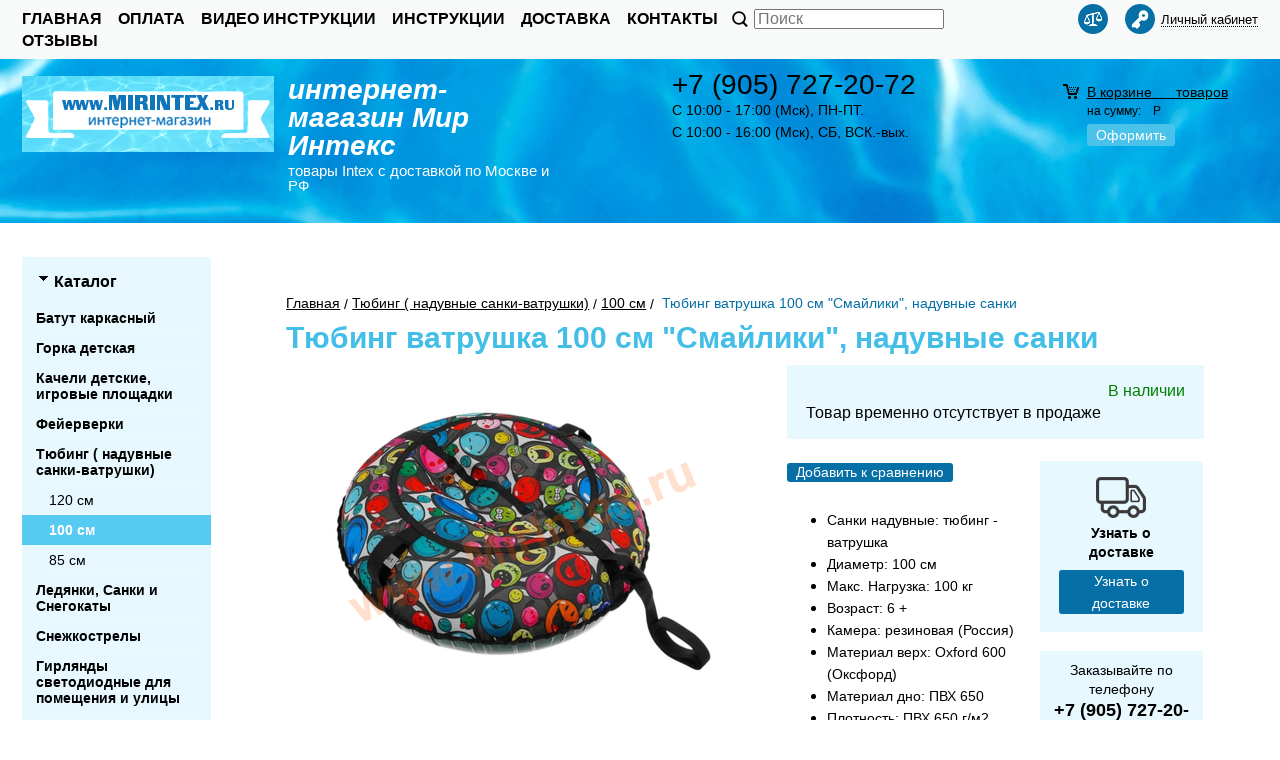

--- FILE ---
content_type: text/html; charset=WINDOWS-1251
request_url: https://mirintex.ru/item5870.html
body_size: 8915
content:
<!DOCTYPE html>
<!--[if lt IE 9]><html class="lt-ie10 lt-ie9 ie8"><![endif]-->
<!--[if IE 9]><html class="lt-ie10 ie9"><![endif]-->
<!--[if gt IE 9]><html><![endif]-->
<head>
  
<title>Тюбинг ватрушка 100 см &quot;Смайлики&quot;, надувные санки</title>
<meta name="keywords" content="Тюбинг ватрушка 100 см &quot;Смайлики&quot;, надувные санки">
<meta name="Description" content="Тюбинг ватрушка 100 см &quot;Смайлики&quot;, надувные санки">
<meta property="og:title" content="Тюбинг ватрушка 100 см &quot;Смайлики&quot;, надувные санки">
<meta property="og:type" content="website">
<meta property="og:description" content="Тюбинг ватрушка 100 см &quot;Смайлики&quot;, надувные санки">
<meta property="og:url" content="https://mirintex.ru/item5870.html">
<meta property="og:image" content="https://mirintex.ru/upload/goods_pic_big/5870.png">


<meta content="text/html; charset=windows-1251" http-equiv="content-type">
<meta name="robots" content="index,follow">
<!--[if lt IE 9]><meta http-equiv="X-UA-Compatible" content="IE=edge,chrome=1"><![endif]-->

<link href="//static.itmatrix.ru/gift/themes/v12.04/techno/layout/css/layout.css?20170417" rel="stylesheet" type="text/css">

<meta name="viewport" content="width=device-width, initial-scale=1, user-scalable=no">
<link href="//static.itmatrix.ru/gift/themes/v12.04/techno/layout/css/layout_mobile.css?20170417" rel="stylesheet" type="text/css">

<link href="/css/colors.css" rel="stylesheet" type="text/css">
<link href="/css/custom.css?21042017" rel="stylesheet" type="text/css">
<noscript><link href="//static.itmatrix.ru/gift/themes/v12.01/techno/css/noscript.css" rel="stylesheet" type="text/css"></noscript>
<script src="//static.itmatrix.ru/gift/themes/v12.04/js/app.js?20181005" charset="UTF-8"></script>
<meta name="yandex-verification" content="7c09e546121968ba" />
<!-- Yandex.Metrika counter -->
<script type="text/javascript" >
   (function(m,e,t,r,i,k,a){m[i]=m[i]||function(){(m[i].a=m[i].a||[]).push(arguments)};
   m[i].l=1*new Date();k=e.createElement(t),a=e.getElementsByTagName(t)[0],k.async=1,k.src=r,a.parentNode.insertBefore(k,a)})
   (window, document, "script", "https://mc.yandex.ru/metrika/tag.js", "ym");

   ym(55395058, "init", {
        clickmap:true,
        trackLinks:true,
        accurateTrackBounce:true,
        webvisor:true
   });
</script>
<noscript><div><img src="https://mc.yandex.ru/watch/55395058" style="position:absolute; left:-9999px;" alt="" /></div></noscript>
<!-- /Yandex.Metrika counter -->
<script src="//code-ya.jivosite.com/widget.js" data-jv-id="LNNTDEI964" async></script>

  


<script type="text/javascript">
  $( document ).ready(function() {
    S2UYaMetrica.prototype.init( undefined, 55395058 );
  });
</script>




  <script type="text/javascript" src="https://cdn.jsdelivr.net/stopsovetnik/latest/ss.min.js" async="true"></script>

<script src="/js/custom.js?20161012"></script>

</head>
<body class="techno mobile_layout">

  
<!--noindex-->
  <div class="aside-mobile-menu">
  <form action="/cgi-bin/dsp.pl" method="get">
    <div class="search__holder">
      <input class="search__input search__input-tips" name="search_string" placeholder="Поиск">
      <input class="search__submit" type="submit" value="Найти">
    </div>
    <input type="hidden" value="search" name="event">
    <input type="hidden" value="search" name="cl">
  </form>
  <ul class="catalog-menu catalog-menu_type_mobile catalog-menu_settings_position">
  </ul>
  <ul class="cap__menu">
  </ul>

  <div class="aside-mobile-menu-personal">
    <a class="aside-mobile-menu-personal-link" href="/cgi-bin/dsp.pl?cl=register&amp;event=edit_form"><span>Личный кабинет</span></a>
  </div>


  </div>
<!--/noindex-->


  <div class="wrapper">
    
<header>
  <div class="header-cap">
    
      <div class="burger">
        <input type="checkbox" id="toggle-menu"/>
        <label for="toggle-menu">
          <span class="menu-icon"></span>
        </label>
      </div>
      
        <div class="mobile-header-link mobile-header-link__main">
          <a href="/" class="mobile-header-icon mobile-header-icon__main"></a>
        </div>
      
      <div class="mobile-side">
        
          <div class="mobile-header-link mobile-header-link__phone">
            <a href="tel:+79252005999" class="mobile-header-icon mobile-header-icon__phone"></a>
          </div>
        
        
          <div class="mobile-header-link mobile-header-link__compare">
            <a href="/cgi-bin/dsp.pl?cl=compare_goods&amp;event=show_compare" class="mobile-header-icon mobile-header-icon__compare">
              <span class="mobile-compare-quantity compare__count">&nbsp;</span>
            </a>
          </div>
        
        
        
          <div class="mobile-header-link mobile-header-link__basket">
            <a href="/cgi-bin/dsp.pl?cl=order&amp;event=show_basket" class="mobile-header-icon mobile-header-icon__basket">
              <span class="mobile-basket-quantity basket__count">&nbsp;</span>
            </a>
          </div>
        
      </div>
    
      <div class="header-cap__inner">
        <div class="header-cap-menu__inner">
          <ul class="header-cap__menu">
              <li class="menu__item"><a class="menu__link" href="/">Главная</a></li>
            
              <li class="menu__item"><a class="menu__link" href="/articles118.html">Оплата</a></li>
            
              <li class="menu__item"><a class="menu__link" href="/articles105.html">Видео инструкции</a></li>
            
              <li class="menu__item"><a class="menu__link" href="/articles101.html">Инструкции</a></li>
            
              <li class="menu__item"><a class="menu__link" href="/articles22.html">Доставка</a></li>
            
              <li class="menu__item"><a class="menu__link" href="/articles23.html">Контакты</a></li>
            
              <li class="menu__item"><a class="menu__link" href="/responses.html">Отзывы</a></li>
            
          </ul>
        </div>
        <div class="header-cap-search__inner">
  <form class="header-cap__search" action="/cgi-bin/dsp.pl" method="get">
    <div class="search__holder">
      <input class="search__input search__input-tips" name="search_string" placeholder="Поиск">
        <input class="search__submit" type="submit" value="Найти">
    </div>
  
    <input type="hidden" value="search" name="event">
    <input type="hidden" value="search" name="cl">
  </form>
</div>

        <div class="header-cap-toolbar__inner">
          <ul class="header-cap__toolbar">
            
              <li class="toolbar__personal">
                <a class="toolbar__link" href="/cgi-bin/dsp.pl?cl=register&amp;event=edit_form"><span>Личный кабинет</span></a>
              </li>
            
            
              <li class="toolbar__compare">
                <a class="toolbar__link" href="/cgi-bin/dsp.pl?cl=compare_goods&amp;event=show_compare" title="Список сравнения"><span><span class="toolbar__counter"></span></span></a>
              </li>
            
            
          </ul>
        </div>
      </div>
  </div>
  <div class="header-body">
    <div class="header__bg"></div>
    <div class="header-body__inner row">
        <div class="header-body__logo">
          
            <a class="logo logo_settings_position" href="/"><img src="/images/logo.gif" alt="МИР ИНТЕКС - интернет-магазин надувных изделий: купить товары для отдыха Intex в Москве." /></a>
          
            <div class="header__logo__text">
              
              <div class="header__logo__title">
                <a class="logo__text__link" href="/">интернет-магазин Мир Интекс</a>
              </div>
              
              
              <div class="header__logo__slogan">
                товары Intex с доставкой по Москве и РФ
              </div>
              
            </div>
        </div>
      
        <div class="header-body__contact">
          
            <div class="contact__phone">+7 (905) 727-20-72</div>
          
          
            <div class="contact__time">C 10:00 - 17:00 (Мск), ПН-ПТ.<br>
C 10:00 - 16:00 (Мск), СБ, ВСК.-вых.<br>
</div>
          
          
        </div>
      
      
        <div class="header-body__basket">
  <div class="basket__counter">
    <a href="/cgi-bin/dsp.pl?cl=order&amp;event=show_basket">
      В корзине&nbsp;
      <span class="basket__count">&nbsp;&nbsp;</span>&nbsp;
      <span class="basket__item_title">
        товаров
      </span>
    </a>
  </div>
  <div class="basket__price">на сумму: <span class="basket__summ">&nbsp;&nbsp;</span> Р</div>
  <div class="basket__order"><a class="btn-color-conversion" href="/cgi-bin/dsp.pl?cl=order&amp;event=show_basket">Оформить</a></div>
</div> 
      
    </div>
  </div>


  

</header>


    <div class="content-block">
  <div class="content-block__inner">
    
       <div class="content-aside-block layout_type_aside">
<!-- Menu left -->
  <div class="aside-catalog-menu">
    <div class="toggle toggle_settings_position left_catalog_toggle active" id="left_catalog_toggle">

      
        <div class="toggle__trigger">Каталог</div>
        <div class="toggle__content">
            <ul class="catalog-menu catalog-menu_type_aside catalog-menu_settings_position  ">
  
    <li class="catalog-menu__item level1 ">
      <a class="catalog-menu__link" href="/catalog671_1.html">
      
        Батут каркасный 
      </a>
      
    </li>
  
    <li class="catalog-menu__item level1 ">
      <a class="catalog-menu__link" href="/catalog669_1.html">
      
        Горка детская
      </a>
      
    </li>
  
    <li class="catalog-menu__item level1 ">
      <a class="catalog-menu__link" href="/catalog670_1.html">
      
        Качели детские, игровые площадки
      </a>
      
    </li>
  
    <li class="catalog-menu__item level1 ">
      <a class="catalog-menu__link" href="/catalog293_1.html">
      
        Фейерверки
      </a>
      
    </li>
  
    <li class="catalog-menu__item level1 catalog-menu__item_current-parent">
      <a class="catalog-menu__link catalog-menu__link_has_child" href="/catalog330_1.html">
      
        Тюбинг ( надувные санки-ватрушки)
      </a>
      
  <div class="catalog-menu__sub">
    <ul class="catalog-menu__sub-group">
    
      <li class="catalog-menu__sub-item level2 ">
          <a href="/catalog642_1.html" class="catalog-menu__link">
          
            120 см
          </a>
          
      </li>
    
      <li class="catalog-menu__sub-item level2 catalog-menu__item_current-parent">
          <a href="/catalog640_1.html" class="catalog-menu__link catalog-menu__sub-item__current-link">
          
            100 см
          </a>
          
      </li>
    
      <li class="catalog-menu__sub-item level2 ">
          <a href="/catalog641_1.html" class="catalog-menu__link">
          
            85 см
          </a>
          
      </li>
    
    </ul>
  </div>

    </li>
  
    <li class="catalog-menu__item level1 ">
      <a class="catalog-menu__link" href="/catalog327_1.html">
      
        Ледянки, Санки и Снегокаты
      </a>
      
    </li>
  
    <li class="catalog-menu__item level1 ">
      <a class="catalog-menu__link" href="/catalog440_1.html">
      
        Снежкострелы
      </a>
      
    </li>
  
    <li class="catalog-menu__item level1 ">
      <a class="catalog-menu__link" href="/catalog565_1.html">
      
        Гирлянды светодиодные для помещения и улицы
      </a>
      
    </li>
  
    <li class="catalog-menu__item level1 ">
      <a class="catalog-menu__link" href="/catalog630_1.html">
      
        Новогодние декоративные фонарики
      </a>
      
    </li>
  
    <li class="catalog-menu__item level1 ">
      <a class="catalog-menu__link" href="/catalog568_1.html">
      
        Ели искусственные
      </a>
      
    </li>
  
    <li class="catalog-menu__item level1 ">
      <a class="catalog-menu__link" href="/catalog572_1.html">
      
        Световые конструкции
      </a>
      
    </li>
  
    <li class="catalog-menu__item level1 ">
      <a class="catalog-menu__link" href="/catalog573_1.html">
      
        Новогодние украшения
      </a>
      
    </li>
  
    <li class="catalog-menu__item level1 ">
      <a class="catalog-menu__link" href="/catalog366_1.html">
      
        Мягкий пол
      </a>
      
    </li>
  
    <li class="catalog-menu__item level1 ">
      <a class="catalog-menu__link" href="/catalog545_1.html">
      
        Пневматическое оружие
      </a>
      
    </li>
  
    <li class="catalog-menu__item level1 ">
      <a class="catalog-menu__link" href="/catalog504_1.html">
      
        Рыбалка
      </a>
      
    </li>
  
    <li class="catalog-menu__item level1 ">
      <a class="catalog-menu__link" href="/catalog552_1.html">
      
        Кемпинговая (рыболовная) мебель
      </a>
      
    </li>
  
    <li class="catalog-menu__item level1 ">
      <a class="catalog-menu__link" href="/catalog436_1.html">
      
        Чугунная посуда
      </a>
      
    </li>
  
    <li class="catalog-menu__item level1 ">
      <a class="catalog-menu__link" href="/catalog359_1.html">
      
        Коптильни
      </a>
      
    </li>
  
    <li class="catalog-menu__item level1 ">
      <a class="catalog-menu__link" href="/catalog346_1.html">
      
        Дистилляторы 
      </a>
      
    </li>
  
    <li class="catalog-menu__item level1 ">
      <a class="catalog-menu__link" href="/catalog347_1.html">
      
        Дубовые бочки, Кадки
      </a>
      
    </li>
  
    <li class="catalog-menu__item level1 ">
      <a class="catalog-menu__link" href="/catalog348_1.html">
      
        Товары из Монголии
      </a>
      
    </li>
  
    <li class="catalog-menu__item level1 ">
      <a class="catalog-menu__link" href="/catalog351_1.html">
      
        Цифровая камера pivothead
      </a>
      
    </li>
  
    <li class="catalog-menu__item level1 ">
      <a class="catalog-menu__link" href="/catalog231_1.html">
      
        Популярные товары
      </a>
      
    </li>
  
    <li class="catalog-menu__item level1 ">
      <a class="catalog-menu__link" href="/catalog295_1.html">
      
        Надувные батуты
      </a>
      
    </li>
  
    <li class="catalog-menu__item level1 ">
      <a class="catalog-menu__link" href="/catalog236_1.html">
      
        Бассейны каркасные
      </a>
      
    </li>
  
    <li class="catalog-menu__item level1 ">
      <a class="catalog-menu__link" href="/catalog332_1.html">
      
        Бассейны джакузи
      </a>
      
    </li>
  
    <li class="catalog-menu__item level1 ">
      <a class="catalog-menu__link" href="/catalog235_1.html">
      
        Бассейны надувные
      </a>
      
    </li>
  
    <li class="catalog-menu__item level1 ">
      <a class="catalog-menu__link" href="/catalog237_1.html">
      
        Бассейны детские
      </a>
      
    </li>
  
    <li class="catalog-menu__item level1 ">
      <a class="catalog-menu__link" href="/catalog297_1.html">
      
        Плавательные принадлежности
      </a>
      
    </li>
  
    <li class="catalog-menu__item level1 ">
      <a class="catalog-menu__link" href="/catalog238_1.html">
      
        Аксессуары для бассейнов
      </a>
      
    </li>
  
    <li class="catalog-menu__item level1 ">
      <a class="catalog-menu__link" href="/catalog239_1.html">
      
        Химия для бассейнов
      </a>
      
    </li>
  
    <li class="catalog-menu__item level1 ">
      <a class="catalog-menu__link" href="/catalog228_1.html">
      
        Надувные кровати
      </a>
      
    </li>
  
    <li class="catalog-menu__item level1 ">
      <a class="catalog-menu__link" href="/catalog113_1.html">
      
        Надувные матрасы
      </a>
      
    </li>
  
    <li class="catalog-menu__item level1 ">
      <a class="catalog-menu__link" href="/catalog232_1.html">
      
        Надувная мебель
      </a>
      
    </li>
  
    <li class="catalog-menu__item level1 ">
      <a class="catalog-menu__link" href="/catalog234_1.html">
      
        Насосы
      </a>
      
    </li>
  
    <li class="catalog-menu__item level1 ">
      <a class="catalog-menu__link" href="/catalog233_1.html">
      
        Подушки
      </a>
      
    </li>
  
    <li class="catalog-menu__item level1 ">
      <a class="catalog-menu__link" href="/catalog340_1.html">
      
        Клапана и ремкомплекты
      </a>
      
    </li>
  
    <li class="catalog-menu__item level1 ">
      <a class="catalog-menu__link" href="/catalog338_1.html">
      
        Тесты для воды
      </a>
      
    </li>
  
    <li class="catalog-menu__item level1 ">
      <a class="catalog-menu__link" href="/catalog246_1.html">
      
        Лодки
      </a>
      
    </li>
  
    <li class="catalog-menu__item level1 ">
      <a class="catalog-menu__link" href="/catalog247_1.html">
      
        Палатки
      </a>
      
    </li>
  
    <li class="catalog-menu__item level1 ">
      <a class="catalog-menu__link" href="/catalog341_1.html">
      
        Раскладушки
      </a>
      
    </li>
  
    <li class="catalog-menu__item level1 ">
      <a class="catalog-menu__link" href="/catalog639_1.html">
      
        Рюкзаки для туризма
      </a>
      
    </li>
  
    <li class="catalog-menu__item level1 ">
      <a class="catalog-menu__link" href="/catalog253_1.html">
      
        Спальные мешки
      </a>
      
    </li>
  
</ul>
            
        </div>
      
    </div>

    

  </div>


  

  

  

 <!--
    TODO:  show spam form left/right
  -->

  


  <!-- Menu left -->

 
    
      <div class="left__inner-block left__inner-block_articles">
          <div class="articles articles_settings_position">
    
      <div class="articles__title">
        <div class="articles__title__caption">
          Гарантия
          
        </div>
      </div>
    

    
      <div class="articles__descr">
        
        
          <script>// <![CDATA[
document.write('<a ta' + 'rge' + 't="_b' + 'la' + 'nk"' + ' hr' + 'e' + 'f="ht' + 'tp:' + '//' + 'w' + 'ww.i' + 'nt' + 'ex' + 'ser' + 'vic' + 'e.r' + 'u">')
// ]]></script>
<img src="//mirintex.ru/files/i_6.jpg" height="150" width="120">
<script>// <![CDATA[
document.write('</a>')
// ]]></script>
        
          <div class="articles__more"><a class="articles__more__url" href="/articles95.html">Подробнее</a></div>
        
      </div>
    

    
  </div>

      </div>
    
      <div class="left__inner-block left__inner-block_articles">
          <div class="articles articles_settings_position">
    
      <div class="articles__title">
        <div class="articles__title__caption">
          Оптовикам
          
        </div>
      </div>
    

    
      <div class="articles__descr">
        
        
          <img width="150" height="150" src="//mirintex.ru/files/i_5.jpg">
        
          <div class="articles__more"><a class="articles__more__url" href="/articles32.html">Подробнее</a></div>
        
      </div>
    

    
  </div>

      </div>
    
  
</div>
    
      <div class="goods_page goods_page__left">
        <div class="main-content">
          <div class="main-content__inner">
          <!-- Center Start -->
            
              <ul class="breadcrumbs breadcrumbs_settings_position">
                <li class="breadcrumbs__item" itemscope itemtype="http://data-vocabulary.org/Breadcrumb"><a class="breadcrumbs__link" href="/" itemprop="url"><span itemprop="title">Главная</span></a></li><li class="breadcrumbs__item" itemscope itemtype="http://data-vocabulary.org/Breadcrumb"><a class="breadcrumbs__link" href="/catalog330_1.html" itemprop="url"><span itemprop="title">Тюбинг ( надувные санки-ватрушки)</span></a></li><li class="breadcrumbs__item" itemscope itemtype="http://data-vocabulary.org/Breadcrumb"><a class="breadcrumbs__link" href="/catalog640_1.html" itemprop="url"><span itemprop="title">100 см</span></a></li>
                <li class="breadcrumbs__item">Тюбинг ватрушка 100 см "Смайлики", надувные санки</li>
              </ul>
            
            <div itemscope itemtype="https://schema.org/Product">
<h1 class="layout__caption layout__caption_settings_position layout__caption_type_catalog-item" itemprop="name">Тюбинг ватрушка 100 см "Смайлики", надувные санки</h1>

<div class="product__inner">
  <div class="product__inner__head">
    <div class="product-photo__inner">
      <div class="catalog-item-grid__gallery">
  <div class="gallery">
    

      
        <div class="gallery-wrapper">
          <div id="carousel" class="carousel">
            
                <a id="item1" >
                  <img src="https://mirintex.ru/upload/goods_pic_big/5870.png?20260113101058" alt="Тюбинг ватрушка 100 см &quot;Смайлики&quot;, надувные санки" class="goods_item_big_pic" itemprop="image">
                </a>
            
                <a id="item2" >
                  <img src="https://mirintex.ru/upload/goods_att_big/31926.png?20260113101058" alt="" class="goods_item_big_pic">
                </a>
            
                <a id="item3" >
                  <img src="https://mirintex.ru/upload/goods_att_big/31927.png?20260113101058" alt="" class="goods_item_big_pic">
                </a>
            
                <a id="item4" >
                  <img src="https://mirintex.ru/upload/goods_att_big/31928.png?20260113101058" alt="" class="goods_item_big_pic">
                </a>
            
                <a id="item5" >
                  <img src="https://mirintex.ru/upload/goods_att_big/31929.png?20260113101058" alt="" class="goods_item_big_pic">
                </a>
            
                <a id="item6" >
                  <img src="https://mirintex.ru/upload/goods_att_big/31930.png?20260113101058" alt="" class="goods_item_big_pic">
                </a>
            
                <a id="item7" >
                  <img src="https://mirintex.ru/upload/goods_att_big/31931.png?20260113101058" alt="" class="goods_item_big_pic">
                </a>
            
          </div>
        </div>
        <a class="prev-gallery" href="#"></a>
        <a class="next-gallery" href="#"></a>
      

      
        <div class="thumbs-wrapper">
          <div id="thumbs" class="thumbs">
            
              <a href="#item1" class="gallery_item selected" data-item-count='1'>
                <img src="https://mirintex.ru/upload/goods_pic_icon/5870.png?20260113101058" alt="">
              </a>
            
              <a href="#item2" class="gallery_item" data-item-count='2'>
                <img src="https://mirintex.ru/upload/goods_att_icon/31926.png?20260113101058" alt="">
              </a>
            
              <a href="#item3" class="gallery_item" data-item-count='3'>
                <img src="https://mirintex.ru/upload/goods_att_icon/31927.png?20260113101058" alt="">
              </a>
            
              <a href="#item4" class="gallery_item" data-item-count='4'>
                <img src="https://mirintex.ru/upload/goods_att_icon/31928.png?20260113101058" alt="">
              </a>
            
              <a href="#item5" class="gallery_item" data-item-count='5'>
                <img src="https://mirintex.ru/upload/goods_att_icon/31929.png?20260113101058" alt="">
              </a>
            
              <a href="#item6" class="gallery_item" data-item-count='6'>
                <img src="https://mirintex.ru/upload/goods_att_icon/31930.png?20260113101058" alt="">
              </a>
            
              <a href="#item7" class="gallery_item" data-item-count='7'>
                <img src="https://mirintex.ru/upload/goods_att_icon/31931.png?20260113101058" alt="">
              </a>
            
          </div>
          <a class="gallery-thumbs-prev" href="#"></a>
          <a class="gallery-thumbs-next" href="#"></a>
        </div>
      
    
  </div>
</div>
    </div>

    <div class="product-actions__inner">
      <div class="product-buy__inner">
          <div class="buy__status">
            <span class="item_status" style="color:green">В наличии</span>
          </div>
        
          <div class="buy__no_order_label">Товар временно отсутствует в продаже</div>
        
        
      </div>
      <div class="product-info__inner">
        <div class="product-sdesc__inner">

  <div class="item__tools-buttons">
    <div class="item__compare-link">
      <a href="#" class="item__add-to-compare btn-color-regular" data-goods-id="5870">Добавить к сравнению</a>
    </div>
  </div>



  
    <div class="item__short_description">
      <ul>
<li><span style="color: #000000; font-size: 14px;">Санки надувные: тюбинг - ватрушка</span></li>
<li><span style="color: #000000; font-size: 14px;">Диаметр: 100 см</span></li>
<li><span style="color: #000000; font-size: 14px;">Макс. Нагрузка: 100 кг</span></li>
<li><span style="color: #000000; font-size: 14px;">Возраст: 6 +</span></li>
<li><span style="color: #000000; font-size: 14px;">Камера: резиновая (Россия)</span></li>
<li><span style="color: #000000; font-size: 14px;">Материал верх: Oxford 600 (Оксфорд)</span></li>
<li><span style="color: #000000; font-size: 14px;">Материал дно: ПВХ 650</span></li>
<li><span style="color: #000000; font-size: 14px;">Плотность: ПВХ 650 г/м2</span></li>
<li><span style="color: #000000; font-size: 14px;">Рекомендованное давление: 0.1 Атм</span></li>
<li><span style="color: #000000; font-size: 14px;">Ручки: 2шт (ткань)</span></li>
<li><span style="color: #000000; font-size: 14px;">Транспортировочный трос: 150 см.</span></li>
<li><span style="color: #000000; font-size: 14px;">Кол-во мест: 1</span></li>
<li><span style="color: #000000; font-size: 14px;">Потребуется насос: велосипедный или автомобильный компрессор</span></li>
<li><span style="color: #000000; font-size: 14px;">Макс. Температура: от -30 С до + 50С</span></li>
<li><span style="color: #000000; font-size: 14px;">Упаковка: сумка - чехол</span></li>
<li><span style="color: #000000; font-size: 14px;">Габариты упаковки: 50 x 30 x 10 см</span></li>
<li><span style="color: #000000; font-size: 14px;">Вес: 2.61 кг.</span></li>
<li><span style="color: #000000; font-size: 14px;">Цвет: разноцветный</span></li>
<li><span style="color: #000000; font-size: 14px;">Производитель: Superbak (Россия)</span></li>
</ul>
    </div>
  


  

  <div class="social social_settings_position">
    
      <span class="share_text">Поделиться с друзьями:</span> <div class="share42init"></div>
<script type="text/javascript" src="//static.itmatrix.ru/js/plugins/share42/share42.js"></script>
    
  </div>
</div>
      </div>
    </div>
  </div>

  <div class="product-desc__inner">
    <div class="product-desc">
      
        <div class="annotation annotation_settings_position">
          <div class="annotation__caption">Описание</div>
            <div itemprop="description"><span style="color: #000000; font-size: 14px;">Тюбинг для катания зимний Superbak: безопасность и комфорт для детей.</span><br><span style="color: #000000; font-size: 14px;">Санки надувные предназначены для детей старше 6 лет и обеспечивает безопасность и комфорт во время зимних развлечений.</span><br><span style="color: #000000; font-size: 14px;">Диаметр тюбинга составляет 100 см, что позволяет комфортно разместиться ребенку и наслаждаться катанием.</span><br><span style="color: #000000; font-size: 14px;">Материал тюбинга &ndash; Oxford 600 (Оксфорд) принт - Верх, Дно - 650 г/м2, камера резиновая - Российского производства Омский шинный завод, Кама без запаха, что гарантирует прочность и долговечность изделия.</span><br><span style="color: #000000; font-size: 14px;">Размер камеры в спущенном состоянии значительно меньше (примерно в 2-3 раза) размеров самой ватрушки.</span><br><span style="color: #000000; font-size: 14px;">Это абсолютно нормально ( раскачивайте до полного заполнения чехла камерой, как показано на фото).</span><br><span style="color: #000000; font-size: 14px;">Максимально допустимая нагрузка на плюшку составляет 100 кг, что позволяет кататься на нем нескольким детям одновременно.</span><br><span style="color: #000000; font-size: 14px;">Тканевые прочные ручки - трос 150 см, обеспечивают надежный хват и удобство в использовании.</span><br><span style="color: #000000; font-size: 14px;">Выбирая тюбинг "Супербак", вы получаете качественный и надежный продукт, который обеспечит вашему ребенку яркие и незабываемые впечатления от зимних развлечений.</span><br><span style="color: #000000; font-size: 14px;"> Этот товар также ищут: санки, тюбинг, тюбинг ватрушка, тюбинг 100 см, тюбинг 120 см, тюбинги детские, тюбинги для девочек, тюбинги большие, таблетка, плюшка.</span><br><br><span style="color: #000000; font-size: 14px;">Используемые камеры:</span><br><span style="color: #000000; font-size: 14px;">Камера для тюбинга 120см. R-16 195/205</span><br><span style="color: #000000; font-size: 14px;">Камера для тюбинга 100см. R-16 175/185</span><br><span style="color: #000000; font-size: 14px;">Камера для тюбинга 85см. R-14</span><br><br><span style="color: #000000; font-size: 14px;">Установка:</span><br><span style="color: #000000; font-size: 14px;">Для правильной установки камеры следует поместить ее внутрь, стараясь разместить ее равномерно относительно краев, и надувать ее до тех пор, пока она не раздуется полностью.</span><br><span style="color: #000000; font-size: 14px;">Затем следует проверить, можно ли нажать на ватрушку пальцем или ладонью на глубину 1-2 сантиметра.</span><br><span style="color: #000000; font-size: 14px;">Если это не удается, то потребуется слегка выпустить немного воздуха.</span><br><br><span style="color: #000000; font-size: 14px;">Характеристики: </span><br><span style="color: #000000; font-size: 14px;">Ватрушка - тюбинг для катания зимний</span><br><span style="color: #000000; font-size: 14px;">Диаметр: 100 см</span><br><span style="color: #000000; font-size: 14px;">Нагрузка: до 100 кг</span><br><span style="color: #000000; font-size: 14px;">Резиновая камера в комплекте.</span><br><span style="color: #000000; font-size: 14px;">Рекомендованное давление: 0.1 Атм.</span><br><span style="color: #000000; font-size: 14px;">Температурный режим: -30С до + 50С</span><br><span style="color: #000000; font-size: 14px;">Транспортировочный трос: 150 см</span><br><span style="color: #000000; font-size: 14px;">Ручки: 2шт (ткань).</span><br><span style="color: #000000; font-size: 14px;">Потребуется насос: велосипедный или автомобильный компрессор (приобретается отдельно).</span><br><span style="color: #000000; font-size: 14px;">Габариты упаковки: 50 x 30 x 10 см</span><br><span style="color: #000000; font-size: 14px;">Упаковка: сумка - чехол. Инструкция.</span><br><span style="color: #000000; font-size: 14px;">Вес: 2.61 кг.</span><br><span style="color: #000000; font-size: 14px;">Производитель: SUPERBAK (Россия).</span></div>
        </div>
      

        <div class="features features_settings_position">
  <div class="features__caption">Характеристики</div>
  <table class="features__table">
    
      <tr><td class="attr_title">Артикул</td><td class="attr_value">тюбинг 100 см (смайлики)</td></tr>
    
    
    
      <tr><td class="attr_title">Страна</td><td class="attr_value">(Россия). </td></tr>
    
    
  </table>
</div>

      
        
  <div class="recommended recommended_settings_position">
    <div class="recommended__caption">К данному товару мы рекомендуем</div>
    <div class="recommended__carousel owl-carousel owl-theme">
      
        
          
            <div class="recommended__item">
              <div class="unit ">
  <div class="unit_container">
    <form class="buy__form" method="post" action="/cgi-bin/dsp.pl?add_to_basket=1">
      
      

      <div class="unit__holder">
        <a href="/item5866.html"><img src="https://mirintex.ru/upload/goods_pic_sm/5866.png?20260113101057" alt="Тюбинг ватрушка 100 см &quot;роботы&quot;, надувные санки" class="unit__image"></a>
      </div>

      <div class="unit__article">
        <div class="unit__caption">
          <div class="unit__articul">арт.: тюбинг 100 см (роботы)</div>
          <div class="unit__title"><a href="/item5866.html">Тюбинг ватрушка 100 см "роботы", надувные санки</a></div>
        </div>
      
        <div class="unit__content">
          
          
            <div class="unit__descr">
              <ul>
<li><span style="color: #000000; font-size: 14px;">Санки надувные: тюбинг - ватрушка</span></li>
<li><span style="color: #000000; font-size: 14px;">Диаметр: 100 см</span></li>
<li><span style="color: #000000; font-size: 14px;">Макс. Нагрузка: 100 кг</span></li>
<li><span style="color: #000000; font-size: 14px;">Возраст: 6 +</span></li>
<li><span style="color: #000000; font-size: 14px;">Камера: резиновая (Россия)</span></li>
<li><span style="color: #000000; font-size: 14px;">Материал верх: Oxford 600 (Оксфорд)</span></li>
<li><span style="color: #000000; font-size: 14px;">Материал дно: ПВХ 650</span></li>
<li><span style="color: #000000; font-size: 14px;">Плотность: ПВХ 650 г/м2</span></li>
<li><span style="color: #000000; font-size: 14px;">Рекомендованное давление: 0.1 Атм</span></li>
<li><span style="color: #000000; font-size: 14px;">Ручки: 2шт (ткань)</span></li>
<li><span style="color: #000000; font-size: 14px;">Транспортировочный трос: 150 см.</span></li>
<li><span style="color: #000000; font-size: 14px;">Кол-во мест: 1</span></li>
<li><span style="color: #000000; font-size: 14px;">Потребуется насос: велосипедный или автомобильный компрессор</span></li>
<li><span style="color: #000000; font-size: 14px;">Макс. Температура: от -30 С до + 50С</span></li>
<li><span style="color: #000000; font-size: 14px;">Упаковка: сумка - чехол</span></li>
<li><span style="color: #000000; font-size: 14px;">Габариты упаковки: 50 x 30 x 10 см</span></li>
<li><span style="color: #000000; font-size: 14px;">Вес: 2.61 кг.</span></li>
<li><span style="color: #000000; font-size: 14px;">Цвет: оранжевый</span></li>
<li><span style="color: #000000; font-size: 14px;">Производитель: Superbak (Россия)</span></li>
</ul>
            </div>
          
          
          
        </div>
        <div class="unit__side">
          
            
              <div class="unit__status">
                <span class="item_status" style="color:green">В наличии</span>
              </div>
            
          

          
            
    <!--
      TODO:  multiprice
    -->
  

    
    <div class="catalog_above_text">цена</div>
    <div class="unit__prices">
  <!-- is_opt_price -->
  		 <!-- is_opt_price -->
        <div class="unit__price unit__price_type_new">
          
          1 950 <span class="unit__price__rub-char">руб.</span>
        </div>  
       <!-- is_opt_price -->
        
        <input type="hidden" name="price_id" value="9502">
    </div>

  

  <div class="unit__buttons_inner">
    
      
        <button class="unit__button btn-color-conversion unit_addToCart" data-goods-id="5866" value="Купить">Купить</button>
      
      

        <!--
          TODO:  more button ?
        -->
      
    
  </div>
  <input type="hidden" name="goods_id" value="5866">
  <input type="hidden" name="event" value="add_to_basket">
  <input type="hidden" name="cl" value="order">


          
        </div>
      </div><!-- unit__article -->
    </form>
  </div>
</div>
            </div>
            
          
        
      
        
          
            <div class="recommended__item">
              <div class="unit ">
  <div class="unit_container">
    <form class="buy__form" method="post" action="/cgi-bin/dsp.pl?add_to_basket=1">
      
      

      <div class="unit__holder">
        <a href="/item5861.html"><img src="https://mirintex.ru/upload/goods_pic_sm/5861.png?20260113101057" alt="Тюбинг ватрушка 100 см &quot;Мишки&quot;, надувные санки" class="unit__image"></a>
      </div>

      <div class="unit__article">
        <div class="unit__caption">
          <div class="unit__articul">арт.: тюбинг 100 см (мишки)</div>
          <div class="unit__title"><a href="/item5861.html">Тюбинг ватрушка 100 см "Мишки", надувные санки</a></div>
        </div>
      
        <div class="unit__content">
          
          
            <div class="unit__descr">
              <ul>
<li><span style="color: #000000; font-size: 14px;">Санки надувные: тюбинг - ватрушка</span></li>
<li><span style="color: #000000; font-size: 14px;">Диаметр: 100 см</span></li>
<li><span style="color: #000000; font-size: 14px;">Макс. Нагрузка: 100 кг</span></li>
<li><span style="color: #000000; font-size: 14px;">Возраст: 6 +</span></li>
<li><span style="color: #000000; font-size: 14px;">Камера: резиновая (Россия)</span></li>
<li><span style="color: #000000; font-size: 14px;">Материал верх: Oxford 600 (Оксфорд)</span></li>
<li><span style="color: #000000; font-size: 14px;">Материал дно: ПВХ 650</span></li>
<li><span style="color: #000000; font-size: 14px;">Плотность: ПВХ 650 г/м2</span></li>
<li><span style="color: #000000; font-size: 14px;">Рекомендованное давление: 0.1 Атм</span></li>
<li><span style="color: #000000; font-size: 14px;">Ручки: 2шт (ткань)</span></li>
<li><span style="color: #000000; font-size: 14px;">Транспортировочный трос: 150 см.</span></li>
<li><span style="color: #000000; font-size: 14px;">Кол-во мест: 1</span></li>
<li><span style="color: #000000; font-size: 14px;">Потребуется насос: велосипедный или автомобильный компрессор</span></li>
<li><span style="color: #000000; font-size: 14px;">Макс. Температура: от -30 С до + 50С</span></li>
<li><span style="color: #000000; font-size: 14px;">Упаковка: сумка - чехол</span></li>
<li><span style="color: #000000; font-size: 14px;">Габариты упаковки: 50 x 30 x 10 см</span></li>
<li><span style="color: #000000; font-size: 14px;">Вес: 2.61 кг.</span></li>
<li><span style="color: #000000; font-size: 14px;">Цвет: фиолетовый</span></li>
<li><span style="color: #000000; font-size: 14px;">Производитель: Superbak (Россия)</span></li>
</ul>
            </div>
          
          
          
        </div>
        <div class="unit__side">
          
            
              <div class="unit__status">
                <span class="item_status" style="color:green">В наличии</span>
              </div>
            
          

          
            
    <!--
      TODO:  multiprice
    -->
  

    
    <div class="catalog_above_text">цена</div>
    <div class="unit__prices">
  <!-- is_opt_price -->
  		 <!-- is_opt_price -->
        <div class="unit__price unit__price_type_new">
          
          1 950 <span class="unit__price__rub-char">руб.</span>
        </div>  
       <!-- is_opt_price -->
        
        <input type="hidden" name="price_id" value="9497">
    </div>

  

  <div class="unit__buttons_inner">
    
      
        <button class="unit__button btn-color-conversion unit_addToCart" data-goods-id="5861" value="Купить">Купить</button>
      
      

        <!--
          TODO:  more button ?
        -->
      
    
  </div>
  <input type="hidden" name="goods_id" value="5861">
  <input type="hidden" name="event" value="add_to_basket">
  <input type="hidden" name="cl" value="order">


          
        </div>
      </div><!-- unit__article -->
    </form>
  </div>
</div>
            </div>
            
          
        
      
    </div>
  </div>

      

      
        
<script type="text/javascript">
window.dataLayer = window.dataLayer || [];
dataLayer.push({
    "ecommerce": {
        "detail": {
            "products": [
                {
                    "id": "5870",
                    "name" : "Тюбинг ватрушка 100 см \"Смайлики\", надувные санки",
                    "price": 1950.00,
                    "brand": "",
                    "category": "Тюбинг ( надувные санки-ватрушки)/100 см"
                }
            ]
        }
    }
});

</script>

      


      


      
        <div class="last_visited_goods"></div>
      
    </div>

  </div>
</div>

<div class="product__aside">
  


  <div class="shipping shipping_setting_position">
    <div class="shipping__icon"></div>
<div class="shipping__caption">Узнать о доставке</div>
<div class="shipping__more"><a href="/articles22.html">Узнать о доставке</a></div>
  </div>



  <div class="order order_setting_position">
    <div class="order__caption">Заказывайте по телефону</div>
    <div class="order__phone">+7 (905) 727-20-72</div>
      <div class="order__more"><a class="callmehead" href="#" id="callmehead5870">Не дозвонились?</a></div>
  </div>



</div>

</div> <!--  схема Product -->


          <!-- Center End -->
          </div>
        </div>
      </div>
  </div>
</div>

    <div class="push"></div>
  </div>
  <div class="footer__inner">
    <footer class="footer-top">
  <div class="footer-top__inner">
    <div class="footer-top__text">Продажа недорогих товаров Intex для туризма и отдыха на даче и дома - опт и розница. Надувные и прочие товары Intex можно купить с доставкой по Москве, Подмосковью и по России.
</div>
    <div class="footer-top__copyright">Заказ можно сделать по телефону в Москве:</div>
    
      <div class="footer-top__contact">
        <div class="contact__phone">+7 (905) 727-20-72</div>
        <div class="contact__time">C 10:00 - 17:00 (Мск), ПН-ПТ.<br>
C 10:00 - 16:00 (Мск), СБ, ВСК.-вых.<br>
</div>
      </div>
    
    
  </div>
</footer>
<footer class="footer-bottom">
  <div class="footer-bottom__inner">
    <div class="footer-bottom__copy">
      <div class="development development_settings_position">
        <span class="development__link">Shop2You</span><div class="development__holder">Создано<br>на платформе</div>
      </div>
      <div class="footer__counters footer__counters_settings_position">
        <table border="0"><tr><td>
<!--LiveInternet counter--><script type="text/javascript"><!--
document.write("<a href='//www.liveinternet.ru/click' "+
"target=_blank><img src='//counter.yadro.ru/hit?t52.11;r"+
escape(document.referrer)+((typeof(screen)=="undefined")?"":
";s"+screen.width+"*"+screen.height+"*"+(screen.colorDepth?
screen.colorDepth:screen.pixelDepth))+";u"+escape(document.URL)+
";"+Math.random()+
"' alt='' title='LiveInternet: показано число просмотров и"+
" посетителей за 24 часа' "+
"border='0' width='88' height='31'><\/a>")
//--></script><!--/LiveInternet-->
</td><td width="20"> </td><td>
<a href="http://www.baloptimizator.ru/" target="_blank" style="color:#fff;font-family: Arial,Helvetica,sans-serif;font-size:11px;"><nobr>Раскрутка сайтов в Балашихе:</nobr> www.baloptimizator.ru</a>
</td></tr></table>
<!-- Yandex.Metrika counter -->
<script type="text/javascript" >
   (function(m,e,t,r,i,k,a){m[i]=m[i]||function(){(m[i].a=m[i].a||[]).push(arguments)};
   m[i].l=1*new Date();k=e.createElement(t),a=e.getElementsByTagName(t)[0],k.async=1,k.src=r,a.parentNode.insertBefore(k,a)})
   (window, document, "script", "https://mc.yandex.ru/metrika/tag.js", "ym");

   ym(55395058, "init", {
        clickmap:true,
        trackLinks:true,
        accurateTrackBounce:true,
        webvisor:true
   });
</script>
<noscript><div><img src="https://mc.yandex.ru/watch/55395058" style="position:absolute; left:-9999px;" alt="" /></div></noscript>
<!-- /Yandex.Metrika counter -->
      </div>
      
      <div class="footer__review">
        <a class="reView" data-defaulttext="Мобильная версия сайта" data-coretext="Полная версия сайта" href="/">Полная версия сайта</a>
      </div>
      
    </div>
  </div>
</footer>

<div id="scrollup"></div>


<!-- custom code -->

<!-- /custom code -->
  </div>
</body>
</html>

--- FILE ---
content_type: text/css
request_url: https://static.itmatrix.ru/gift/themes/v12.04/techno/layout/css/layout.css?20170417
body_size: 37666
content:
/*! normalize.css v3.0.1 | MIT License | git.io/normalize */html{font-family:sans-serif;-ms-text-size-adjust:100%;-webkit-text-size-adjust:100%}body{margin:0}article,aside,details,figcaption,figure,footer,header,hgroup,main,nav,section,summary{display:block}audio,canvas,progress,video{display:inline-block;vertical-align:baseline}audio:not([controls]){display:none;height:0}[hidden],template{display:none}a{background:transparent}a:active,a:hover{outline:0}abbr[title]{border-bottom:1px dotted}b,strong{font-weight:bold}dfn{font-style:italic}h1{font-size:2em;margin:0.67em 0}mark{background:#ff0;color:#000}small{font-size:80%}sub,sup{font-size:75%;line-height:0;position:relative;vertical-align:baseline}sup{top:-0.5em}sub{bottom:-0.25em}img{border:0}svg:not(:root){overflow:hidden}figure{margin:1em 40px}hr{-moz-box-sizing:content-box;box-sizing:content-box;height:0}pre{overflow:auto}code,kbd,pre,samp{font-family:monospace, monospace;font-size:1em}button,input,optgroup,select,textarea{color:inherit;margin:0}button{overflow:visible}button,select{text-transform:none}button,html input[type="button"],input[type="reset"],input[type="submit"]{-webkit-appearance:button;cursor:pointer}button[disabled],html input[disabled]{cursor:default}button::-moz-focus-inner,input::-moz-focus-inner{border:0;padding:0}input{line-height:normal}input[type="checkbox"],input[type="radio"]{box-sizing:border-box;padding:0}input[type="number"]::-webkit-inner-spin-button,input[type="number"]::-webkit-outer-spin-button{height:auto}input[type="search"]{-webkit-appearance:textfield;-moz-box-sizing:content-box;-webkit-box-sizing:content-box;box-sizing:content-box}input[type="search"]::-webkit-search-cancel-button,input[type="search"]::-webkit-search-decoration{-webkit-appearance:none}fieldset{border:1px solid #c0c0c0;margin:0 2px;padding:0.35em 0.625em 0.75em}legend{border:0;padding:0}textarea{overflow:auto}optgroup{font-weight:bold}table{border-collapse:collapse;border-spacing:0}td,th{padding:0}.clearfix:before,.row:before,.techno .slider-row:before,.techno .fabric__description:before,.techno .header-cap__inner:before,.techno .header-body__inner:before,.techno .header-category__inner:before,.techno .content-block__inner:before,.techno .main-content:before,.techno .footer-top__inner:before,.techno .footer-bottom__inner:before,.techno .product__inner:before,.techno .product__inner__head:before,.techno .product-buy__inner:before,.techno .buy__form:before,.techno .product-info__inner:before,.techno .product-desc__inner:before,.techno .product-reviews__inner:before,.techno .articles_settings_position:before,.techno .catalog-fabric:before,.techno .catalog_subcatalog__cell:before,.techno .reviews__item:before,.techno .search_search_result:before,.techno .form__row:before,.techno .popup__content:before,.techno .gallery .carousel:before,.techno .gallery .thumbs:before,.techno .sort-row:before,.techno .catalog-options-row:before,.techno .photo-gallery:before,.techno .catalog-menu_top:before,.techno .catalog-grid:before,.clearfix:after,.row:after,.techno .slider-row:after,.techno .fabric__description:after,.techno .header-cap__inner:after,.techno .header-body__inner:after,.techno .header-category__inner:after,.techno .content-block__inner:after,.techno .main-content:after,.techno .footer-top__inner:after,.techno .footer-bottom__inner:after,.techno .product__inner:after,.techno .product__inner__head:after,.techno .product-buy__inner:after,.techno .buy__form:after,.techno .product-info__inner:after,.techno .product-desc__inner:after,.techno .product-reviews__inner:after,.techno .articles_settings_position:after,.techno .catalog-fabric:after,.techno .catalog_subcatalog__cell:after,.techno .reviews__item:after,.techno .search_search_result:after,.techno .form__row:after,.techno .popup__content:after,.techno .gallery .carousel:after,.techno .gallery .thumbs:after,.techno .sort-row:after,.techno .catalog-options-row:after,.techno .photo-gallery:after,.techno .catalog-menu_top:after,.techno .catalog-grid:after{content:" ";display:table}.clearfix:after,.row:after,.techno .slider-row:after,.techno .fabric__description:after,.techno .header-cap__inner:after,.techno .header-body__inner:after,.techno .header-category__inner:after,.techno .content-block__inner:after,.techno .main-content:after,.techno .footer-top__inner:after,.techno .footer-bottom__inner:after,.techno .product__inner:after,.techno .product__inner__head:after,.techno .product-buy__inner:after,.techno .buy__form:after,.techno .product-info__inner:after,.techno .product-desc__inner:after,.techno .product-reviews__inner:after,.techno .articles_settings_position:after,.techno .catalog-fabric:after,.techno .catalog_subcatalog__cell:after,.techno .reviews__item:after,.techno .search_search_result:after,.techno .form__row:after,.techno .popup__content:after,.techno .gallery .carousel:after,.techno .gallery .thumbs:after,.techno .sort-row:after,.techno .catalog-options-row:after,.techno .photo-gallery:after,.techno .catalog-menu_top:after,.techno .catalog-grid:after{clear:both}.center-block{display:block;margin-left:auto;margin-right:auto}.pull-right{float:right !important}.pull-left{float:left !important}.hide{display:none !important}.show{display:block !important}.invisible{visibility:hidden}.visible{visibility:visible}.hidden{display:none !important;visibility:hidden !important}.list-unstyled,.techno .breadcrumbs,.techno .header-cap__menu,.techno .header-cap__toolbar,.techno .catalog-menu_top,.techno .aside-catalog-menu .catalog-menu,.techno .aside-catalog-menu .catalog-menu__sub-group,.techno .aside-catalog-menu-hover .catalog-menu,.techno .footer-top__menu,.techno .catalog-grid,.techno .basket-grid{padding:0;margin:0;list-style:none}.text-right{text-align:right}.text-center{text-align:center}.pointer{cursor:pointer}.img-responsive,.img-responsive-inline{display:block;width:100% \9;max-width:100%;height:auto}.img-responsive-inline{display:inline-block}.img-circle{border-radius:50%}.reset-margin-bottom{margin-bottom:0}.reset-margin-top{margin-top:0}.space-5{display:block;height:5px}.vertical-space-5{display:inline-block;width:5px}.space-10{display:block;height:10px}.vertical-space-10{display:inline-block;width:10px}.space-15{display:block;height:15px}.vertical-space-15{display:inline-block;width:15px}.space-20{display:block;height:20px}.vertical-space-20{display:inline-block;width:20px}.space-25{display:block;height:25px}.vertical-space-25{display:inline-block;width:25px}.space-30{display:block;height:30px}.vertical-space-30{display:inline-block;width:30px}.space-35{display:block;height:35px}.vertical-space-35{display:inline-block;width:35px}.space-40{display:block;height:40px}.vertical-space-40{display:inline-block;width:40px}.space-45{display:block;height:45px}.vertical-space-45{display:inline-block;width:45px}.space-50{display:block;height:50px}.vertical-space-50{display:inline-block;width:50px}.space-55{display:block;height:55px}.vertical-space-55{display:inline-block;width:55px}.space-60{display:block;height:60px}.vertical-space-60{display:inline-block;width:60px}.space-65{display:block;height:65px}.vertical-space-65{display:inline-block;width:65px}.space-70{display:block;height:70px}.vertical-space-70{display:inline-block;width:70px}.space-75{display:block;height:75px}.vertical-space-75{display:inline-block;width:75px}p{margin:1em 0}.font-vsmall{font-size:12px}.font-small{font-size:14px}.font-base{font-size:16px}.font-mid{font-size:18px}.font-large{font-size:20px}.font-big{font-size:25px}.container,.techno .header-cap__inner,.techno .header__bg,.techno .header-body__inner,.techno .header-category__inner,.techno .content-block__inner,.techno .footer-top__inner,.techno .footer-bottom__inner{min-width:976px;max-width:1280px;position:relative;padding:0 22px;margin:0 auto}.cell,.techno .breadcrumbs li,.techno .catalog-fabric_label,.techno .catalog-fabric_sub-item,.techno .catalog_subcatalog__cell,.techno .header-cap__menu li,.techno .header-cap__toolbar li,.techno .header-body__logo .logo,.techno .header__logo__text,.techno .footer-top__menu li,.techno .development__holder,.techno .development__link{display:inline-block;margin-left:-4px;padding-left:4px;vertical-align:top}.table-cell{display:table-cell}.vmiddle{vertical-align:middle}.vbottom{vertical-align:bottom}.col,.techno .slider__inner,.techno .form__capcha_image,.techno .form__capcha_input,.techno .order-grid__login,.techno .order-grid__registration,.techno .header-cap-menu__inner,.techno .header-cap-search__inner,.techno .header-cap-toolbar__inner,.techno .header-body__logo,.techno .header-body__basket,.techno .header-body__contact,.techno .main_page,.techno .rest_pages,.techno .catalog_pages,.techno .goods_page,.techno .main_page__left,.techno .rest_pages__left,.techno .catalog_pages__left,.techno .goods_page__left,.techno .content-aside-block,.techno .main-content__inner,.techno .layout__aside,.techno .footer-top__copyright,.techno .footer-top__contact,.techno .footer-bottom__inner .development,.techno .footer__counters,.techno .catalog-grid_layout_full .unit__holder,.techno .catalog-grid_layout_full .unit__article,.techno .catalog-grid_layout_full .unit__article .unit__caption,.techno .catalog-grid_layout_full .unit__article .unit__content,.techno .product__inner,.techno .product__aside,.techno .product-photo__inner,.techno .product-actions__inner,.techno .product-buy__inner,.techno .buy__info,.techno .buy__buttons,.techno .product-sdesc__inner,.techno .product-desc{display:block;float:left;margin:0;margin-left:1.6%}.col:first-child,.techno .slider__inner:first-child,.techno .form__capcha_image:first-child,.techno .form__capcha_input:first-child,.techno .order-grid__login:first-child,.techno .order-grid__registration:first-child,.techno .header-cap-menu__inner:first-child,.techno .header-cap-search__inner:first-child,.techno .header-cap-toolbar__inner:first-child,.techno .header-body__logo:first-child,.techno .header-body__basket:first-child,.techno .header-body__contact:first-child,.techno .main_page:first-child,.techno .rest_pages:first-child,.techno .catalog_pages:first-child,.techno .goods_page:first-child,.techno .main_page__left:first-child,.techno .rest_pages__left:first-child,.techno .catalog_pages__left:first-child,.techno .goods_page__left:first-child,.techno .content-aside-block:first-child,.techno .main-content__inner:first-child,.techno .layout__aside:first-child,.techno .footer-top__copyright:first-child,.techno .footer-top__contact:first-child,.techno .footer-bottom__inner .development:first-child,.techno .footer__counters:first-child,.techno .catalog-grid_layout_full .unit__holder:first-child,.techno .catalog-grid_layout_full .unit__article:first-child,.techno .catalog-grid_layout_full .unit__article .unit__caption:first-child,.techno .catalog-grid_layout_full .unit__article .unit__content:first-child,.techno .product__inner:first-child,.techno .product__aside:first-child,.techno .product-photo__inner:first-child,.techno .product-actions__inner:first-child,.techno .product-buy__inner:first-child,.techno .buy__info:first-child,.techno .buy__buttons:first-child,.techno .product-sdesc__inner:first-child,.techno .product-desc:first-child{margin-left:0}.col-0,.techno .order-grid__registration,.techno .product__inner,.techno .buy__info{margin-left:0 !important}.col-12,.techno .slider__inner,.techno .aside-catalog-menu-hover .open:not(.catalog-menu__item_current-parent) .catalog-menu__sub-group .catalog-menu__sub-group,.techno .main_page,.techno .rest_pages,.techno .catalog_pages,.techno .goods_page,.techno .main-content__inner,.techno .footer-top__text,.techno .product-sdesc__inner,.techno .product-desc{width:100%}.col-11{width:91.53%}.col-10,.techno .main_page__left,.techno .rest_pages__left,.techno .catalog_pages__left,.techno .goods_page__left,.techno .main-content__inner.main-content__inner_layout_aside,.techno .catalog-grid_layout_full .unit__article{width:83.06%}.col-9{width:74.6%}.col-8,.techno .footer-top__menu,.techno .catalog-grid_layout_half .unit__article,.techno .product-photo__inner{width:66.13%}.col-7,.techno .header-cap-menu__inner,.techno .footer__counters,.techno .buy__info{width:57.66%}.col-6,.techno .catalog-grid_layout_full .unit__article .unit__content{width:49.2%}.col-5,.techno .buy__buttons{width:40.73%}.col-4,.techno .catalog-grid_layout_half .unit__holder,.techno .product-actions__inner{width:32.26%}.col-3,.techno .header-cap-toolbar__inner,.techno .footer-bottom__inner .development,.techno .catalog-grid_layout_full .unit__article .unit__caption,.techno .catalog-grid_layout_full .unit__article .unit__side{width:23.8%}.col-2,.techno .header-cap-search__inner,.techno .content-aside-block,.techno .footer-top__copyright,.techno .footer-top__contact,.techno .catalog-grid_layout_full .unit__holder{width:15.33%}.col-1{width:6.86%}*{-webkit-box-sizing:border-box;-moz-box-sizing:border-box;box-sizing:border-box;outline:none}*:before,*:after{-webkit-box-sizing:border-box;-moz-box-sizing:border-box;box-sizing:border-box}html,body{height:100%}.wrapper{min-height:100%;height:auto !important;height:100%;margin:0 auto -104px}.push{height:104px}body{font-family:"Calibri",Arial,sans-serif;font-size:16px;line-height:1.375;font-weight:normal;background:#fff;min-width:976px;position:relative;-webkit-font-smoothing:antialiased;-webkit-backface-visibility:hidden}input,button,select,textarea{font-size:inherit;line-height:inherit}figure{margin:0}img{vertical-align:middle}a{outline:none;color:#666}a:active{outline:none}a:hover{color:#000}fieldset{padding:0;margin:0;border:0;min-width:0}label{display:inline-block;max-width:100%}input[type="file"]{display:block;font-size:11px}input[type="range"]{display:block;width:100%}select[multiple],select[size]{height:auto}select,textarea,input[type="text"],input[type="password"],input[type="datetime"],input[type="datetime-local"],input[type="date"],input[type="month"],input[type="time"],input[type="week"],input[type="number"],input[type="email"],input[type="url"],input[type="search"],input[type="tel"],input[type="color"]{border:1px solid;border-color:#aaadb2 #e3e3eb #e2e9ef;background:white;color:#000;font-size:18px;outline:none;padding:0;margin:0;padding-left:5px;padding-right:5px;height:30px;width:100%}select{font-size:17px}input[type="submit"]{height:auto;padding:0;margin:0;width:auto}.owl-carousel .owl-wrapper:after{content:".";display:block;clear:both;visibility:hidden;line-height:0;height:0}.owl-carousel{display:none;position:relative;width:100%;-ms-touch-action:pan-y}.owl-carousel .owl-wrapper{display:none;position:relative;-webkit-transform:translate3d(0px, 0px, 0px)}.owl-carousel .owl-wrapper-outer{overflow:hidden;position:relative;width:100%}.owl-carousel .owl-wrapper-outer.autoHeight{-webkit-transition:height 500ms ease-in-out;-moz-transition:height 500ms ease-in-out;-ms-transition:height 500ms ease-in-out;-o-transition:height 500ms ease-in-out;transition:height 500ms ease-in-out}.owl-carousel .owl-item{float:left}.owl-controls .owl-page,.owl-controls .owl-buttons div{cursor:pointer}.owl-controls{-webkit-user-select:none;-khtml-user-select:none;-moz-user-select:none;-ms-user-select:none;user-select:none;-webkit-tap-highlight-color:transparent}.grabbing{cursor:url(grabbing.png) 8 8,move}.owl-carousel .owl-wrapper,.owl-carousel .owl-item{-webkit-backface-visibility:hidden;-moz-backface-visibility:hidden;-ms-backface-visibility:hidden;-webkit-transform:translate3d(0, 0, 0);-moz-transform:translate3d(0, 0, 0);-ms-transform:translate3d(0, 0, 0)}.owl-origin{-webkit-perspective:1200px;-webkit-perspective-origin-x:50%;-webkit-perspective-origin-y:50%;-moz-perspective:1200px;-moz-perspective-origin-x:50%;-moz-perspective-origin-y:50%;perspective:1200px}.owl-fade-out{z-index:10;-webkit-animation:fadeOut .7s both ease;-moz-animation:fadeOut .7s both ease;animation:fadeOut .7s both ease}.owl-fade-in{-webkit-animation:fadeIn .7s both ease;-moz-animation:fadeIn .7s both ease;animation:fadeIn .7s both ease}.owl-backSlide-out{-webkit-animation:backSlideOut 1s both ease;-moz-animation:backSlideOut 1s both ease;animation:backSlideOut 1s both ease}.owl-backSlide-in{-webkit-animation:backSlideIn 1s both ease;-moz-animation:backSlideIn 1s both ease;animation:backSlideIn 1s both ease}.owl-goDown-out{-webkit-animation:scaleToFade .7s ease both;-moz-animation:scaleToFade .7s ease both;animation:scaleToFade .7s ease both}.owl-goDown-in{-webkit-animation:goDown .6s ease both;-moz-animation:goDown .6s ease both;animation:goDown .6s ease both}.owl-fadeUp-in{-webkit-animation:scaleUpFrom .5s ease both;-moz-animation:scaleUpFrom .5s ease both;animation:scaleUpFrom .5s ease both}.owl-fadeUp-out{-webkit-animation:scaleUpTo .5s ease both;-moz-animation:scaleUpTo .5s ease both;animation:scaleUpTo .5s ease both}@-webkit-keyframes empty{0%{opacity:1}}@-moz-keyframes empty{0%{opacity:1}}@keyframes empty{0%{opacity:1}}@-webkit-keyframes fadeIn{0%{opacity:0}100%{opacity:1}}@-moz-keyframes fadeIn{0%{opacity:0}100%{opacity:1}}@keyframes fadeIn{0%{opacity:0}100%{opacity:1}}@-webkit-keyframes fadeOut{0%{opacity:1}100%{opacity:0}}@-moz-keyframes fadeOut{0%{opacity:1}100%{opacity:0}}@keyframes fadeOut{0%{opacity:1}100%{opacity:0}}@-webkit-keyframes backSlideOut{25%{opacity:.5;-webkit-transform:translateZ(-500px)}75%{opacity:.5;-webkit-transform:translateZ(-500px) translateX(-200%)}100%{opacity:.5;-webkit-transform:translateZ(-500px) translateX(-200%)}}@-moz-keyframes backSlideOut{25%{opacity:.5;-moz-transform:translateZ(-500px)}75%{opacity:.5;-moz-transform:translateZ(-500px) translateX(-200%)}100%{opacity:.5;-moz-transform:translateZ(-500px) translateX(-200%)}}@keyframes backSlideOut{25%{opacity:.5;transform:translateZ(-500px)}75%{opacity:.5;transform:translateZ(-500px) translateX(-200%)}100%{opacity:.5;transform:translateZ(-500px) translateX(-200%)}}@-webkit-keyframes backSlideIn{0%,25%{opacity:.5;-webkit-transform:translateZ(-500px) translateX(200%)}75%{opacity:.5;-webkit-transform:translateZ(-500px)}100%{opacity:1;-webkit-transform:translateZ(0) translateX(0)}}@-moz-keyframes backSlideIn{0%,25%{opacity:.5;-moz-transform:translateZ(-500px) translateX(200%)}75%{opacity:.5;-moz-transform:translateZ(-500px)}100%{opacity:1;-moz-transform:translateZ(0) translateX(0)}}@keyframes backSlideIn{0%,25%{opacity:.5;transform:translateZ(-500px) translateX(200%)}75%{opacity:.5;transform:translateZ(-500px)}100%{opacity:1;transform:translateZ(0) translateX(0)}}@-webkit-keyframes scaleToFade{to{opacity:0;-webkit-transform:scale(0.8)}}@-moz-keyframes scaleToFade{to{opacity:0;-moz-transform:scale(0.8)}}@keyframes scaleToFade{to{opacity:0;transform:scale(0.8)}}@-webkit-keyframes goDown{from{-webkit-transform:translateY(-100%)}}@-moz-keyframes goDown{from{-moz-transform:translateY(-100%)}}@keyframes goDown{from{transform:translateY(-100%)}}@-webkit-keyframes scaleUpFrom{from{opacity:0;-webkit-transform:scale(1.5)}}@-moz-keyframes scaleUpFrom{from{opacity:0;-moz-transform:scale(1.5)}}@keyframes scaleUpFrom{from{opacity:0;transform:scale(1.5)}}@-webkit-keyframes scaleUpTo{to{opacity:0;-webkit-transform:scale(1.5)}}@-moz-keyframes scaleUpTo{to{opacity:0;-moz-transform:scale(1.5)}}@keyframes scaleUpTo{to{opacity:0;transform:scale(1.5)}}.owl-theme .owl-controls{margin-top:10px;text-align:center}.owl-theme .owl-controls .owl-buttons div{color:#FFF;display:inline-block;zoom:1;*display:inline;margin:5px;padding:3px 10px;font-size:12px;-webkit-border-radius:30px;-moz-border-radius:30px;border-radius:30px;background:#869791;filter:Alpha(Opacity=50);opacity:0.5}.owl-theme .owl-controls.clickable .owl-buttons div:hover{filter:Alpha(Opacity=100);opacity:1;text-decoration:none}.owl-theme .owl-controls .owl-page{display:inline-block;zoom:1;*display:inline}.owl-theme .owl-controls .owl-page span{display:block;width:12px;height:12px;margin:5px 7px;filter:Alpha(Opacity=50);opacity:0.5;-webkit-border-radius:20px;-moz-border-radius:20px;border-radius:20px;background:#869791}.owl-theme .owl-controls .owl-page.active span,.owl-theme .owl-controls.clickable .owl-page:hover span{filter:Alpha(Opacity=100);opacity:1}.owl-theme .owl-controls .owl-page span.owl-numbers{height:auto;width:auto;color:#FFF;padding:2px 10px;font-size:12px;-webkit-border-radius:30px;-moz-border-radius:30px;border-radius:30px}.owl-item.loading{min-height:150px;background:url("/images/AjaxLoader.gif") no-repeat center center}#fancybox-loading{position:fixed;top:50%;left:50%;width:40px;height:40px;margin-top:-20px;margin-left:-20px;cursor:pointer;overflow:hidden;z-index:1104;display:none}#fancybox-loading div{position:absolute;top:0;left:0;width:40px;height:480px;background-image:url(//static.itmatrix.ru/gift/themes/v12.04/techno/layout/i/fancybox/fancybox.png)}#fancybox-overlay{position:absolute;top:0;left:0;width:100%;z-index:1100;display:none;background-color:#000;opacity:0.7}#fancybox-tmp{padding:0;margin:0;border:0;overflow:auto;display:none}#fancybox-wrap{position:absolute;top:0;left:0;padding:20px;z-index:1101;outline:none;display:none}#fancybox-outer{position:relative;width:100%;height:100%;background:#fff}#fancybox-content{width:0;height:0;padding:0;outline:none;position:relative;overflow:hidden;z-index:1102;border:0px solid #fff}#fancybox-hide-sel-frame{position:absolute;top:0;left:0;width:100%;height:100%;background:transparent;z-index:1101}#fancybox-close{position:absolute;top:-38px;right:-57px;width:36px;height:36px;background:transparent url(//static.itmatrix.ru/gift/themes/v12.04/techno/layout//i/fancybox/fancy_close.png) no-repeat;cursor:pointer;z-index:1103;display:none;border:none}#fancybox-error{color:#444;font:normal 12px/20px Arial;padding:14px;margin:0}#fancybox-img{width:100%;height:100%;padding:0;margin:0;border:none;outline:none;line-height:0;vertical-align:top}#fancybox-frame{width:100%;height:100%;border:none;display:block}#fancybox-left,#fancybox-right{position:absolute;bottom:0px;height:100%;width:35%;cursor:pointer;outline:none;background:transparent url(//static.itmatrix.ru/gift/themes/v12.04/techno/layout/i/fancybox/blank.gif);z-index:1102;display:none}#fancybox-left{left:0px}#fancybox-right{right:0px}#fancybox-left-ico,#fancybox-right-ico{position:absolute;top:50%;width:28px;height:49px;margin-top:-14px;cursor:pointer;z-index:1102;display:block}#fancybox-left-ico:after,#fancybox-right-ico:after{content:'';display:block;position:absolute;top:-30px;right:-30px;bottom:-30px;left:-30px}#fancybox-left-ico{background-image:url(//static.itmatrix.ru/gift/themes/v12.04/techno/layout/i/fancybox/fancybox_nav.png);background-position:0 -49px;left:-62px}#fancybox-right-ico{background-image:url(//static.itmatrix.ru/gift/themes/v12.04/techno/layout/i/fancybox/fancybox_nav.png);background-position:0 0;right:-62px}#fancybox-left:hover,#fancybox-right:hover{visibility:visible}.fancybox-bg{position:absolute;padding:0;margin:0;border:0;width:20px;height:20px;z-index:1001}#fancybox-bg-n{top:-20px;left:0;width:100%;background-image:url(//static.itmatrix.ru/gift/themes/v12.04/techno/layout/i/fancybox/fancybox-x.png)}#fancybox-bg-ne{top:-20px;right:-20px;background-image:url(//static.itmatrix.ru/gift/themes/v12.04/techno/layout/i/fancybox/fancybox.png);background-position:-40px -162px}#fancybox-bg-e{top:0;right:-20px;height:100%;background-image:url(//static.itmatrix.ru/gift/themes/v12.04/techno/layout/i/fancybox/fancybox-y.png);background-position:-20px 0px}#fancybox-bg-se{bottom:-20px;right:-20px;background-image:url(//static.itmatrix.ru/gift/themes/v12.04/techno/layout/i/fancybox/fancybox.png);background-position:-40px -182px}#fancybox-bg-s{bottom:-20px;left:0;width:100%;background-image:url(//static.itmatrix.ru/gift/themes/v12.04/techno/layout/i/fancybox/fancybox-x.png);background-position:0px -20px}#fancybox-bg-sw{bottom:-20px;left:-20px;background-image:url(//static.itmatrix.ru/gift/themes/v12.04/techno/layout/i/fancybox/fancybox.png);background-position:-40px -142px}#fancybox-bg-w{top:0;left:-20px;height:100%;background-image:url(//static.itmatrix.ru/gift/themes/v12.04/techno/layout/i/fancybox/fancybox-y.png)}#fancybox-bg-nw{top:-20px;left:-20px;background-image:url(//static.itmatrix.ru/gift/themes/v12.04/techno/layout/i/fancybox/fancybox.png);background-position:-40px -122px}#fancybox-title{font-family:Helvetica;font-size:12px;z-index:1102}.fancybox-title-inside{padding-bottom:10px;text-align:center;color:#333;background:#fff;position:relative}.fancybox-title-outside{padding-top:10px;color:#fff}.fancybox-title-over{position:absolute;bottom:0;left:0;color:#FFF;text-align:left}#fancybox-title-over{padding:10px;background-image:url(//static.itmatrix.ru/gift/themes/v12.04/techno/layout/i/fancybox/fancy_title_over.png);display:block}.fancybox-title-float{position:absolute;left:0;bottom:-20px;height:32px}#fancybox-title-float-wrap{border:none;border-collapse:collapse;width:auto}#fancybox-title-float-wrap td{border:none;white-space:nowrap}#fancybox-title-float-left{padding:0 0 0 15px;background:url(//static.itmatrix.ru/gift/themes/v12.04/techno/layout/i/fancybox/fancybox.png) -40px -90px no-repeat}#fancybox-title-float-main{color:#FFF;line-height:29px;font-weight:bold;padding:0 0 3px 0;background:url(//static.itmatrix.ru/gift/themes/v12.04/techno/layout/i/fancybox/fancybox-x.png) 0px -40px}#fancybox-title-float-right{padding:0 0 0 15px;background:url(//static.itmatrix.ru/gift/themes/v12.04/techno/layout/i/fancybox/fancybox.png) -55px -90px no-repeat}[id^="fancybox"]{-webkit-box-sizing:content-box;-moz-box-sizing:content-box;box-sizing:content-box}.fancybox-ie6 #fancybox-bg-w,.fancybox-ie6 #fancybox-bg-e,.fancybox-ie6 #fancybox-left,.fancybox-ie6 #fancybox-right,#fancybox-hide-sel-frame{height:expression(this.parentNode.clientHeight + "px")}#fancybox-loading.fancybox-ie6{position:absolute;margin-top:0;top:expression( (-20 + (document.documentElement.clientHeight ? document.documentElement.clientHeight/2 : document.body.clientHeight/2 ) + ( ignoreMe = document.documentElement.scrollTop ? document.documentElement.scrollTop : document.body.scrollTop )) + 'px')}.noUi-target,.noUi-target *{-webkit-touch-callout:none;-webkit-user-select:none;-ms-touch-action:none;-ms-user-select:none;-moz-user-select:none;-moz-box-sizing:border-box;box-sizing:border-box}.noUi-base{width:100%;height:100%;position:relative}.noUi-origin{position:absolute;right:0;top:0;left:0;bottom:0}.noUi-handle{position:relative;z-index:1}.noUi-stacking .noUi-handle{z-index:10}.noUi-stacking+.noUi-origin{*z-index:-1}.noUi-state-tap .noUi-origin{-webkit-transition:left .3s,top .3s;transition:left .3s,top .3s}.noUi-state-drag *{cursor:inherit !important}.noUi-horizontal{height:18px}.noUi-horizontal .noUi-handle{width:34px;height:28px;left:-17px;top:-6px}.noUi-horizontal.noUi-extended{padding:0 15px}.noUi-horizontal.noUi-extended .noUi-origin{right:-15px}.noUi-vertical{width:18px}.noUi-vertical .noUi-handle{width:28px;height:34px;left:-6px;top:-17px}.noUi-vertical.noUi-extended{padding:15px 0}.noUi-vertical.noUi-extended .noUi-origin{bottom:-15px}.noUi-background{background:#FAFAFA;box-shadow:inset 0 1px 1px #f0f0f0}.noUi-connect{background:#3FB8AF;box-shadow:inset 0 0 3px rgba(51,51,51,0.45);-webkit-transition:background 450ms;transition:background 450ms}.noUi-origin{border-radius:2px}.noUi-target{border-radius:4px;border:1px solid #D3D3D3;box-shadow:inset 0 1px 1px #F0F0F0,0 3px 6px -5px #BBB}.noUi-target.noUi-connect{box-shadow:inset 0 0 3px rgba(51,51,51,0.45),0 3px 6px -5px #BBB}.noUi-dragable{cursor:w-resize}.noUi-vertical .noUi-dragable{cursor:n-resize}.noUi-handle{border:1px solid #D9D9D9;border-radius:3px;background:#FFF;cursor:default;box-shadow:inset 0 0 1px #FFF,inset 0 1px 7px #EBEBEB,0 3px 6px -3px #BBB}.noUi-active{box-shadow:inset 0 0 1px #FFF,inset 0 1px 7px #DDD,0 3px 6px -3px #BBB}.noUi-handle:after,.noUi-handle:before{content:"";display:block;position:absolute;height:14px;width:1px;background:#E8E7E6;left:14px;top:6px}.noUi-handle:after{left:17px}.noUi-vertical .noUi-handle:after,.noUi-vertical .noUi-handle:before{width:14px;height:1px;left:6px;top:14px}.noUi-vertical .noUi-handle:after{top:17px}[disabled] .noUi-connect,[disabled].noUi-connect{background:#B8B8B8}[disabled] .noUi-handle{cursor:not-allowed}.noUi-state-blocked .noUi-connect,.noUi-state-blocked.noUi-connect{background:#4FDACF}.techno .btn{border:none;display:inline-block;border-radius:3px;padding:0 9px;color:#fff;font-family:Calibri, Verdana, Arial, sans-serif;font-size:14px;line-height:22px;text-decoration:none;background-color:#ff8b00}.techno .btn:hover{background-color:#000;color:white}.techno .btn-color-conversion{background:#ff8b00}.techno .btn-color-conversion[disabled]{background:#999;color:#fff;cursor:default}.techno .btn-color-conversion[disabled]:hover{background:#999;color:#fff}.techno .link-button{-webkit-box-sizing:border-box;-moz-box-sizing:border-box;box-sizing:border-box;padding:5px 18px;border:none;border-radius:3px;display:inline-block;color:#fff;font-size:18px;font-weight:normal;cursor:pointer}.techno .unit{border-width:1px;border-style:solid;border-radius:2px;box-shadow:0 0 2px #ddd;margin:4px;padding:26px 15px 20px;position:relative}.techno .unit__holder{margin-bottom:20px;text-align:center}.techno .unit__holder img{max-width:100%}.techno .unit__articul{position:absolute;top:2px;right:7px;font-size:12px;line-height:16px}.techno .unit__title{margin-bottom:9px;line-height:18px;overflow:hidden}.techno .unit__title a{font-weight:bold}.techno .unit__rating{display:block;max-width:100%;text-overflow:ellipsis;white-space:nowrap;overflow:hidden;font-size:14px}.techno .unit__rating .buy__rating{display:inline-block;width:85px;height:16px;vertical-align:top;background:url(//static.itmatrix.ru/gift/themes/v12.04/techno/layout/i/rating__star.png) 0 -16px repeat-x}.techno .unit__rating .buy__rating-fill{width:0;height:100%;font-size:0;line-height:0;background:url(//static.itmatrix.ru/gift/themes/v12.04/techno/layout/i/rating__star.png) 0 0px}.techno .unit__rating a{font-size:14px;margin-left:1px;position:relative}.techno .unit__attribute__table{width:100%;word-break:break-all}.techno .unit__attribute__table td{min-width:80px;font-size:14px;line-height:14px;padding-top:6px}.techno .unit__attribute__table .attr_value{text-align:right;padding-left:5px}.techno .unit__attribute__table tr{border-bottom:1px dotted #bbb}.techno .unit__attribute-row{border-bottom:1px dotted #bbb;padding-top:5px;font-size:14px}.techno .unit__attribute-row .attr_title{line-height:14px}.techno .unit__attribute-row .attr_value{line-height:14px;color:#000}.techno .unit__prices{margin-bottom:6px;position:relative}.techno .unit__price{line-height:28px}.techno .unit__price_type_new{font-size:28px;margin-top:19px;padding-bottom:10px;position:relative}.techno .unit__price_type_no_order_pos{line-height:21px;margin:0px;padding:0px}.techno .unit__price_type_old{position:absolute;top:-19px;left:0;font-size:16px}.techno .unit__price.unit__price_type_no_price{margin-top:19px;line-height:17px}.techno .unit__price_type_old__value{text-decoration:line-through}.techno .unit__label{position:absolute;top:3px;left:35px;font-size:12px;font-weight:bold;line-height:16px}.techno .unit__content{margin:5px 0;font-size:14px;line-height:18px}.techno .unit__descr *:first-child{margin-top:0}.techno .unit__descr *:last-child{margin-bottom:0}.techno .unit__badge{height:36px;width:24px;position:absolute;top:-5px;left:7px;background:url(//static.itmatrix.ru/gift/themes/v12.04/techno/layout/i/unit__badge.png)}.techno .unit_badge_new,.techno .unit_badge_hit,.techno .unit_badge_sale{border-width:3px;border-radius:3px;margin:2px}.techno .unit_badge_new .unit__badge,.techno .unit_badge_hit .unit__badge,.techno .unit_badge_sale .unit__badge{display:block}.techno .unit_badge_new .unit__label,.techno .unit_badge_hit .unit__label,.techno .unit_badge_sale .unit__label{display:block}.techno .unit_badge_hit .unit__badge{background-position:-24px 0;width:24px;height:36px}.techno .unit_badge_sale .unit__badge{background-position:-48px 0;width:32px;height:35px;left:2px}.techno .unit_badge_new .unit__badge{background-position:0 0;width:24px;height:36px}.techno .unit__button{border:none;display:inline-block;border-radius:3px;padding:0 9px;color:#fff;font-family:Calibri, Verdana, Arial, sans-serif;font-size:14px;line-height:22px;text-decoration:none;background-color:#ff8b00}.techno .unit__button:hover{background-color:#000;color:white}.techno .unit__button.unit_addToCart{font-size:18px;line-height:30px;width:100%}.techno .unit__button.sendsp{font-size:13px;line-height:30px;width:100%;text-align:center}.techno .unit__button.unit__button-short{width:76%}.techno .unit__compare-link{width:20%;float:right;height:100%;border-radius:3px}.techno .unit__compare-link .unit__add-to-compare,.techno .unit__compare-link .unit__add-to-compare:hover{display:block;width:27px;margin:0 auto;height:100%;background:url(//static.itmatrix.ru/gift/themes/v12.04/techno/layout/i/toolbar.png);background-position:0px -148px}.techno .slider{margin-bottom:35px;display:block}.techno .slider>.slider__item{display:none}.techno .slider>.slider__item:first-child{display:block}.techno .slider .owl-controls{position:absolute;right:0;bottom:10px;left:0}.techno .slider .owl-controls .owl-pagination{line-height:10px;font-size:16}.techno .slider .owl-controls .owl-page span{height:10px;margin:0 3px;width:10px;background:#da022f;opacity:1}.techno .slider .owl-controls .owl-page.active span,.techno .slider .owl-controls .owl-page:hover span{background:black}.techno .slider .owl-controls .owl-page.active:hover{cursor:default}.techno .slider__item{-webkit-box-sizing:content-box;-moz-box-sizing:content-box;box-sizing:content-box;height:266px;overflow:hidden;position:relative;padding:108px 55% 0 8%}.techno .slider__image{-webkit-box-sizing:content-box;-moz-box-sizing:content-box;box-sizing:content-box;margin-left:-640px;position:absolute;top:0;left:50%;z-index:1}.techno .slider__body{position:relative;z-index:2;margin-top:-22px}.techno .slider__title{margin-bottom:9px;color:black;font-size:60px;font-weight:bold;line-height:56px;text-transform:uppercase}.techno.mobile .slider__title{font-size:40px}.techno .slider__subtitle{margin-bottom:13px;color:#000;font-size:24px;line-height:25px}.techno .slider__content{color:#666;margin-bottom:17px;font-size:16px;line-height:18px}.techno .slider__more a{border-radius:3px;display:inline-block;padding:0 9px;background:#59a0bd;color:#fff;font-family:Calibri, Verdana, Arial, sans-serif;font-size:14px;text-decoration:none}.techno .slider__more a:hover{background:#000}.techno .breadcrumbs{margin-bottom:7px}.techno .breadcrumbs__item{font-size:14px}.techno .breadcrumbs__link{margin-right:12px;position:relative}.techno .breadcrumbs__link:after{display:block;width:30px;position:absolute;top:0;left:100%;text-align:center;content:'/'}.techno .breadcrumbs__link:after{width:12px}.techno .menu__item{margin-right:12px}.techno .menu__link{font-weight:bold;text-decoration:none;text-transform:uppercase}.techno .search__holder{position:relative}.techno .search__input{width:100%;height:20px;line-height:20px}.techno .search__submit{border:none;height:22px;margin:0;outline:none;padding:0;width:21px;position:absolute;top:0;left:-22px;text-indent:-99999px;background:url(//static.itmatrix.ru/gift/themes/v12.04/techno/layout/i/search.png) no-repeat 0 3px}.techno .toolbar__link{display:inline-block;color:#000;font-size:13px;text-decoration:none}.techno .toolbar__link:before{position:absolute;background-color:#da022f;border-radius:50%;content:" ";display:block;float:left;height:30px;width:30px;left:0;top:-4px;margin-right:3px;background-image:url(//static.itmatrix.ru/gift/themes/v12.04/techno/layout/i/toolbar.png);background-repeat:no-repeat;background-position:3px 3px}.techno .toolbar__link span:not(.toolbar__counter){display:block;line-height:12px;margin-left:32px;border-bottom:1px dotted #000}.techno .toolbar__link span.toolbar__counter{display:none;position:absolute;top:-8px;left:21px;color:#fff;background:#D71515;padding:3px 0px;border-radius:9px;width:18px;text-align:center;height:18px;font-size:12px}.techno .toolbar__personal{float:right;position:relative}.techno li.toolbar__favorite{float:right;position:relative;margin-right:15px}.techno li.toolbar__compare{float:right;position:relative;margin-right:15px}.techno li.toolbar__favorite .toolbar__link:before{background-position:3px -49px}.techno li.toolbar__compare .toolbar__link:before{background-image:url(//static.itmatrix.ru/gift/themes/v12.04/techno/layout/i/toolbar.png);background-position:1px -148px}.techno .toolbar__link_a{line-height:14px;width:150px;display:block;text-decoration:none}.techno .toolbar__link__user-name{display:none}.techno .toolbar__link__user-name.toolbar__link__user-name_login{display:inline-block;max-width:117px;white-space:nowrap;overflow:hidden}.techno .toolbar__link__user-name:after{display:block;width:2px;height:18px;background:rgba(248,249,249,0.7);content:' ';position:absolute;top:14px;right:22px}.techno .toolbar__link__account-title{margin:8px 0 0 33px;display:block;max-width:95px}.techno .toolbar__link__account-title.toolbar__link__account-title_login{margin:0px;display:inline}.techno .producers #select_fabric_page{max-width:100%}.techno .producers .producers__caption{padding-bottom:17px;font-family:Helvetica, sans-serif;font-size:18px;font-weight:bold;line-height:22px}.techno .producers .producers__item{background:url(//static.itmatrix.ru/gift/themes/v12.04/techno/layout/i/producers__item.png) repeat-x 0 100%;margin-bottom:8px;font-size:14px;line-height:16px;padding-right:35px;position:relative}.techno .producers .producers__item.producers__item_all{background:none;margin-top:5px}.techno .producers .producers__link{padding-right:9px}.techno .producers .producers__counter{padding-left:4px;display:block;position:absolute;right:0;bottom:-2px}.techno .subscription{margin:16px 0 25px;padding:12px 20px 18px 38px;position:relative}.techno .subscription__caption{color:white;font-size:14px;font-weight:bold;line-height:16px;white-space:nowrap}@media screen and (max-width: 1200px){.techno .subscription__caption{margin-left:-5px}.techno .subscription__caption.subscription__caption_last{margin-left:-29px}}@media screen and (max-width: 1024px){.techno .subscription__caption{font-size:13px}}.techno .subscription__input{width:100%;margin-top:9px;margin-bottom:10px}.techno .subscription__input input{font-size:12px}@media screen and (max-width: 1200px){.techno .subscription__input{margin-left:-5px}}@media screen and (max-width: 1100px){.techno .subscription__input{margin-left:-20px}}.techno .subscription__submit{border:none;display:inline-block;border-radius:3px;padding:0 9px;color:#fff;font-family:Calibri, Verdana, Arial, sans-serif;font-size:14px;line-height:22px;text-decoration:none;background-color:#ff8b00}.techno .subscription__submit:hover{background-color:#000;color:white}@media screen and (max-width: 1200px){.techno .subscription__submit{margin-left:-10px}}@media screen and (max-width: 1100px){.techno .subscription__submit{margin-left:-20px}}.techno .subscription__icon{height:43px;width:28px;position:absolute;top:0;left:4px;background:url(//static.itmatrix.ru/gift/themes/v12.04/techno/layout/i/toolbar.png) no-repeat 0 -100px}.techno .main_goods .owl-theme .owl-controls .owl-buttons .owl-next{margin:0;padding:0 24px 0 0;opacity:1;position:absolute;top:0;right:0;font-size:14px;line-height:18px;text-decoration:underline;background:transparent;color:#666}.techno .main_goods .owl-theme .owl-controls .owl-buttons .owl-next i{background-image:url(//static.itmatrix.ru/gift/themes/v12.04/techno/layout/i/owl.png);background-repeat:no-repeat;background-position:0 -11px;display:block;height:11px;width:6px;position:absolute;top:4px;right:0}.techno .main_goods .owl-theme .owl-controls .owl-buttons .owl-prev{margin:0;padding:0 0 0 24px;opacity:1;position:absolute;top:0;left:0;color:#1d607b;font-size:14px;line-height:18px;text-decoration:underline;background:transparent;color:#666}.techno .main_goods .owl-theme .owl-controls .owl-buttons .owl-prev i{background-image:url(//static.itmatrix.ru/gift/themes/v12.04/techno/layout/i/owl.png);background-repeat:no-repeat;background-position:0 0;display:block;height:11px;width:6px;position:absolute;top:4px;left:0}.techno .main_goods{position:relative;margin:0 0 35px}.techno .main_goods .owl-theme .owl-controls{margin:0;position:absolute;top:-50px;right:0;left:0}.techno .main_goods__caption{margin:0 100px 27px 110px;color:#000;font-family:Helvetica, sans-serif;font-size:30px;line-height:30px;font-weight:bold;text-align:center}.techno .main_goods__caption a{text-decoration:none;color:#000}.techno .main_goods__item .unit .prices-radio__price-new{font-size:24px}.techno .main_goods__carousel{display:block}.techno .main_goods__item{visibility:hidden}.techno .owl-item .main_goods__item{visibility:visible}.techno .main_goods__item .unit__content{display:none}.techno .main_goods__item .unit__holder img,.techno .subcatalog_with_goods__item .unit__holder img{max-height:160px}.techno .main-banner-block{text-align:center;margin-top:12px;margin-bottom:20px;width:23%}.techno .main-banner-block__title{font-size:22px;font-weight:bold;margin:0;color:#000}.techno .main-banner-block__title a{color:#000}.techno .main-banner-block__desc{font-size:14px;font-weight:300;margin:0;margin-bottom:18px}.techno .main-banner-block__img{width:100%}.techno .articles__title__caption{font-family:Helvetica, sans-serif;font-weight:bold;font-size:18px;line-height:22px}.techno .articles__title{line-height:17px;margin-bottom:16px}.techno .articles__title a{font-size:14px}.techno .articles__title h1{line-height:30px}.techno .articles__title_sub{margin-bottom:5px}.techno .articles__descr{overflow:hidden;font-size:16px;line-height:22px}.techno .article_main p{margin:16px 0;line-height:22px;font-size:16px}.techno .article_main h1{margin:0 0 16px;font-family:Helvetica, sans-serif;line-height:30px;font-size:30px}.techno .article_main .articles__img{margin:0 10px 0 0;float:left}.techno .article_main .articles__more{margin-top:2px;text-align:right}.techno .article_main .articles__more a{font-size:14px}.techno .articles_settings_position_main{margin-bottom:44px}.techno .articles_settings_position{margin-top:16px}.techno .articles_settings_position:first-child{margin-top:0}.techno .articles__img{float:left}.techno .right__inner-block_articles img,.techno .left__inner-block_articles img{max-width:100%}.techno .article_sub .articles__item{margin-bottom:30px}.techno .article_sub .articles__title a{font-size:25px;font-weight:bold}.techno .article_sub .articles__more a{border-radius:3px;display:inline-block;padding:0 9px;background:#E7E5E6;font-family:Calibri,Verdana,Arial,sans-serif;font-size:14px;text-decoration:none}.techno .header-body__basket{position:relative;padding-left:24px}.techno .header-body__basket:before{position:absolute;content:"";top:0;left:0;display:block;background:url(//static.itmatrix.ru/gift/themes/v12.04/techno/layout/i/basket.png) no-repeat 0 3px;width:24px;height:24px}.techno .header-body__basket .basket__order a{border:none;display:inline-block;border-radius:3px;padding:0 9px;color:#fff;font-family:Calibri, Verdana, Arial, sans-serif;font-size:14px;line-height:22px;text-decoration:none;background-color:#ff8b00}.techno .header-body__basket .basket__order a:hover{background-color:#000;color:white}.techno .basket__counter{margin-bottom:1px}.techno .basket__counter a{color:black;font-size:14px}.techno .basket__price{font-size:12px;line-height:14px;color:#999;margin-bottom:6px}.techno .basket__summ{color:#999}.techno .breadcrumbs_basket{margin:0 17px}.techno .basket__additional-delivery-block{padding:17px 20px;background-color:#F0F0F0;margin:10px 0;display:none}.techno .personal-data-message{font-size:13px;margin:10px 0}.techno .popup_s2u_error .popup__content{background:#E14C4C;color:#fff}.techno .popup_s2u_error .popup__content a{color:#fff}.techno .s2uError{background:#E14C4C;color:#fff;padding:15px 17px;display:none;margin:10px 0}.techno .s2uError a{color:#fff}.techno .s2uError a:hover{color:#fff}.techno .s2uError.shown{display:block}.techno .s2uError.s2uError_login-form{margin:15px 0 0 0}.techno .form__control input.form__button{width:auto;border:none}.techno .feedback-form__submit-button{margin:20px 0;text-align:left}.techno .feedback-form-popup__submit-button{margin:16px 0 0 0;text-align:center}.techno .catalog-fabric{margin:16px 0;color:#666}.techno .fabric__description{margin:16px 0;color:#666}.techno .fabric__logo{float:left;margin:0 10px 10px 0}.techno .catalog_subcatalog{margin-bottom:30px}.techno .catalog_subcatalog__cell{width:23%;margin:0 15px 10px 0}.techno .catalog_subcatalog__cell:nth-child(4n+4){margin-right:0px}@media screen and (max-width: 1050px){.techno .catalog_subcatalog__cell{width:30%}.techno .catalog_subcatalog__cell:nth-child(4n+4){margin-right:15px}.techno .catalog_subcatalog__cell:nth-child(3n+3){margin-right:0px}}.techno .index-content .catalog_subcatalog__cell{width:30%}.techno .index-content .catalog_subcatalog__cell:nth-child(4n+4){margin-right:15px}.techno .index-content .catalog_subcatalog__cell:nth-child(3n+3){margin-right:0px}.techno .catalog_subcatalog__item{font-size:16px;line-height:22px;text-align:left;border:1px solid #C3C0C0;border-radius:3px;padding:10px 10px;text-align:center}.techno .catalog_subcatalog__item img{max-width:100%}.techno .catalog_subcatalog__section{margin:0 0 10px 0;font-weight:bold}.techno .catalog_subcatalog__section a{text-decoration:none}.techno .catalog-description{margin:16px 0}.techno .buy__label{color:#000;font-size:14px;line-height:19px}.techno .buy__status{text-align:right}.techno .buy__price{margin-top:7px;color:#000;font-size:58px;font-weight:bold;line-height:60px}.techno .buy__price span{position:relative}.techno .buy__price span:before{position:absolute;top:12px;left:105%;font-weight:normal;content:'\2013'}.techno .buy__price span:after{position:absolute;top:9%;left:105%;content:'P'}@media screen and (max-width: 1100px){.techno .buy__price span:before{top:5px;left:105%}.techno .buy__price span:after{top:0}}@media screen and (max-width: 1024px){.techno .buy__price{font-size:40px}}@media screen and (max-width: 1250px){.techno .buy__price{font-size:50px}}@media screen and (max-width: 1100px){.techno .buy__price{font-size:40px}}.techno .buy__price-old{color:#000;font-size:30px;line-height:28px;margin-top:-6px}.techno .buy__price-old__value{text-decoration:line-through}.techno .buy__price__discount{font-size:26px}.techno .buy__button{display:block;-webkit-border-radius:3px;-moz-border-radius:3px;border-radius:3px;margin-top:9px;padding:0 9px;width:100%;border:none;background-color:#da022f;color:#fff;font-family:inherit;font-size:22px;line-height:36px;text-align:center;text-decoration:none;text-shadow:0 -1px 0 rgba(0,0,0,0.3)}.techno .buy__button:hover{background-color:black}.techno .buy__button_sendsp{font-size:16px;white-space:normal;line-height:16px;padding:5px}@media screen and (max-width: 1200px){.techno .buy__button-quick_order{font-size:20px}}@media screen and (max-width: 1100px){.techno .buy__button{font-size:18px}.techno .buy__button_sendsp{font-size:14px}.techno .buy__button-quick_order{font-size:16px}}.techno .item_price_type{color:#000;font-size:18px;line-height:22px}.techno .buy__select{border:1px solid #aaadb2;border-color:#aaadb2 #e3e3eb #e2e9ef;-webkit-border-radius:2px;-moz-border-radius:2px;border-radius:2px;background:#fff;color:#000}.techno .buy__select select{-webkit-box-sizing:border-box;-moz-box-sizing:border-box;box-sizing:border-box;border:0;height:26px;padding:2px 2px 2px 5px;width:100%;font-size:16px;outline:none}.techno .shipping{padding:16px 19px 18px;margin-bottom:19px;background-color:#fdb9ab;text-align:center}.techno .shipping__icon{width:50px;height:41px;margin:0 auto 6px;background:url(//static.itmatrix.ru/gift/themes/v12.04/techno/layout/i/shipping__icon.png) no-repeat}.techno .shipping__caption{color:#000;font-size:14px;font-weight:bold;line-height:19px}.techno .shipping__more{margin-top:8px}.techno .shipping__more a{display:inline-block;padding:0 9px;border-radius:3px;background:#da022f;color:#fff;font-family:Calibri, Verdana, Arial, sans-serif;font-size:14px;line-height:22px;text-decoration:none}.techno .shipping__more a:hover{background:#000;color:#fff}@media screen and (max-width: 1024px){.techno .shipping__more a{font-size:12px;line-height:14px}}.techno .order{padding:13px 12px 11px;background-color:#fdb9ab;text-align:center;margin-bottom:35px}.techno .order__caption{color:#000;font-size:14px;line-height:19px}.techno .order__phone{color:#000;font-size:18px;font-weight:bold;line-height:23px}@media screen and (max-width: 1160px){.techno .order__phone{font-size:14px}}.techno .order__more{margin-top:8px}.techno .order__more a{display:inline-block;padding:0 9px;background:#da022f;color:#fff;font-family:Calibri, Verdana, Arial, sans-serif;font-size:14px;text-decoration:none}.techno .order__more a:hover{background:#000;color:#fff}@media screen and (max-width: 1024px){.techno .order__more a{font-size:12px;line-height:14px}}.techno .video__caption{margin-bottom:15px;color:#000;font-family:Helvetica, sans-serif;font-size:24px;font-weight:bold;line-height:29px}.techno .video__item{margin-bottom:20px}.techno .features{margin-bottom:19px}.techno .features__caption{margin-bottom:13px;color:#000;font-family:Helvetica, sans-serif;font-size:24px;font-weight:bold;line-height:29px}.techno .features__table{width:100%;color:#000;font-size:14px}.techno .features__table tr{background:url(//static.itmatrix.ru/gift/themes/v12.04/techno/layout/i/features__table.png) repeat-x bottom}.techno .features__table td{padding:4px 0 5px;line-height:22px}.techno .features__table td:first-child{width:68%;color:#666;font-weight:bold}.techno .annotation.annotation_settings_position{margin-bottom:19px}.techno .annotation__caption{margin-bottom:13px;color:#000;font-family:Helvetica, sans-serif;font-size:24px;font-weight:bold;line-height:29px}.techno .reviews{color:#000;font-size:14px;line-height:20px;margin-top:10px}.techno .reviews .form__control{width:100%}.techno .reviews textarea,.techno .reviews input[type="text"]{font-size:14px;font-family:Arial, sans-serif}.techno .reviews__caption{margin-bottom:15px;padding-bottom:5px;color:#000;font-family:Helvetica, sans-serif;font-size:24px;font-weight:bold;line-height:29px;border-bottom:1px dotted #666}.techno .reviews__caption a.local,.techno .reviews__caption a.local:hover{color:inherit;text-decoration:none}.techno .reviews_item-name{font-size:18px}.techno .reviews__item_be-first{font-size:16px}.techno .reviews__item{margin-bottom:20px;background-color:#efefef}.techno .reviews__item a{margin-right:15px;color:#000;font-size:12px;line-height:23px}.techno .reviews__inner{padding:14px 20px 10px;max-width:75%;float:left}.techno .reviews__name{font-weight:bold}.techno .reviews__text{padding:4px 0 0}.techno .reviews__answer{margin:24px 0 10px 48px;font-style:italic;padding:10px 17px;background-color:#E3E3E3}.techno .reviews__wrapper{margin:2px 11px 0 0;float:right}.techno .reviews__date{color:#9a9a9a;font-size:11px;line-height:20px}.techno .reviews__rating{width:85px;height:16px;margin-top:4px;background:url(//static.itmatrix.ru/gift/themes/v12.04/techno/layout/i/rating__star.png) 0 -16px repeat-x}.techno .reviews__fill{width:0;height:100%;font-size:0;line-height:0;background:url(//static.itmatrix.ru/gift/themes/v12.04/techno/layout/i/rating__star.png) 0 0px}.techno .add-review{padding:13px 22px 25px;background-color:#efefef}.techno .add-review__holder{margin-bottom:10px}.techno .add-review__holder_display_inline{display:inline-block;margin:0;vertical-align:top}.techno .add-review.add-review_settings_position{margin-bottom:32px}.techno .add-review__caption{margin-bottom:12px;color:#000;font-family:Helvetica, sans-serif;font-size:18px;font-weight:bold;line-height:23px}.techno .add-review__rating{display:inline-block;margin-top:3px;overflow:hidden;position:relative;vertical-align:top}.techno .add-review__rating-input{position:absolute;left:0;top:-50px}.techno .add-review__rating-star{display:block;float:right;width:17px;height:16px;margin-right:4px;font-size:0;cursor:pointer}.techno .add-review__label{font-size:14px}.techno .add-review__captcha-image{display:inline-block;width:180px;height:40px;vertical-align:top}.techno .add-review__captcha{margin:17px 0 18px}.techno .add-review__captcha-image img{width:165px;border:1px solid #000}.techno .show-add-review,.techno .add-review__submit{-webkit-box-sizing:border-box;-moz-box-sizing:border-box;box-sizing:border-box;height:31px;padding:0 18px;border:none;border-radius:3px;color:#fff;font-size:16px;font-weight:normal;line-height:31px;cursor:pointer}.techno .show-add-review{font-size:14px;float:right;padding:0 14px;height:24px;line-height:24px;margin-top:2px}.techno .add-review__submit:hover{background:#000}.techno .add-review__input,.techno .add-review__textarea{border:1px solid #aaadb2;border-color:#aaadb2 #e3e3eb #e2e9ef;-webkit-border-radius:2px;-moz-border-radius:2px;border-radius:2px;background:#fff}.techno .add-review__input input,.techno .add-review__textarea textarea{-webkit-box-sizing:border-box;-moz-box-sizing:border-box;box-sizing:border-box;border:0;height:22px;padding:0 5px;width:100%;outline:none;font-size:14px}.techno .add-review__input{width:247px}.techno .add-review__textarea{width:80%;height:130px}.techno .add-review__textarea textarea{width:100%;height:100%;padding:5px;resize:none}.techno .add-review__input.add-review__input_type_captcha{width:128px}.techno .add_review__block .form__control textarea{width:80%;height:130px}.techno .add_review__block .popup__title{font-size:26px;text-align:left}.techno .popup__content .add_review__block .submit-button{text-align:left}.techno .add_review__block,.techno .review__success-block{margin:20px 0;padding:30px;display:none}.techno .feedback-rate-select-row{position:relative;padding-bottom:13px}.techno .feedback-rate-select-row .feedback-rate-select-title{font-size:14px;line-height:16px;margin-bottom:4px}.techno .feedback-rate-select-row ul{margin:0;padding:0;list-style:none;position:absolute;left:0;right:0;display:none}.techno .feedback-rate-select-row ul.active{display:block}.techno .feedback-rate-select-row ul li{cursor:pointer}.techno .feedback-rate-select-row ul li:last-child{border-bottom-left-radius:3px;border-bottom-right-radius:3px}.techno .feedback-rate-select-row .feedback-rate-select{position:relative}.techno .feedback-rate-select-row .feedback-rate-select-item,.techno .feedback-rate-select-row .feedback-rate-select-active{padding:0 10px 0 10px;line-height:43px;color:black;font-size:14px;position:relative;z-index:1;background:#fff}.techno .feedback-rate-select-row .feedback-rate-select-item__rating{display:inline-block;float:left;width:85px;height:16px;margin:0px 10px 0 0;background:url(//static.itmatrix.ru/gift/themes/v12.04/techno/layout/i/rating__star.png) 0 -16px repeat-x;top:12px;position:relative}.techno .feedback-rate-select-row .feedback-rate-select-item__fill{width:0;height:100%;font-size:0;line-height:0;background:url(//static.itmatrix.ru/gift/themes/v12.04/techno/layout/i/rating__star.png) 0 0px}.techno .feedback-rate-select-row .feedback-rate-select-item{line-height:41px;border:1px solid transparent;border-left:none;border-right:none}.techno .feedback-rate-select-row .feedback-rate-select-item.active{display:none}.techno .feedback-rate-select-row .feedback-rate-select-item:hover{background:#F4F4F4}.techno .feedback-rate-select-row .feedback-rate-select-list{width:80%}.techno .feedback-rate-select-row .feedback-rate-select-active{border-radius:3px;position:relative;cursor:pointer;width:80%}.techno .feedback-rate-select-row .feedback-rate-select-active:after{content:"";position:absolute;display:block;top:50%;right:12px;height:6px;width:12px;margin-top:-3px;background:url(//static.itmatrix.ru/gift/themes/v12.04/techno/layout/i/select-arrow.png) no-repeat}.techno .feedback-rate-select-row .feedback-rate-select-active.not_select:after{display:none}.techno .left__inner-block_vote{padding:0 5px}.techno .pool{color:#000;font-size:14px;line-height:16px}.techno .pool__caption{margin-bottom:16px;font-family:Helvetica, sans-serif;font-size:18px;font-weight:bold;line-height:22px}.techno .pool__question{margin-bottom:14px}.techno .pool__item{margin-bottom:13px}.techno .pool__label{padding-left:20px;position:relative}.techno .pool__label input{margin:0;position:absolute;top:3px;left:0}.techno .pool__caption_link{color:#666;font-family:Calibri,Verdana,Arial,sans-serif;font-size:14px;font-weight:normal;position:relative;top:1px}.techno .pool__caption_link{float:right}.techno .pool__submit{border:none;-webkit-border-radius:3px;-moz-border-radius:3px;-o-border-radius:3px;border-radius:3px;display:inline-block;padding:2px 9px;background:#da022f;color:#fff;font-family:Calibri, Verdana, Arial, sans-serif;font-size:14px}.techno .pool__submit:hover{background:#000}.techno .404__title__caption{margin-bottom:3px;color:#000;font-family:Helvetica, sans-serif;font-size:18px;font-weight:bold}.techno .404__descr{margin-bottom:14px;overflow:hidden}.techno .pagination{position:relative;clear:both}.techno .pagination_settings_position{margin:16px 0}.techno .pagination__list{margin:0 105px;padding:0;list-style:none;text-align:center;font-size:0;line-height:0}.techno .pagination__item{display:inline-block;-webkit-border-radius:15px;-moz-border-radius:15px;border-radius:15px;margin:0 2px;padding:6px;font-size:18px;line-height:1}.techno .pagination__item.pagination__item_type_divider{margin:0 10px;color:#4b849d}.techno .pagination__item.pagination__item_state_current{background:#000;color:#fff;font-weight:bold}.techno .pagination__link{color:#4b849d}.techno .pagination__nav{top:7px;color:#4b849d;font-size:14px;line-height:18px;background-image:url(//static.itmatrix.ru/gift/themes/v12.04/techno/layout/i/pagination__nav.png);background-repeat:no-repeat;position:absolute}.techno .pagination__nav.pagination__nav_direction_left{padding-left:24px;background-position:0 4px;left:0}.techno .pagination__nav.pagination__nav_direction_right{right:0;padding-right:24px;background-position:100% -14px}.techno .search_search_result{color:#000;font-size:14px}.techno .form__control{display:inline-block;vertical-align:middle;position:relative;font-size:0}.techno .form__control input,.techno .form__control textarea{-webkit-border-radius:3px 3px;-moz-border-radius:3px 3px;-ms-border-radius:3px 3px;border-radius:3px 3px;border:1px solid #e2e9ef;border-top:1px solid #aaadb2;-moz-box-sizing:border-box;-ms-box-sizing:border-box;-webkit-box-sizing:border-box;-khtml-box-sizing:border-box;box-sizing:border-box;width:100%;padding:5px 10px;resize:none}.techno .form__control textarea{font-size:16px;font-family:Arial, sans-serif}.techno .form__control textarea{width:310px;height:90px}.techno .form__control input{width:310px;height:30px}.techno .form__control select{padding:3px;margin:0;-webkit-border-radius:3px;-moz-border-radius:3px;border-radius:3px;border:1px solid #e2e9ef;outline:none;display:inline-block;cursor:pointer;width:310px;font-size:16px}.techno .form__control_checkbox{font-size:16px;vertical-align:baseline}.techno .form__control_checkbox input{width:auto;margin-right:6px}.techno select.form__control_select_days{width:100px}.techno select.form__control_select_month{width:135px}.techno select.form__control_select_year{width:75px}.techno .form__simple-value{background-color:#fdfdfd;border:1px solid #f1f1f1;border-radius:3px;line-height:18px;padding:5px 10px;width:310px}.techno .form__control input:focus,.techno .form__control textarea:focus{border-color:#59a0bd;-moz-box-shadow:0 0 3px 0 #59a0bd;-webkit-box-shadow:0 0 3px 0 #59a0bd;box-shadow:0 0 3px 0 #59a0bd}.techno .form__button{display:inline-block;*display:inline;*zoom:1;vertical-align:middle;background:#da022f;-webkit-border-radius:3px;-moz-border-radius:3px;-ms-border-radius:3px;border-radius:3px;border:none;-moz-box-sizing:border-box;-ms-box-sizing:border-box;-webkit-box-sizing:border-box;-khtml-box-sizing:border-box;box-sizing:border-box;font-size:22px;line-height:normal;color:#ffffff;padding:5px 17px 3px 17px;cursor:pointer;text-decoration:none}.techno .form__button_size_middle{font-size:18px}.techno .form__button:hover{background:#000000;color:#fff}.techno .form__label{margin-bottom:3px}.techno .form__error{font-size:14px;line-height:18px;background:#cc66cc;padding:10px 15px;white-space:nowrap;color:#ffffff;position:relative;margin-left:30px}.techno .form__error:before{content:'';width:0;height:0;position:absolute;top:50%;left:-10px;margin-top:-10px;border-right:10px solid #cc66cc;border-top:10px solid transparent;border-bottom:10px solid transparent}.techno .form__control_require:after{background-image:url([data-uri]);content:'';font-size:16px;display:inline-block;vertical-align:top;position:relative;width:9px;height:9px;margin-right:-9px;top:-7px;right:-4px}.techno .form__require-desc{color:#cc66cc;font-size:14px}.techno .form__control_text_after{width:400px}.techno .form__control-capcha{float:left}.techno .form__row{margin-bottom:18px}.techno .capcha__img{float:left;margin-left:20px;border:1px solid #333}.techno .form_mini_row_3{width:110px;display:inline-block;margin:0 21px 0 0}.techno .form_mini_row_2{width:152px;display:inline-block;margin:0 5px 0 0}.techno .form_mini_row_3 .form__control input,.techno .form_mini_row_2 .form__control input{width:100%}.techno .form__adress-block{max-width:450px}.techno .form__capcha_input{width:145px}.techno .form__capcha_input .form__control{display:block}.techno .form__capcha_input .form__control input{width:100%}.techno .order-info{font-size:16px;line-height:20px;margin:25px 0 20px}.techno.mobile .order-info{font-size:12px}.techno .order-grid__title{font-size:24px;color:#000000;font-weight:bold;margin-bottom:22px}.techno .order-grid__login{padding:17px;border:1px solid #cccccc;float:right}.techno .order-grid__registration{border:1px solid #cccccc;padding:17px}.techno .order-grid__login .form__row{margin-bottom:5px}.techno .order-grid__login .form__control{width:100%}.techno .order-grid__content__login_form .form__button{margin-top:15px}.techno .order-grid__content__login .form__control input{max-width:100%}@media screen and (max-width: 1075px){.techno .order-grid__content__login .form__button{font-size:19px}}.techno .order-grid__content__login_form{display:none}.techno .order-grid__registration.order-grid__registration-full{margin-right:0px}.techno .order-grid__registration .form__row{margin-bottom:18px}.techno .order-grid__registration .form__control{-moz-box-sizing:border-box;-ms-box-sizing:border-box;-webkit-box-sizing:border-box;-khtml-box-sizing:border-box;box-sizing:border-box;width:100%;max-width:510px}.techno .order-grid__registration .form__require-desc{margin:-10px 0 18px}.techno .order-grid__registration .form__control_textarea textarea{height:90px}.techno .order__checkout-button{text-align:center;margin-top:40px}.techno .account__register-button{clear:both;text-align:left;padding:20px 0}.techno .order-grid__current-delivery{margin-bottom:22px}.techno .order-registration-block{padding:20px 30px;margin-bottom:30px}.techno .account__order-history{width:100%}.techno .account__order-history td{border:2px dotted #b6b6b6;padding:5px}.techno .account__order-history__header td{font-weight:bold}.techno .layout__caption-account{display:inline-block;margin-bottom:15px}.techno .account__user-nav{float:right}.techno .account__error{background:#E14C4C;color:#fff;padding:25px 17px}.techno .account__error a{color:#fff}.techno .account__notification{background:#6BADE7;color:#fff;padding:25px 17px}.techno .account__changed{background:#54B647;color:#fff;padding:25px 17px}.techno .account__passwords{border-top:1px solid #ddd;border-bottom:1px solid #ddd;padding:10px 0 20px 0;margin:5px 0}.techno .account__type-password-label{margin-bottom:8px}.techno .account__type-password-tooltip{font-size:13px}.techno.mobile .account__type-password-label{font-size:12px}.techno .basket__login-forgot-password{float:right;margin-top:15px}.techno .item__compare-link a{display:inline-block;padding:0 9px;border-radius:3px;font-family:Calibri, Verdana, Arial, sans-serif;font-size:14px;text-decoration:none}@media screen and (max-width: 1024px){.techno .item__compare-link a{font-size:12px;line-height:14px}}.techno .product-rating a{display:inline-block;font-size:14px;margin-left:7px;top:-2px;position:relative}.techno .buy__rating{display:inline-block;width:85px;height:16px;margin-bottom:10px;vertical-align:top;background:url(//static.itmatrix.ru/gift/themes/v12.04/techno/layout/i/rating__star.png) 0 -16px repeat-x}.techno .buy__rating-fill{width:0;height:100%;font-size:0;line-height:0;background:url(//static.itmatrix.ru/gift/themes/v12.04/techno/layout/i/rating__star.png) 0 0px}.techno .shipping-method__head{font-size:0;margin-top:34px;margin-bottom:28px}.techno .shipping-method__icn{display:inline-block;*display:inline;*zoom:1;vertical-align:middle;width:30px;height:30px;margin-right:15px;background:url(//static.itmatrix.ru/gift/themes/v12.04/techno/layout/i/shipping_method_icn.png) 0 50% no-repeat}.techno .shipping-method__title{display:inline-block;*display:inline;*zoom:1;vertical-align:middle;font-size:24px;color:#000000}.techno .shipping-method__content{padding-left:65px;margin-bottom:14px}.techno .shipping-method__radio{margin-top:6px;margin-left:-20px;float:left}.techno .shipping-method__label{display:inline-block;*display:inline;*zoom:1}.techno .shipping-method__label__main{display:block;font-size:18px;color:#333333;font-weight:bold}.techno .shipping-method__label__desc{font-size:14px;line-height:20px}.techno .pickup_point__content{padding:10px 0 0 0}.techno .pickup_point__radio{margin-top:6px;float:left}.techno .pickup_point__label{padding-left:7px}.techno .pickup_point__title{font-weight:bold}.techno .pickup_point__label__main{display:block}.techno .pickup_point__label__desc{display:block}.techno .delivery_mkad__input{display:inline;width:60px}.techno .additional_delivery_row span{font-weight:bold}.techno .pickup_point-map__address{background:url(//static.itmatrix.ru/gift/themes/v12.04/techno/layout/i/pickup_address.png) no-repeat 0px 0px;display:inline-block;vertical-align:middle;height:16px;margin:0px 6px 6px 0px;width:18px}.techno .pickup_point-map__work_time{background:url(//static.itmatrix.ru/gift/themes/v12.04/techno/layout/i/pickup_icon.png) no-repeat 0px 0px;display:inline-block;vertical-align:middle;height:20px;margin-right:6px;width:17px}.techno .pickup_point-map__phone{background:url(//static.itmatrix.ru/gift/themes/v12.04/techno/layout/i/pickup_icon.png) no-repeat -20px 0px;display:inline-block;vertical-align:middle;height:20px;margin-right:6px;width:17px}.techno .pickup_point-map__way{background:url(//static.itmatrix.ru/gift/themes/v12.04/techno/layout/i/pickup_icon.png) no-repeat 0px -22px;display:inline-block;vertical-align:middle;height:20px;margin-right:6px;width:17px}.techno .pickup_point-map__description{padding:0 0 5px 0}.techno .pickup_point-map__description__label{font-weight:bold}.techno .pickup_point-map__description__label_apiship{margin-top:10px;font-weight:bold}.techno .payment-method__head{font-size:0;margin-top:34px;margin-bottom:28px}.techno .payment-method__icn{background:url(//static.itmatrix.ru/gift/themes/v12.04/techno/layout/i/payment_method_icn.png) 0 50% no-repeat;display:inline-block;*display:inline;*zoom:1;vertical-align:middle;width:30px;height:30px;margin-right:15px}.techno .payment-method__title{display:inline-block;*display:inline;*zoom:1;vertical-align:middle;font-size:24px;color:#000000}.techno .payment-method__content{padding-left:65px;margin-bottom:14px}.techno .payment-method__radio{margin-top:6px;margin-left:-20px;float:left}.techno .payment-method__label{display:block}.techno .payment-method__label__main{display:block;font-size:18px;color:#333333;font-weight:bold}.techno .payment-method__label__desc{font-size:14px;line-height:20px}.techno .pay_block{padding:10px 0}.techno.popup-opened{overflow:hidden}.techno .popup{display:none;position:fixed;top:0;bottom:0;left:0;width:100%;overflow-y:auto;white-space:nowrap;text-align:center;z-index:999}.techno .popup_blackout{background:rgba(0,0,0,0.7)}.techno .popup{text-align:center;-moz-box-sizing:border-box;-ms-box-sizing:border-box;-webkit-box-sizing:border-box;-khtml-box-sizing:border-box;box-sizing:border-box;padding-top:45px;padding-bottom:30px}.techno .popup_inner:before{content:'';display:inline-block;*display:inline;*zoom:1;vertical-align:middle;height:100%;width:0}.techno .popup_inner{width:450px;max-width:100%;white-space:normal;background:#ffffff;text-align:left;padding:55px;border:1px solid rgba(0,0,0,0.7);margin:0 auto;position:relative}.techno .popup__content{overflow-x:hidden;display:inline-block;*display:inline;*zoom:1;vertical-align:middle;white-space:normal;text-align:left}.techno .popup__blackout{background:rgba(0,0,0,0.7)}.techno .mobile .popup{padding-top:40px}.techno .popup_quickOrder .popup__content{padding:30px 55px}.techno .popup_pickup .popup_inner{padding:0px}.techno .popup_pickup .popup_inner:before{content:none}.techno .popup__blackout{background:#333}.techno .popup__blackout{background:rgba(0,0,0,0.7)}.techno .popup_close_link{position:absolute;width:35px;height:35px;top:-40px;right:-40px;cursor:pointer;background:url(//static.itmatrix.ru/gift/themes/v12.04/techno/layout/i/popup__cross.png) 0 0 no-repeat;font-size:0;color:transparent}.techno .popup__title{font-size:30px;color:#000000;text-align:center;margin-top:0;margin-bottom:15px;line-height:1}.techno .popup_quickOrder .popup__title{margin-bottom:10px}.techno .techno.mobile .popup__title{margin-bottom:5px}.techno .popup__content form{margin:0;padding:0}.techno .popup__callback .popup__content{width:260px}.techno .popup__callback .form__control{width:100%}.techno .popup__callback .form__control input{padding-top:2px;padding-bottom:2px;font-size:14px}.techno .callback__buttons,.techno .quickOrder__buttons{text-align:center;padding-top:13px}.techno .quickOrder__error-block{font-size:14px}.techno .popup__callback .form__row{margin-bottom:15px}.techno .popup__callback .form__button{margin-top:20px}.techno .popup__message{text-align:justify}.techno .popup__error{color:#f55;text-align:center}.techno .popup__buttons{text-align:center}.techno .popup_content .submit-button{text-align:center;margin-top:16px}.techno .popup__list{height:600px;display:inline-block;width:30%;background-color:#fff;padding:0px 15px 15px 15px;font-size:14px;color:#4C4B4B;font:13px/20px Arial,sans-serif;overflow-y:auto}.techno .popup_pickup_head{font-weight:bold;font-size:16px;margin:15px 0px}.techno .popup_pickup_head__city{font-weight:bold;font-size:16px;display:block;color:#4C4B4B}.techno .popup_pickup_content{cursor:pointer;margin-bottom:5px;border:1px solid #eee;padding:0.5em 0px 0.5em 5px}.techno .popup_pickup_content:hover{background-color:#F7F7F7;border-radius:5px}.techno .popup_pickup_content__icon_metro{background:url(//static.itmatrix.ru/gift/themes/v12.04/techno/layout/i/icon_metro_mask.png) no-repeat 0 0 #a7a7a7;width:16px;height:16px;display:inline-block;vertical-align:top;margin:2px 0px 0px 0px}.techno .popup_pickup_content__address{display:inline-block;width:188px;margin-left:9px}.techno .popup_pickup_content__address_metro{display:block}.techno .popup_pickup_content__radio{float:left;margin-top:4px}.techno .popup__balloon{color:#4C4B4B}.techno .tariff_head{font-weight:bold;margin:10px 0px 5px 0px}.techno span.capitalize{display:none}.techno span.tariff_price{font-weight:bolder;font-size:18px;color:#333333}.techno .tariff_hover:hover{background-color:#F7F7F7;border-radius:5px}.techno .tariff_hover>.table{width:100%;display:table}.techno .tariff_hover>.table>.row,.techno .tariff_hover>.table>.slider-row,.techno .tariff_hover>.table>.fabric__description,.techno .tariff_hover>.table>.header-cap__inner,.techno .tariff_hover>.table>.header-body__inner,.techno .tariff_hover>.table>.header-category__inner,.techno .tariff_hover>.table>.content-block__inner,.techno .tariff_hover>.table>.main-content,.techno .tariff_hover>.table>.footer-top__inner,.techno .tariff_hover>.table>.footer-bottom__inner,.techno .tariff_hover>.table>.product__inner,.techno .tariff_hover>.table>.product__inner__head,.techno .tariff_hover>.table>.product-buy__inner,.techno .tariff_hover>.table>.buy__form,.techno .tariff_hover>.table>.product-info__inner,.techno .tariff_hover>.table>.product-desc__inner,.techno .tariff_hover>.table>.product-reviews__inner{display:table-row}.techno .tariff_hover>.table>.row>.cell:first-child,.techno .tariff_hover>.table>.slider-row>.cell:first-child,.techno .tariff_hover>.table>.fabric__description>.cell:first-child,.techno .tariff_hover>.table>.header-cap__inner>.cell:first-child,.techno .tariff_hover>.table>.header-body__inner>.cell:first-child,.techno .tariff_hover>.table>.header-category__inner>.cell:first-child,.techno .tariff_hover>.table>.content-block__inner>.cell:first-child,.techno .tariff_hover>.table>.main-content>.cell:first-child,.techno .tariff_hover>.table>.footer-top__inner>.cell:first-child,.techno .tariff_hover>.table>.footer-bottom__inner>.cell:first-child,.techno .tariff_hover>.table>.product__inner>.cell:first-child,.techno .tariff_hover>.table>.product__inner__head>.cell:first-child,.techno .tariff_hover>.table>.product-buy__inner>.cell:first-child,.techno .tariff_hover>.table>.buy__form>.cell:first-child,.techno .tariff_hover>.table>.product-info__inner>.cell:first-child,.techno .tariff_hover>.table>.product-desc__inner>.cell:first-child,.techno .tariff_hover>.table>.product-reviews__inner>.cell:first-child,.techno .breadcrumbs .tariff_hover>.table>.row>li:first-child,.techno .breadcrumbs .tariff_hover>.table>.slider-row>li:first-child,.techno .breadcrumbs .tariff_hover>.table>.fabric__description>li:first-child,.techno .breadcrumbs .tariff_hover>.table>.header-cap__inner>li:first-child,.techno .breadcrumbs .tariff_hover>.table>.header-body__inner>li:first-child,.techno .breadcrumbs .tariff_hover>.table>.header-category__inner>li:first-child,.techno .breadcrumbs .tariff_hover>.table>.content-block__inner>li:first-child,.techno .breadcrumbs .tariff_hover>.table>.main-content>li:first-child,.techno .breadcrumbs .tariff_hover>.table>.footer-top__inner>li:first-child,.techno .breadcrumbs .tariff_hover>.table>.footer-bottom__inner>li:first-child,.techno .breadcrumbs .tariff_hover>.table>.product__inner>li:first-child,.techno .breadcrumbs .tariff_hover>.table>.product__inner__head>li:first-child,.techno .breadcrumbs .tariff_hover>.table>.product-buy__inner>li:first-child,.techno .breadcrumbs .tariff_hover>.table>.buy__form>li:first-child,.techno .breadcrumbs .tariff_hover>.table>.product-info__inner>li:first-child,.techno .breadcrumbs .tariff_hover>.table>.product-desc__inner>li:first-child,.techno .breadcrumbs .tariff_hover>.table>.product-reviews__inner>li:first-child,.techno .tariff_hover>.table>.row>.catalog-fabric_label:first-child,.techno .tariff_hover>.table>.slider-row>.catalog-fabric_label:first-child,.techno .tariff_hover>.table>.fabric__description>.catalog-fabric_label:first-child,.techno .tariff_hover>.table>.header-cap__inner>.catalog-fabric_label:first-child,.techno .tariff_hover>.table>.header-body__inner>.catalog-fabric_label:first-child,.techno .tariff_hover>.table>.header-category__inner>.catalog-fabric_label:first-child,.techno .tariff_hover>.table>.content-block__inner>.catalog-fabric_label:first-child,.techno .tariff_hover>.table>.main-content>.catalog-fabric_label:first-child,.techno .tariff_hover>.table>.footer-top__inner>.catalog-fabric_label:first-child,.techno .tariff_hover>.table>.footer-bottom__inner>.catalog-fabric_label:first-child,.techno .tariff_hover>.table>.product__inner>.catalog-fabric_label:first-child,.techno .tariff_hover>.table>.product__inner__head>.catalog-fabric_label:first-child,.techno .tariff_hover>.table>.product-buy__inner>.catalog-fabric_label:first-child,.techno .tariff_hover>.table>.buy__form>.catalog-fabric_label:first-child,.techno .tariff_hover>.table>.product-info__inner>.catalog-fabric_label:first-child,.techno .tariff_hover>.table>.product-desc__inner>.catalog-fabric_label:first-child,.techno .tariff_hover>.table>.product-reviews__inner>.catalog-fabric_label:first-child,.techno .tariff_hover>.table>.row>.catalog-fabric_sub-item:first-child,.techno .tariff_hover>.table>.slider-row>.catalog-fabric_sub-item:first-child,.techno .tariff_hover>.table>.fabric__description>.catalog-fabric_sub-item:first-child,.techno .tariff_hover>.table>.header-cap__inner>.catalog-fabric_sub-item:first-child,.techno .tariff_hover>.table>.header-body__inner>.catalog-fabric_sub-item:first-child,.techno .tariff_hover>.table>.header-category__inner>.catalog-fabric_sub-item:first-child,.techno .tariff_hover>.table>.content-block__inner>.catalog-fabric_sub-item:first-child,.techno .tariff_hover>.table>.main-content>.catalog-fabric_sub-item:first-child,.techno .tariff_hover>.table>.footer-top__inner>.catalog-fabric_sub-item:first-child,.techno .tariff_hover>.table>.footer-bottom__inner>.catalog-fabric_sub-item:first-child,.techno .tariff_hover>.table>.product__inner>.catalog-fabric_sub-item:first-child,.techno .tariff_hover>.table>.product__inner__head>.catalog-fabric_sub-item:first-child,.techno .tariff_hover>.table>.product-buy__inner>.catalog-fabric_sub-item:first-child,.techno .tariff_hover>.table>.buy__form>.catalog-fabric_sub-item:first-child,.techno .tariff_hover>.table>.product-info__inner>.catalog-fabric_sub-item:first-child,.techno .tariff_hover>.table>.product-desc__inner>.catalog-fabric_sub-item:first-child,.techno .tariff_hover>.table>.product-reviews__inner>.catalog-fabric_sub-item:first-child,.techno .tariff_hover>.table>.row>.catalog_subcatalog__cell:first-child,.techno .tariff_hover>.table>.slider-row>.catalog_subcatalog__cell:first-child,.techno .tariff_hover>.table>.fabric__description>.catalog_subcatalog__cell:first-child,.techno .tariff_hover>.table>.header-cap__inner>.catalog_subcatalog__cell:first-child,.techno .tariff_hover>.table>.header-body__inner>.catalog_subcatalog__cell:first-child,.techno .tariff_hover>.table>.header-category__inner>.catalog_subcatalog__cell:first-child,.techno .tariff_hover>.table>.content-block__inner>.catalog_subcatalog__cell:first-child,.techno .tariff_hover>.table>.main-content>.catalog_subcatalog__cell:first-child,.techno .tariff_hover>.table>.footer-top__inner>.catalog_subcatalog__cell:first-child,.techno .tariff_hover>.table>.footer-bottom__inner>.catalog_subcatalog__cell:first-child,.techno .tariff_hover>.table>.product__inner>.catalog_subcatalog__cell:first-child,.techno .tariff_hover>.table>.product__inner__head>.catalog_subcatalog__cell:first-child,.techno .tariff_hover>.table>.product-buy__inner>.catalog_subcatalog__cell:first-child,.techno .tariff_hover>.table>.buy__form>.catalog_subcatalog__cell:first-child,.techno .tariff_hover>.table>.product-info__inner>.catalog_subcatalog__cell:first-child,.techno .tariff_hover>.table>.product-desc__inner>.catalog_subcatalog__cell:first-child,.techno .tariff_hover>.table>.product-reviews__inner>.catalog_subcatalog__cell:first-child,.techno .header-cap__menu .tariff_hover>.table>.row>li:first-child,.techno .header-cap__menu .tariff_hover>.table>.slider-row>li:first-child,.techno .header-cap__menu .tariff_hover>.table>.fabric__description>li:first-child,.techno .header-cap__menu .tariff_hover>.table>.header-cap__inner>li:first-child,.techno .header-cap__menu .tariff_hover>.table>.header-body__inner>li:first-child,.techno .header-cap__menu .tariff_hover>.table>.header-category__inner>li:first-child,.techno .header-cap__menu .tariff_hover>.table>.content-block__inner>li:first-child,.techno .header-cap__menu .tariff_hover>.table>.main-content>li:first-child,.techno .header-cap__menu .tariff_hover>.table>.footer-top__inner>li:first-child,.techno .header-cap__menu .tariff_hover>.table>.footer-bottom__inner>li:first-child,.techno .header-cap__menu .tariff_hover>.table>.product__inner>li:first-child,.techno .header-cap__menu .tariff_hover>.table>.product__inner__head>li:first-child,.techno .header-cap__menu .tariff_hover>.table>.product-buy__inner>li:first-child,.techno .header-cap__menu .tariff_hover>.table>.buy__form>li:first-child,.techno .header-cap__menu .tariff_hover>.table>.product-info__inner>li:first-child,.techno .header-cap__menu .tariff_hover>.table>.product-desc__inner>li:first-child,.techno .header-cap__menu .tariff_hover>.table>.product-reviews__inner>li:first-child,.techno .header-cap__toolbar .tariff_hover>.table>.row>li:first-child,.techno .header-cap__toolbar .tariff_hover>.table>.slider-row>li:first-child,.techno .header-cap__toolbar .tariff_hover>.table>.fabric__description>li:first-child,.techno .header-cap__toolbar .tariff_hover>.table>.header-cap__inner>li:first-child,.techno .header-cap__toolbar .tariff_hover>.table>.header-body__inner>li:first-child,.techno .header-cap__toolbar .tariff_hover>.table>.header-category__inner>li:first-child,.techno .header-cap__toolbar .tariff_hover>.table>.content-block__inner>li:first-child,.techno .header-cap__toolbar .tariff_hover>.table>.main-content>li:first-child,.techno .header-cap__toolbar .tariff_hover>.table>.footer-top__inner>li:first-child,.techno .header-cap__toolbar .tariff_hover>.table>.footer-bottom__inner>li:first-child,.techno .header-cap__toolbar .tariff_hover>.table>.product__inner>li:first-child,.techno .header-cap__toolbar .tariff_hover>.table>.product__inner__head>li:first-child,.techno .header-cap__toolbar .tariff_hover>.table>.product-buy__inner>li:first-child,.techno .header-cap__toolbar .tariff_hover>.table>.buy__form>li:first-child,.techno .header-cap__toolbar .tariff_hover>.table>.product-info__inner>li:first-child,.techno .header-cap__toolbar .tariff_hover>.table>.product-desc__inner>li:first-child,.techno .header-cap__toolbar .tariff_hover>.table>.product-reviews__inner>li:first-child,.techno .header-body__logo .tariff_hover>.table>.row>.logo:first-child,.techno .header-body__logo .tariff_hover>.table>.slider-row>.logo:first-child,.techno .header-body__logo .tariff_hover>.table>.fabric__description>.logo:first-child,.techno .header-body__logo .tariff_hover>.table>.header-cap__inner>.logo:first-child,.techno .header-body__logo .tariff_hover>.table>.header-body__inner>.logo:first-child,.techno .header-body__logo .tariff_hover>.table>.header-category__inner>.logo:first-child,.techno .header-body__logo .tariff_hover>.table>.content-block__inner>.logo:first-child,.techno .header-body__logo .tariff_hover>.table>.main-content>.logo:first-child,.techno .header-body__logo .tariff_hover>.table>.footer-top__inner>.logo:first-child,.techno .header-body__logo .tariff_hover>.table>.footer-bottom__inner>.logo:first-child,.techno .header-body__logo .tariff_hover>.table>.product__inner>.logo:first-child,.techno .header-body__logo .tariff_hover>.table>.product__inner__head>.logo:first-child,.techno .header-body__logo .tariff_hover>.table>.product-buy__inner>.logo:first-child,.techno .header-body__logo .tariff_hover>.table>.buy__form>.logo:first-child,.techno .header-body__logo .tariff_hover>.table>.product-info__inner>.logo:first-child,.techno .header-body__logo .tariff_hover>.table>.product-desc__inner>.logo:first-child,.techno .header-body__logo .tariff_hover>.table>.product-reviews__inner>.logo:first-child,.techno .tariff_hover>.table>.row>.header__logo__text:first-child,.techno .tariff_hover>.table>.slider-row>.header__logo__text:first-child,.techno .tariff_hover>.table>.fabric__description>.header__logo__text:first-child,.techno .tariff_hover>.table>.header-cap__inner>.header__logo__text:first-child,.techno .tariff_hover>.table>.header-body__inner>.header__logo__text:first-child,.techno .tariff_hover>.table>.header-category__inner>.header__logo__text:first-child,.techno .tariff_hover>.table>.content-block__inner>.header__logo__text:first-child,.techno .tariff_hover>.table>.main-content>.header__logo__text:first-child,.techno .tariff_hover>.table>.footer-top__inner>.header__logo__text:first-child,.techno .tariff_hover>.table>.footer-bottom__inner>.header__logo__text:first-child,.techno .tariff_hover>.table>.product__inner>.header__logo__text:first-child,.techno .tariff_hover>.table>.product__inner__head>.header__logo__text:first-child,.techno .tariff_hover>.table>.product-buy__inner>.header__logo__text:first-child,.techno .tariff_hover>.table>.buy__form>.header__logo__text:first-child,.techno .tariff_hover>.table>.product-info__inner>.header__logo__text:first-child,.techno .tariff_hover>.table>.product-desc__inner>.header__logo__text:first-child,.techno .tariff_hover>.table>.product-reviews__inner>.header__logo__text:first-child,.techno .footer-top__menu .tariff_hover>.table>.row>li:first-child,.techno .footer-top__menu .tariff_hover>.table>.slider-row>li:first-child,.techno .footer-top__menu .tariff_hover>.table>.fabric__description>li:first-child,.techno .footer-top__menu .tariff_hover>.table>.header-cap__inner>li:first-child,.techno .footer-top__menu .tariff_hover>.table>.header-body__inner>li:first-child,.techno .footer-top__menu .tariff_hover>.table>.header-category__inner>li:first-child,.techno .footer-top__menu .tariff_hover>.table>.content-block__inner>li:first-child,.techno .footer-top__menu .tariff_hover>.table>.main-content>li:first-child,.techno .footer-top__menu .tariff_hover>.table>.footer-top__inner>li:first-child,.techno .footer-top__menu .tariff_hover>.table>.footer-bottom__inner>li:first-child,.techno .footer-top__menu .tariff_hover>.table>.product__inner>li:first-child,.techno .footer-top__menu .tariff_hover>.table>.product__inner__head>li:first-child,.techno .footer-top__menu .tariff_hover>.table>.product-buy__inner>li:first-child,.techno .footer-top__menu .tariff_hover>.table>.buy__form>li:first-child,.techno .footer-top__menu .tariff_hover>.table>.product-info__inner>li:first-child,.techno .footer-top__menu .tariff_hover>.table>.product-desc__inner>li:first-child,.techno .footer-top__menu .tariff_hover>.table>.product-reviews__inner>li:first-child,.techno .tariff_hover>.table>.row>.development__holder:first-child,.techno .tariff_hover>.table>.slider-row>.development__holder:first-child,.techno .tariff_hover>.table>.fabric__description>.development__holder:first-child,.techno .tariff_hover>.table>.header-cap__inner>.development__holder:first-child,.techno .tariff_hover>.table>.header-body__inner>.development__holder:first-child,.techno .tariff_hover>.table>.header-category__inner>.development__holder:first-child,.techno .tariff_hover>.table>.content-block__inner>.development__holder:first-child,.techno .tariff_hover>.table>.main-content>.development__holder:first-child,.techno .tariff_hover>.table>.footer-top__inner>.development__holder:first-child,.techno .tariff_hover>.table>.footer-bottom__inner>.development__holder:first-child,.techno .tariff_hover>.table>.product__inner>.development__holder:first-child,.techno .tariff_hover>.table>.product__inner__head>.development__holder:first-child,.techno .tariff_hover>.table>.product-buy__inner>.development__holder:first-child,.techno .tariff_hover>.table>.buy__form>.development__holder:first-child,.techno .tariff_hover>.table>.product-info__inner>.development__holder:first-child,.techno .tariff_hover>.table>.product-desc__inner>.development__holder:first-child,.techno .tariff_hover>.table>.product-reviews__inner>.development__holder:first-child,.techno .tariff_hover>.table>.row>.development__link:first-child,.techno .tariff_hover>.table>.slider-row>.development__link:first-child,.techno .tariff_hover>.table>.fabric__description>.development__link:first-child,.techno .tariff_hover>.table>.header-cap__inner>.development__link:first-child,.techno .tariff_hover>.table>.header-body__inner>.development__link:first-child,.techno .tariff_hover>.table>.header-category__inner>.development__link:first-child,.techno .tariff_hover>.table>.content-block__inner>.development__link:first-child,.techno .tariff_hover>.table>.main-content>.development__link:first-child,.techno .tariff_hover>.table>.footer-top__inner>.development__link:first-child,.techno .tariff_hover>.table>.footer-bottom__inner>.development__link:first-child,.techno .tariff_hover>.table>.product__inner>.development__link:first-child,.techno .tariff_hover>.table>.product__inner__head>.development__link:first-child,.techno .tariff_hover>.table>.product-buy__inner>.development__link:first-child,.techno .tariff_hover>.table>.buy__form>.development__link:first-child,.techno .tariff_hover>.table>.product-info__inner>.development__link:first-child,.techno .tariff_hover>.table>.product-desc__inner>.development__link:first-child,.techno .tariff_hover>.table>.product-reviews__inner>.development__link:first-child{width:25px}.techno .tariff_hover>.table>.row>.cell:nth-child(2),.techno .tariff_hover>.table>.slider-row>.cell:nth-child(2),.techno .tariff_hover>.table>.fabric__description>.cell:nth-child(2),.techno .tariff_hover>.table>.header-cap__inner>.cell:nth-child(2),.techno .tariff_hover>.table>.header-body__inner>.cell:nth-child(2),.techno .tariff_hover>.table>.header-category__inner>.cell:nth-child(2),.techno .tariff_hover>.table>.content-block__inner>.cell:nth-child(2),.techno .tariff_hover>.table>.main-content>.cell:nth-child(2),.techno .tariff_hover>.table>.footer-top__inner>.cell:nth-child(2),.techno .tariff_hover>.table>.footer-bottom__inner>.cell:nth-child(2),.techno .tariff_hover>.table>.product__inner>.cell:nth-child(2),.techno .tariff_hover>.table>.product__inner__head>.cell:nth-child(2),.techno .tariff_hover>.table>.product-buy__inner>.cell:nth-child(2),.techno .tariff_hover>.table>.buy__form>.cell:nth-child(2),.techno .tariff_hover>.table>.product-info__inner>.cell:nth-child(2),.techno .tariff_hover>.table>.product-desc__inner>.cell:nth-child(2),.techno .tariff_hover>.table>.product-reviews__inner>.cell:nth-child(2),.techno .breadcrumbs .tariff_hover>.table>.row>li:nth-child(2),.techno .breadcrumbs .tariff_hover>.table>.slider-row>li:nth-child(2),.techno .breadcrumbs .tariff_hover>.table>.fabric__description>li:nth-child(2),.techno .breadcrumbs .tariff_hover>.table>.header-cap__inner>li:nth-child(2),.techno .breadcrumbs .tariff_hover>.table>.header-body__inner>li:nth-child(2),.techno .breadcrumbs .tariff_hover>.table>.header-category__inner>li:nth-child(2),.techno .breadcrumbs .tariff_hover>.table>.content-block__inner>li:nth-child(2),.techno .breadcrumbs .tariff_hover>.table>.main-content>li:nth-child(2),.techno .breadcrumbs .tariff_hover>.table>.footer-top__inner>li:nth-child(2),.techno .breadcrumbs .tariff_hover>.table>.footer-bottom__inner>li:nth-child(2),.techno .breadcrumbs .tariff_hover>.table>.product__inner>li:nth-child(2),.techno .breadcrumbs .tariff_hover>.table>.product__inner__head>li:nth-child(2),.techno .breadcrumbs .tariff_hover>.table>.product-buy__inner>li:nth-child(2),.techno .breadcrumbs .tariff_hover>.table>.buy__form>li:nth-child(2),.techno .breadcrumbs .tariff_hover>.table>.product-info__inner>li:nth-child(2),.techno .breadcrumbs .tariff_hover>.table>.product-desc__inner>li:nth-child(2),.techno .breadcrumbs .tariff_hover>.table>.product-reviews__inner>li:nth-child(2),.techno .tariff_hover>.table>.row>.catalog-fabric_label:nth-child(2),.techno .tariff_hover>.table>.slider-row>.catalog-fabric_label:nth-child(2),.techno .tariff_hover>.table>.fabric__description>.catalog-fabric_label:nth-child(2),.techno .tariff_hover>.table>.header-cap__inner>.catalog-fabric_label:nth-child(2),.techno .tariff_hover>.table>.header-body__inner>.catalog-fabric_label:nth-child(2),.techno .tariff_hover>.table>.header-category__inner>.catalog-fabric_label:nth-child(2),.techno .tariff_hover>.table>.content-block__inner>.catalog-fabric_label:nth-child(2),.techno .tariff_hover>.table>.main-content>.catalog-fabric_label:nth-child(2),.techno .tariff_hover>.table>.footer-top__inner>.catalog-fabric_label:nth-child(2),.techno .tariff_hover>.table>.footer-bottom__inner>.catalog-fabric_label:nth-child(2),.techno .tariff_hover>.table>.product__inner>.catalog-fabric_label:nth-child(2),.techno .tariff_hover>.table>.product__inner__head>.catalog-fabric_label:nth-child(2),.techno .tariff_hover>.table>.product-buy__inner>.catalog-fabric_label:nth-child(2),.techno .tariff_hover>.table>.buy__form>.catalog-fabric_label:nth-child(2),.techno .tariff_hover>.table>.product-info__inner>.catalog-fabric_label:nth-child(2),.techno .tariff_hover>.table>.product-desc__inner>.catalog-fabric_label:nth-child(2),.techno .tariff_hover>.table>.product-reviews__inner>.catalog-fabric_label:nth-child(2),.techno .tariff_hover>.table>.row>.catalog-fabric_sub-item:nth-child(2),.techno .tariff_hover>.table>.slider-row>.catalog-fabric_sub-item:nth-child(2),.techno .tariff_hover>.table>.fabric__description>.catalog-fabric_sub-item:nth-child(2),.techno .tariff_hover>.table>.header-cap__inner>.catalog-fabric_sub-item:nth-child(2),.techno .tariff_hover>.table>.header-body__inner>.catalog-fabric_sub-item:nth-child(2),.techno .tariff_hover>.table>.header-category__inner>.catalog-fabric_sub-item:nth-child(2),.techno .tariff_hover>.table>.content-block__inner>.catalog-fabric_sub-item:nth-child(2),.techno .tariff_hover>.table>.main-content>.catalog-fabric_sub-item:nth-child(2),.techno .tariff_hover>.table>.footer-top__inner>.catalog-fabric_sub-item:nth-child(2),.techno .tariff_hover>.table>.footer-bottom__inner>.catalog-fabric_sub-item:nth-child(2),.techno .tariff_hover>.table>.product__inner>.catalog-fabric_sub-item:nth-child(2),.techno .tariff_hover>.table>.product__inner__head>.catalog-fabric_sub-item:nth-child(2),.techno .tariff_hover>.table>.product-buy__inner>.catalog-fabric_sub-item:nth-child(2),.techno .tariff_hover>.table>.buy__form>.catalog-fabric_sub-item:nth-child(2),.techno .tariff_hover>.table>.product-info__inner>.catalog-fabric_sub-item:nth-child(2),.techno .tariff_hover>.table>.product-desc__inner>.catalog-fabric_sub-item:nth-child(2),.techno .tariff_hover>.table>.product-reviews__inner>.catalog-fabric_sub-item:nth-child(2),.techno .tariff_hover>.table>.row>.catalog_subcatalog__cell:nth-child(2),.techno .tariff_hover>.table>.slider-row>.catalog_subcatalog__cell:nth-child(2),.techno .tariff_hover>.table>.fabric__description>.catalog_subcatalog__cell:nth-child(2),.techno .tariff_hover>.table>.header-cap__inner>.catalog_subcatalog__cell:nth-child(2),.techno .tariff_hover>.table>.header-body__inner>.catalog_subcatalog__cell:nth-child(2),.techno .tariff_hover>.table>.header-category__inner>.catalog_subcatalog__cell:nth-child(2),.techno .tariff_hover>.table>.content-block__inner>.catalog_subcatalog__cell:nth-child(2),.techno .tariff_hover>.table>.main-content>.catalog_subcatalog__cell:nth-child(2),.techno .tariff_hover>.table>.footer-top__inner>.catalog_subcatalog__cell:nth-child(2),.techno .tariff_hover>.table>.footer-bottom__inner>.catalog_subcatalog__cell:nth-child(2),.techno .tariff_hover>.table>.product__inner>.catalog_subcatalog__cell:nth-child(2),.techno .tariff_hover>.table>.product__inner__head>.catalog_subcatalog__cell:nth-child(2),.techno .tariff_hover>.table>.product-buy__inner>.catalog_subcatalog__cell:nth-child(2),.techno .tariff_hover>.table>.buy__form>.catalog_subcatalog__cell:nth-child(2),.techno .tariff_hover>.table>.product-info__inner>.catalog_subcatalog__cell:nth-child(2),.techno .tariff_hover>.table>.product-desc__inner>.catalog_subcatalog__cell:nth-child(2),.techno .tariff_hover>.table>.product-reviews__inner>.catalog_subcatalog__cell:nth-child(2),.techno .header-cap__menu .tariff_hover>.table>.row>li:nth-child(2),.techno .header-cap__menu .tariff_hover>.table>.slider-row>li:nth-child(2),.techno .header-cap__menu .tariff_hover>.table>.fabric__description>li:nth-child(2),.techno .header-cap__menu .tariff_hover>.table>.header-cap__inner>li:nth-child(2),.techno .header-cap__menu .tariff_hover>.table>.header-body__inner>li:nth-child(2),.techno .header-cap__menu .tariff_hover>.table>.header-category__inner>li:nth-child(2),.techno .header-cap__menu .tariff_hover>.table>.content-block__inner>li:nth-child(2),.techno .header-cap__menu .tariff_hover>.table>.main-content>li:nth-child(2),.techno .header-cap__menu .tariff_hover>.table>.footer-top__inner>li:nth-child(2),.techno .header-cap__menu .tariff_hover>.table>.footer-bottom__inner>li:nth-child(2),.techno .header-cap__menu .tariff_hover>.table>.product__inner>li:nth-child(2),.techno .header-cap__menu .tariff_hover>.table>.product__inner__head>li:nth-child(2),.techno .header-cap__menu .tariff_hover>.table>.product-buy__inner>li:nth-child(2),.techno .header-cap__menu .tariff_hover>.table>.buy__form>li:nth-child(2),.techno .header-cap__menu .tariff_hover>.table>.product-info__inner>li:nth-child(2),.techno .header-cap__menu .tariff_hover>.table>.product-desc__inner>li:nth-child(2),.techno .header-cap__menu .tariff_hover>.table>.product-reviews__inner>li:nth-child(2),.techno .header-cap__toolbar .tariff_hover>.table>.row>li:nth-child(2),.techno .header-cap__toolbar .tariff_hover>.table>.slider-row>li:nth-child(2),.techno .header-cap__toolbar .tariff_hover>.table>.fabric__description>li:nth-child(2),.techno .header-cap__toolbar .tariff_hover>.table>.header-cap__inner>li:nth-child(2),.techno .header-cap__toolbar .tariff_hover>.table>.header-body__inner>li:nth-child(2),.techno .header-cap__toolbar .tariff_hover>.table>.header-category__inner>li:nth-child(2),.techno .header-cap__toolbar .tariff_hover>.table>.content-block__inner>li:nth-child(2),.techno .header-cap__toolbar .tariff_hover>.table>.main-content>li:nth-child(2),.techno .header-cap__toolbar .tariff_hover>.table>.footer-top__inner>li:nth-child(2),.techno .header-cap__toolbar .tariff_hover>.table>.footer-bottom__inner>li:nth-child(2),.techno .header-cap__toolbar .tariff_hover>.table>.product__inner>li:nth-child(2),.techno .header-cap__toolbar .tariff_hover>.table>.product__inner__head>li:nth-child(2),.techno .header-cap__toolbar .tariff_hover>.table>.product-buy__inner>li:nth-child(2),.techno .header-cap__toolbar .tariff_hover>.table>.buy__form>li:nth-child(2),.techno .header-cap__toolbar .tariff_hover>.table>.product-info__inner>li:nth-child(2),.techno .header-cap__toolbar .tariff_hover>.table>.product-desc__inner>li:nth-child(2),.techno .header-cap__toolbar .tariff_hover>.table>.product-reviews__inner>li:nth-child(2),.techno .header-body__logo .tariff_hover>.table>.row>.logo:nth-child(2),.techno .header-body__logo .tariff_hover>.table>.slider-row>.logo:nth-child(2),.techno .header-body__logo .tariff_hover>.table>.fabric__description>.logo:nth-child(2),.techno .header-body__logo .tariff_hover>.table>.header-cap__inner>.logo:nth-child(2),.techno .header-body__logo .tariff_hover>.table>.header-body__inner>.logo:nth-child(2),.techno .header-body__logo .tariff_hover>.table>.header-category__inner>.logo:nth-child(2),.techno .header-body__logo .tariff_hover>.table>.content-block__inner>.logo:nth-child(2),.techno .header-body__logo .tariff_hover>.table>.main-content>.logo:nth-child(2),.techno .header-body__logo .tariff_hover>.table>.footer-top__inner>.logo:nth-child(2),.techno .header-body__logo .tariff_hover>.table>.footer-bottom__inner>.logo:nth-child(2),.techno .header-body__logo .tariff_hover>.table>.product__inner>.logo:nth-child(2),.techno .header-body__logo .tariff_hover>.table>.product__inner__head>.logo:nth-child(2),.techno .header-body__logo .tariff_hover>.table>.product-buy__inner>.logo:nth-child(2),.techno .header-body__logo .tariff_hover>.table>.buy__form>.logo:nth-child(2),.techno .header-body__logo .tariff_hover>.table>.product-info__inner>.logo:nth-child(2),.techno .header-body__logo .tariff_hover>.table>.product-desc__inner>.logo:nth-child(2),.techno .header-body__logo .tariff_hover>.table>.product-reviews__inner>.logo:nth-child(2),.techno .tariff_hover>.table>.row>.header__logo__text:nth-child(2),.techno .tariff_hover>.table>.slider-row>.header__logo__text:nth-child(2),.techno .tariff_hover>.table>.fabric__description>.header__logo__text:nth-child(2),.techno .tariff_hover>.table>.header-cap__inner>.header__logo__text:nth-child(2),.techno .tariff_hover>.table>.header-body__inner>.header__logo__text:nth-child(2),.techno .tariff_hover>.table>.header-category__inner>.header__logo__text:nth-child(2),.techno .tariff_hover>.table>.content-block__inner>.header__logo__text:nth-child(2),.techno .tariff_hover>.table>.main-content>.header__logo__text:nth-child(2),.techno .tariff_hover>.table>.footer-top__inner>.header__logo__text:nth-child(2),.techno .tariff_hover>.table>.footer-bottom__inner>.header__logo__text:nth-child(2),.techno .tariff_hover>.table>.product__inner>.header__logo__text:nth-child(2),.techno .tariff_hover>.table>.product__inner__head>.header__logo__text:nth-child(2),.techno .tariff_hover>.table>.product-buy__inner>.header__logo__text:nth-child(2),.techno .tariff_hover>.table>.buy__form>.header__logo__text:nth-child(2),.techno .tariff_hover>.table>.product-info__inner>.header__logo__text:nth-child(2),.techno .tariff_hover>.table>.product-desc__inner>.header__logo__text:nth-child(2),.techno .tariff_hover>.table>.product-reviews__inner>.header__logo__text:nth-child(2),.techno .footer-top__menu .tariff_hover>.table>.row>li:nth-child(2),.techno .footer-top__menu .tariff_hover>.table>.slider-row>li:nth-child(2),.techno .footer-top__menu .tariff_hover>.table>.fabric__description>li:nth-child(2),.techno .footer-top__menu .tariff_hover>.table>.header-cap__inner>li:nth-child(2),.techno .footer-top__menu .tariff_hover>.table>.header-body__inner>li:nth-child(2),.techno .footer-top__menu .tariff_hover>.table>.header-category__inner>li:nth-child(2),.techno .footer-top__menu .tariff_hover>.table>.content-block__inner>li:nth-child(2),.techno .footer-top__menu .tariff_hover>.table>.main-content>li:nth-child(2),.techno .footer-top__menu .tariff_hover>.table>.footer-top__inner>li:nth-child(2),.techno .footer-top__menu .tariff_hover>.table>.footer-bottom__inner>li:nth-child(2),.techno .footer-top__menu .tariff_hover>.table>.product__inner>li:nth-child(2),.techno .footer-top__menu .tariff_hover>.table>.product__inner__head>li:nth-child(2),.techno .footer-top__menu .tariff_hover>.table>.product-buy__inner>li:nth-child(2),.techno .footer-top__menu .tariff_hover>.table>.buy__form>li:nth-child(2),.techno .footer-top__menu .tariff_hover>.table>.product-info__inner>li:nth-child(2),.techno .footer-top__menu .tariff_hover>.table>.product-desc__inner>li:nth-child(2),.techno .footer-top__menu .tariff_hover>.table>.product-reviews__inner>li:nth-child(2),.techno .tariff_hover>.table>.row>.development__holder:nth-child(2),.techno .tariff_hover>.table>.slider-row>.development__holder:nth-child(2),.techno .tariff_hover>.table>.fabric__description>.development__holder:nth-child(2),.techno .tariff_hover>.table>.header-cap__inner>.development__holder:nth-child(2),.techno .tariff_hover>.table>.header-body__inner>.development__holder:nth-child(2),.techno .tariff_hover>.table>.header-category__inner>.development__holder:nth-child(2),.techno .tariff_hover>.table>.content-block__inner>.development__holder:nth-child(2),.techno .tariff_hover>.table>.main-content>.development__holder:nth-child(2),.techno .tariff_hover>.table>.footer-top__inner>.development__holder:nth-child(2),.techno .tariff_hover>.table>.footer-bottom__inner>.development__holder:nth-child(2),.techno .tariff_hover>.table>.product__inner>.development__holder:nth-child(2),.techno .tariff_hover>.table>.product__inner__head>.development__holder:nth-child(2),.techno .tariff_hover>.table>.product-buy__inner>.development__holder:nth-child(2),.techno .tariff_hover>.table>.buy__form>.development__holder:nth-child(2),.techno .tariff_hover>.table>.product-info__inner>.development__holder:nth-child(2),.techno .tariff_hover>.table>.product-desc__inner>.development__holder:nth-child(2),.techno .tariff_hover>.table>.product-reviews__inner>.development__holder:nth-child(2),.techno .tariff_hover>.table>.row>.development__link:nth-child(2),.techno .tariff_hover>.table>.slider-row>.development__link:nth-child(2),.techno .tariff_hover>.table>.fabric__description>.development__link:nth-child(2),.techno .tariff_hover>.table>.header-cap__inner>.development__link:nth-child(2),.techno .tariff_hover>.table>.header-body__inner>.development__link:nth-child(2),.techno .tariff_hover>.table>.header-category__inner>.development__link:nth-child(2),.techno .tariff_hover>.table>.content-block__inner>.development__link:nth-child(2),.techno .tariff_hover>.table>.main-content>.development__link:nth-child(2),.techno .tariff_hover>.table>.footer-top__inner>.development__link:nth-child(2),.techno .tariff_hover>.table>.footer-bottom__inner>.development__link:nth-child(2),.techno .tariff_hover>.table>.product__inner>.development__link:nth-child(2),.techno .tariff_hover>.table>.product__inner__head>.development__link:nth-child(2),.techno .tariff_hover>.table>.product-buy__inner>.development__link:nth-child(2),.techno .tariff_hover>.table>.buy__form>.development__link:nth-child(2),.techno .tariff_hover>.table>.product-info__inner>.development__link:nth-child(2),.techno .tariff_hover>.table>.product-desc__inner>.development__link:nth-child(2),.techno .tariff_hover>.table>.product-reviews__inner>.development__link:nth-child(2){max-width:360px}.techno .tariff_hover>div{font-family:Arial, sans-serif;margin:5px;padding:5px;font-size:13px}.techno span.tariff_payment_info{position:relative;left:15px;bottom:5px}.techno .choose-pickup-button{position:absolute;bottom:9px;background:#F7F7F7;padding:10px;border-radius:5px;width:93%;text-align:center}.techno .popup_pickup_left_price{margin-top:10px}.techno .popup_pickup_left_price__paymentcard{display:inline-block;background-color:#e0dddd;padding:0px 5px;border-radius:5px;color:#000;float:right}.techno .popup_pickup_left_price b{font-size:16px;display:inline-block;float:left}.techno .multi-price-buttons{padding:0;margin:0}.techno .unit__price_type{margin-bottom:5px}.techno .multi-price-buttons__item{display:inline-block;margin:0 2px 5px 0;background:#fff}.techno .multi-price-buttons__item a{display:block;padding:5px;background:#fff;text-decoration:none;border:1px solid #919191;-webkit-border-radius:2px;-moz-border-radius:2px;border-radius:2px;color:#000}.techno .multi-price-buttons__item a:hover{background:#000;color:#fff}.techno .multi-price-buttons__item a.selected{background:#da022f;color:#fff;cursor:default}.techno .multi-price-buttons__item a.selected:hover{cursor:default;background:#da022f;color:#fff}.unit__price_type .techno .multi-price-buttons__item a{padding:7px;line-height:14px;font-size:15px}.techno .buy__price_radio{color:#000;font-weight:bold;font-size:24px;text-align:right}.techno .buy__price_radio .buy__price-old_radio{font-size:18px;color:#444}.techno .buy__price_radio .buy__price-old_radio__value{text-decoration:line-through}.techno .buy__price_radio .buy__price_radio__discount{font-size:17px}.techno .buy__goods-price-str label{display:inline-block;padding-left:10px}.techno .buy__price_radio .buy__price-new_radio,.techno .buy__price_radio .buy__price-old_radio{white-space:nowrap}.techno .buy__price_type_radio{font-size:18px}.techno .price-radio__single-price-line{padding:5px 0;border-bottom:1px solid #ddd}.techno .price-radio__single-price-line:last-child{border:none}.techno .price-radio__discount-inner,.techno .price-radio__type-inner{margin-left:20px;line-height:1em}.techno .prices-radio__str{display:table;width:100%}.techno .prices-radio__str:last-child{border-bottom:none}.techno .price-radio__str-cell{display:table-cell;vertical-align:middle}.techno .price-radio__str-cell.price-radio__str-cell_input{width:20px}.techno .price-radio__str-cell.price-radio__str-cell_prices{min-width:90%}.techno .prices-radio__type{display:block;font-weight:bold;padding-bottom:5px}.techno .prices-radio__price-new{display:block;color:#000;font-size:28px;padding-bottom:5px;line-height:22px}@media screen and (max-width: 1100px){.techno .prices-radio__price-new{font-size:24px}}@media screen and (max-width: 1024px){.techno .prices-radio__price-new{font-size:20px}}.techno .prices-radio__price-old{text-decoration:line-through}.techno .prices-radio__discount{color:#f00}.techno .prices-radio__price-old{color:#f00}.techno .gifts__label{color:#000;font-weight:bold}.techno .unit__gifts{margin-bottom:9px;line-height:15px}.techno .goods__gifts{margin:9px 0;line-height:16px}.techno table.forum_table{background:#ebecec;border-collapse:separate;border-spacing:1px}.techno .forum_table tr{background:#f7f8f7;vertical-align:top}.techno .forum_table td{padding:5px 3px 5px 3px;vertical-align:top}.techno .forum_table .head{background:#ebecec}.techno .forum_table .head td,.techno .forum_table .head td a,.techno .forum_table .head td a:hover{font-size:13px}.techno .forum_table .head td{font-weight:bold}.techno .forum_search_form{padding:10px 0px}.techno .preview{border:1px solid #565656;background:#f7f8f7;padding:5px}.techno .citata{border:1px solid #565656;background:#ebecec;padding:5px;margin:7px 30px 0px 30px}.techno .forum_menu{border:1px solid #565656;background:#f7f8f7;margin:0px 0px 10px 0px}.techno .forum_menu{border:1px solid #565656;background:#f7f8f7;padding:5px;margin:0px 0px 10px 0px}.techno .forum_menu a,.techno .forum_menu a:hover{font-weight:normal}.techno hr{width:20%;color:#565656;border:none;height:1px;margin:5px 0px;text-align:left}.techno .color-list__label{color:#000}.techno .color-list{margin:5px 0}.techno .color-list__pic img{max-width:50px}.techno .color-list__radio input{display:block;margin-top:5px}.techno .color-list__item td{padding-right:5px}.techno .unit__colors{margin-bottom:9px;line-height:14px}.techno .unit__colors__label{color:#000;font-weight:bold}.techno .club-card{margin:25px 0;padding:15px 20px;background:#a64095;color:#ffffff;overflow:hidden;font-size:18px}.techno .favorites.favorites_settings_position{margin-top:9px}.techno .favorites a{display:block;padding:0 24px;-webkit-border-radius:3px;-moz-border-radius:3px;border-radius:3px;color:#fff;font-size:18px;line-height:36px;text-align:center;text-decoration:none}@media screen and (max-width: 1024px){.techno .favorites a{font-size:16px}}.techno .favorites a:hover{color:#fff}.techno .favorites__icon{display:inline-block;width:18px;height:16px;margin:10px 5px 0 0;background-image:url(//static.itmatrix.ru/gift/themes/v12.04/techno/layout/i/favorites__icon.png);vertical-align:top}.techno .favorite__item__img__remove{float:right;height:15px;width:15px;background-color:#fff;background-image:url(//static.itmatrix.ru/images/icons/circle-cross.png);background-position:0 0;background-repeat:no-repeat;background-size:15px 15px;color:transparent;margin-bottom:5px;position:absolute;top:-7px;right:-10px;cursor:pointer}.techno .goods_item_big_pic{max-width:100%}.techno .gallery{padding:0 15px 0 0;text-align:center;margin-bottom:20px}.techno .gallery.invisible{min-height:400px;visibility:hidden}.techno .gallery .owl-item{padding:1px}.techno .gallery .gallery-wrapper{width:100%;position:relative}.techno .gallery .carousel{text-align:center}.techno .gallery .carousel a{float:left;display:none;text-align:center;width:100%}.techno .gallery .carousel a:first-child{display:block}.techno .gallery .carousel img{margin:0 auto;position:static;display:block}.techno .gallery .thumbs-wrapper{padding:0 40px;margin-top:20px;position:relative}.techno .gallery .thumbs-wrapper .gallery-thumbs-prev,.techno .gallery .thumbs-wrapper .gallery-thumbs-next{width:50px;position:absolute;top:0;height:100%}.techno .gallery .thumbs-wrapper .gallery-thumbs-prev{left:-10px;background:url(//static.itmatrix.ru/gift/themes/v12.04/techno/layout/i/gallery_arrow_left.png) no-repeat 50% 50%}.techno .gallery .thumbs-wrapper .gallery-thumbs-next{right:-10px;background:url(//static.itmatrix.ru/gift/themes/v12.04/techno/layout/i/gallery_arrow_right.png) no-repeat 50% 50%}.techno .gallery .thumbs a{text-align:center;float:left;position:relative;display:none}.techno .gallery .thumbs a:nth-child(-n+3){display:block}.techno .gallery .thumbs a img{padding:5px;border:1px solid transparent;max-width:100%}.techno .gallery .thumbs a.selected img{border-color:#cccccc}.techno .gallery .thumbs span{position:relative}.techno .gallery .thumbs .owl-wrapper a{float:none;display:block;max-width:96%}.techno .goods-carousel{margin:25px 0}.techno .goods-carousel__caption{margin-bottom:15px;color:#000;font-family:Helvetica, sans-serif;font-size:24px;font-weight:bold;line-height:29px}.techno .goods-carousel__caption a{color:inherit;text-decoration:none}.techno .goods-carousel__link{float:right;margin:-40px 6px}.techno .goods-carousel__carousel{display:block;visibility:hidden}.techno .goods-carousel__carousel .goods-carousel__item{visibility:hidden}.techno .goods-carousel__carousel .owl-item .goods-carousel__item{visibility:visible}.techno .goods-carousel__item .unit__colors,.techno .goods-carousel__item .unit__price_type,.techno .goods-carousel__item .unit__gifts,.techno .goods-carousel__item .unit__status,.techno .goods-carousel__item .unit__articul,.techno .goods-carousel__item .unit__content,.techno .goods-carousel__item .unit .unit__price.unit__price_type_old,.techno .goods-carousel__item .unit .unit__content{display:none}.techno .goods-carousel__item .unit{padding:17px 15px}.techno .goods-carousel__item .unit .prices-radio__price-new{font-size:24px}.techno .goods-carousel__item .unit .unit__button{padding:0 12px}.techno .goods-carousel__item .unit__holder{min-height:110px;margin-bottom:4px}.techno .goods-carousel__item .unit__image{width:auto;max-width:100%}.techno .goods-carousel__item .unit__caption{line-height:20px}.techno .goods-carousel__item .unit__title a{font-size:14px}.techno .goods-carousel__item .unit__price.unit__price_type_new{font-size:20px;line-height:17px}.techno .goods-carousel .owl-theme .owl-controls{margin:0;position:absolute;top:50%;right:0;left:0}.techno .goods-carousel .owl-theme .owl-controls .owl-buttons .owl-prev,.techno .goods-carousel .owl-theme .owl-controls .owl-buttons .owl-next{height:16px;width:9px;margin:-8px 0 0;padding:0;position:absolute;top:0;font-size:0;background:url(//static.itmatrix.ru/gift/themes/v12.04/techno/layout/i/gallery__arrows.png) no-repeat 0 0}.techno .goods-carousel .owl-theme .owl-controls .owl-buttons .owl-prev{left:13px}.techno .goods-carousel .owl-theme .owl-controls .owl-buttons .owl-next{right:13px;background-position:-9px 0}.techno .main_goods .owl-wrapper,.techno .recommended .owl-wrapper,.techno .subcatalog_with_goods .owl-wrapper,.techno .last_visited_goods .owl-wrapper,.techno .goods-carousel .owl-wrapper{display:-webkit-flex !important;display:flex !important}.techno .main_goods .owl-item,.techno .recommended .owl-item,.techno .subcatalog_with_goods .owl-item,.techno .last_visited_goods .owl-item,.techno .goods-carousel .owl-item{display:-webkit-flex;display:flex}.techno .main_goods__item,.techno .main_goods .unit,.techno .main_goods .unit_container,.techno .main_goods .buy__form,.techno .recommended__item,.techno .recommended .unit,.techno .recommended .unit_container,.techno .recommended .buy__form,.techno .subcatalog_with_goods__item,.techno .subcatalog_with_goods .unit,.techno .subcatalog_with_goods .unit_container,.techno .subcatalog_with_goods .buy__form,.techno .last_visited_goods__item,.techno .last_visited_goods .unit,.techno .last_visited_goods .unit_container,.techno .last_visited_goods .buy__form,.techno .goods-carousel__item,.techno .goods-carousel .unit,.techno .goods-carousel .unit_container,.techno .goods-carousel .buy__form{max-width:100%;-webkit-flex:1 0 0%;flex:1 0 0%;display:-webkit-flex;display:flex}.techno .main_goods .buy__form,.techno .recommended .buy__form,.techno .subcatalog_with_goods .buy__form,.techno .last_visited_goods .buy__form,.techno .goods-carousel .buy__form{-webkit-flex-direction:column;flex-direction:column}.techno .main_goods .unit__holder,.techno .recommended .unit__holder,.techno .subcatalog_with_goods .unit__holder,.techno .last_visited_goods .unit__holder,.techno .goods-carousel .unit__holder{-webkit-flex:none;flex:none}.techno .main_goods .unit__holder a,.techno .recommended .unit__holder a,.techno .subcatalog_with_goods .unit__holder a,.techno .last_visited_goods .unit__holder a,.techno .goods-carousel .unit__holder a{display:block;height:160px;position:relative}.techno .main_goods .unit__holder a img,.techno .recommended .unit__holder a img,.techno .subcatalog_with_goods .unit__holder a img,.techno .last_visited_goods .unit__holder a img,.techno .goods-carousel .unit__holder a img{position:absolute;top:0;right:0;bottom:0;left:0;margin:auto;max-height:100%;max-width:100%}.techno .main_goods .unit__article,.techno .recommended .unit__article,.techno .subcatalog_with_goods .unit__article,.techno .last_visited_goods .unit__article,.techno .goods-carousel .unit__article{-webkit-flex:1 0 auto;flex:1 0 auto;display:-webkit-flex;display:flex;-webkit-flex-direction:column;flex-direction:column}.techno .main_goods .unit__side,.techno .recommended .unit__side,.techno .subcatalog_with_goods .unit__side,.techno .last_visited_goods .unit__side,.techno .goods-carousel .unit__side{margin-top:auto}.techno .main_goods .owl-theme .owl-controls,.techno .recommended .owl-theme .owl-controls,.techno .subcatalog_with_goods .owl-theme .owl-controls,.techno .last_visited_goods .owl-theme .owl-controls,.techno .goods-carousel .owl-theme .owl-controls{visibility:visible}.techno .recommended.recommended_settings_position{margin-bottom:25px}.techno .recommended__caption{margin-bottom:15px;color:#000;font-family:Helvetica, sans-serif;font-size:24px;font-weight:bold;line-height:29px}.techno .recommended__carousel{-webkit-box-sizing:border-box;-moz-box-sizing:border-box;box-sizing:border-box;padding:0 46px;border:1px solid #ccc}.techno .recommended__item .unit__colors,.techno .recommended__item .unit__price_type,.techno .recommended__item .unit__gifts{display:none}.techno .recommended .owl-theme .owl-controls{margin:0;position:absolute;top:50%;right:0;left:0}.techno .recommended .owl-theme .owl-controls .owl-buttons .owl-prev,.techno .recommended .owl-theme .owl-controls .owl-buttons .owl-next{height:16px;width:9px;margin:-8px 0 0;padding:0;position:absolute;top:0;font-size:0}.techno .recommended .owl-theme .owl-controls .owl-buttons .owl-prev{left:13px}.techno .recommended .owl-theme .owl-controls .owl-buttons .owl-next{right:13px}.techno .recommended__item .unit{padding:17px 15px;border:0;box-shadow:none}.techno .recommended__item .unit .prices-radio__price-new{font-size:24px}.techno .recommended__item .unit__status{display:none}.techno .recommended__item .unit__holder{min-height:110px;margin-bottom:4px}.techno .recommended__item .unit__image{width:auto;max-width:100%}.techno .recommended__item .unit__caption{line-height:20px}.techno .recommended__item .unit__articul{display:none}.techno .recommended__item .unit__title a{font-size:14px}.techno .recommended__item .unit__content{display:none}.techno .recommended__item .unit__price.unit__price_type_new{font-size:20px;line-height:17px}.techno .recommended__item .unit .unit__price.unit__price_type_old{display:none}.techno .recommended__item .unit .unit__button{padding:0 12px}.techno .recommended__item .unit .unit__content{display:none}.techno .recommended__carousel{display:block;visibility:hidden}.techno .recommended__carousel .recommended__item{visibility:hidden}.techno .recommended__carousel .owl-item .recommended__item{visibility:visible}.techno .catalog_subcatalog_with_goods{margin-top:30px}.techno .subcatalog_with_goods_position{margin-bottom:50px}.techno .subcatalog_with_goods__caption{margin-bottom:15px;color:#000;font-family:Helvetica, sans-serif;font-size:24px;font-weight:bold;line-height:29px}.techno .subcatalog_with_goods__caption a{color:#000;text-decoration:none}.techno .subcatalog_with_goods__link{float:right;margin:-40px 6px}.techno .subcatalog_with_goods__carousel{-webkit-box-sizing:border-box;-moz-box-sizing:border-box;box-sizing:border-box}.techno .subcatalog_with_goods__item .unit__colors,.techno .subcatalog_with_goods__item .unit__price_type,.techno .subcatalog_with_goods__item .unit__gifts{display:none}.techno .subcatalog_with_goods .owl-theme .owl-controls{margin:0;position:absolute;top:50%;right:0;left:0}.techno .subcatalog_with_goods .owl-theme .owl-controls .owl-buttons .owl-prev,.techno .subcatalog_with_goods .owl-theme .owl-controls .owl-buttons .owl-next{height:16px;width:9px;margin:-8px 0 0;padding:0;position:absolute;top:0;font-size:0}.techno .subcatalog_with_goods .owl-theme .owl-controls .owl-buttons .owl-prev{left:13px}.techno .subcatalog_with_goods .owl-theme .owl-controls .owl-buttons .owl-next{right:13px}.techno .subcatalog_with_goods__item .unit{padding:17px 15px}.techno .subcatalog_with_goods__item .unit .prices-radio__price-new{font-size:24px}.techno .subcatalog_with_goods__item .unit__status{display:none}.techno .subcatalog_with_goods__item .unit__holder{min-height:110px;margin-bottom:4px}.techno .subcatalog_with_goods__item .unit__image{width:auto;max-width:100%}.techno .subcatalog_with_goods__item .unit__caption{line-height:20px}.techno .subcatalog_with_goods__item .unit__articul{display:none}.techno .subcatalog_with_goods__item .unit__title a{font-size:14px}.techno .subcatalog_with_goods__item .unit__content{display:none}.techno .subcatalog_with_goods__item .unit__price.unit__price_type_new{font-size:20px;line-height:17px}.techno .subcatalog_with_goods__item .unit .unit__price.unit__price_type_old{display:none}.techno .subcatalog_with_goods__item .unit .unit__button{padding:0 12px}.techno .subcatalog_with_goods__item .unit .unit__content{display:none}.techno .subcatalog_with_goods__carousel{display:block;visibility:hidden}.techno .subcatalog_with_goods__carousel .subcatalog_with_goods__item{visibility:hidden}.techno .subcatalog_with_goods__carousel .owl-item .subcatalog_with_goods__item{visibility:visible}.techno .subcatalog_with_goods .owl-theme .owl-controls .owl-buttons .owl-prev,.techno .subcatalog_with_goods .owl-theme .owl-controls .owl-buttons .owl-next{background:url(//static.itmatrix.ru/gift/themes/v12.04/techno/layout/i/gallery__arrows.png) no-repeat 0 0}.techno .subcatalog_with_goods .owl-theme .owl-controls .owl-buttons .owl-next{background-position:-9px 0}.techno .filter{padding:0 0 2px 0}.techno .filter .filter__group{border-top:1px solid rgba(255,255,255,0.3);margin:0 10%;padding:10px 0;width:80%}.techno .filter .filter__group:after{content:"";display:table;clear:both}.techno .filter .filter__group:first-child{border-top:none;padding-top:6px}.techno .filter .filter__caption{margin-bottom:13px;color:#000;font-size:14px}.techno .filter .filter__price{margin-bottom:13px}.techno .filter .filter__price:after{content:"";display:table;clear:both}.techno .filter .filter__range{border:1px solid;border-color:#aaadb2 #e3e3eb #e2e9ef;-webkit-box-sizing:border-box;-moz-box-sizing:border-box;box-sizing:border-box;float:left;height:22px;padding-right:5px;padding-left:5px;width:40%;background:#fff;font-size:12px}.techno .filter .filter__divider{float:left;width:20%;line-height:22px;text-align:center}.techno .filter .filter__slider{margin-bottom:10px}.techno .filter .techno .filter__text{border:1px solid;border-color:#aaadb2 #e3e3eb #e2e9ef;-webkit-box-sizing:border-box;-moz-box-sizing:border-box;box-sizing:border-box;float:left;height:22px;padding-right:5px;padding-left:5px;width:149px;background:#fff;font-size:12px}.techno .filter .filter__item{list-style:none}.techno .filter .filter__label{display:block;padding:0 0 6px 17px;position:relative;color:#000;font-size:14px;line-height:14px}.techno .filter .filter__label.filter__label-inactive{color:#777}.techno .filter .filter__checkbox{position:absolute;top:1px;left:0}.techno .filter .filter__more-items{display:block;margin:0 auto 0;outline:none;color:#000;text-decoration:underline;font-family:Calibri, Verdana, Arial, sans-serif;font-size:12px;white-space:nowrap;-webkit-font-smoothing:subpixel-antialiased;cursor:pointer}.techno .filter .filter__show-result{display:block;padding:0 10%;width:80%;margin:8px auto 8px;background:#59a0bd;color:#fff;font-family:Calibri, Verdana, Arial, sans-serif;font-size:14px;text-decoration:none;line-height:22px;border:none}.techno .filter .filter__reset{display:block;margin:3px auto 8px;outline:none;padding:1px 10px;text-align:center;font-family:Calibri, Verdana, Arial, sans-serif;font-size:14px;text-decoration:none;white-space:nowrap;-webkit-font-smoothing:subpixel-antialiased}.techno .filter__resultinfo{position:absolute;top:0px;left:185px;padding:6px 10px;background:#ffffff;border:1px solid #cccccc;z-index:1000;white-space:nowrap;color:#000;display:none}.techno .filter__resultinfo:before{content:'';width:0;height:0;position:absolute;border-right:12px solid #cccccc;border-top:10px solid transparent;border-bottom:10px solid transparent;top:7px;left:-12px}.techno .filter__resultinfo:after{content:'';width:0;height:0;position:absolute;border-right:12px solid #ffffff;border-top:10px solid transparent;border-bottom:10px solid transparent;top:7px;left:-10px}@media (max-width: 976px){.techno .filter__resultinfo:before,.techno .filter__resultinfo:after{display:none}}.techno .filter__resultinfo span{font-weight:bold}.techno .noUi-target{border:none;-webkit-border-radius:0;-moz-border-radius:0;border-radius:0;box-shadow:none}.techno .noUi-background{background:#e2e9ef}.techno .noUi-origin{-webkit-border-radius:0;-moz-border-radius:0;border-radius:0}.techno .noUi-horizontal{height:2px}.techno .noUi-horizontal .noUi-handle{height:8px;width:4px;left:-2px;top:-2px}.techno .noUi-connect{box-shadow:none;background:#000}.techno .noUi-handle{border:none;-webkit-border-radius:0;-moz-border-radius:0;border-radius:0;box-shadow:none;background:#fff;cursor:pointer}.techno .noUi-handle:after,.techno .noUi-handle:before{display:none}.techno .filter__list_invisible{display:none}.techno .filter .filter__group .filter__list+.filter__more-items{display:none}.techno .filter__list,.techno .filter__list_invisible,.techno .filter__list_visible{margin:0 -27px 0 -7px;padding:0;max-width:100%}.techno .filter__list:after,.techno .filter__list_invisible:after,.techno .filter__list_visible:after{content:"";display:table;clear:both}.techno .filter__list .filter__list_visible,.techno .filter__list_invisible .filter__list_visible,.techno .filter__list_visible .filter__list_visible{margin:0}.techno .catalog-filter_settings_position{margin-bottom:20px}.techno .catalog-filter__sort{color:#000;font-size:14px}.techno .catalog-filter__toggle{margin-right:10px;padding-right:13px}.techno .catalog-filter__toggle:after{border-width:0 1px;border-style:solid;border-color:#d1d1d1;background:#000;content:"";float:right;height:9px;margin-top:6px;margin-right:-13px;width:1px}.techno .catalog-filter__page{color:#000;font-size:14px}.techno .sort-select{float:right;margin-bottom:16px}.techno .sort-select .sort-select-desc{float:left;font-size:14px;margin-right:5px;line-height:22px}.techno .sort-select select{width:185px;float:left;font-size:14px;height:22px;color:#999}.techno .banners_settings_position{margin-bottom:30px;max-width:100%}.techno .banner-list__title{margin:0 0 16px;font-family:Helvetica, sans-serif;font-weight:bold;font-size:18px;line-height:22px}.techno .form__control .toggle_password input{width:100%;padding:5px 30px 5px 10px}.techno .toggle_password{position:relative;width:313px}.techno .toggle_password .hide-password{display:block;position:absolute;right:6px;top:6px;width:20px;height:20px}.techno .toggle_password .hide-password .toggle_password__hint{display:none}.techno .toggle_password .hide-password:hover .toggle_password__hint{display:block;font-size:14px;width:110px;height:20px;text-align:center;border:1px solid #e1e1e1;border-radius:2px;background:#fff;position:absolute;top:0;right:-120px}.techno .toggle_password .hide-password .toggle_password__img{display:block;width:20px;height:20px;background-image:url("[data-uri]");opacity:0.5;background-position:20px top}.techno .toggle_password .hide-password.shown .toggle_password__img{background-position:0px top}.techno .toggle_password:hover .toggle_password__img{opacity:1}.techno .compare__table{border:1px solid #f1f1f1;position:relative}.techno .table_compare_left,.techno .table_compare_right{background:url(//static.itmatrix.ru/gift/themes/v12.04/techno/layout/i/gallery__arrows-black.png) no-repeat;height:16px;width:9px;cursor:pointer;position:absolute;top:270px}.techno .table_compare_left.disable,.techno .table_compare_right.disable{cursor:default;opacity:0.5}.techno .table_compare_left{background-position:0 0;left:25px}.techno .table_compare_right{background-position:-9px 0;right:25px}.techno .compare_inner{overflow-x:hidden;padding-bottom:20px;margin:20px 0}.techno .compare__item__img{position:relative}.techno .compare__item__img img{max-width:150px}.techno .compare__table-head-row__title{vertical-align:top}.techno .compare__table-data-row .compare__table-data-item__div{background:#f9f9f9;padding:2px 5px;width:200px}.techno .compare__table-data-row:nth-child(2n) .compare__table-data-item__div{background:#f9f9f9}.techno .compare__table-data-param,.techno .compare__table-data-item{padding:10px 5px}.techno .compare__table-head-item{padding:5px 20px;width:200px}.techno .compare__table-head-item .unit__price{color:#000;font-size:24px;position:relative}.techno .compare__table-head-item .unit__price:before{position:absolute;top:5px;left:103%;font-weight:normal;content:'\2013';font-size:22px}.techno .compare__table-head-item .unit__price:after{position:absolute;top:7%;left:104%;content:'P'}.techno .compare__table-head-item .unit__button{display:block;text-align:center;font-size:18px;line-height:30px;width:100%;margin-top:10px}.techno .compare__table-head-row__img .compare__table-head-item{padding-top:20px}.techno .compare__table-data-param{font-weight:bold;text-align:right}.techno .compare__table-data-row-min_price .compare__table-data-item__div{color:#000;font-size:24px;margin-top:19px;margin-bottom:10px;position:relative}.techno .compare__table-data-row-multi-value .compare__table-data-item__div{background:#f1f1f1}.techno a.compare__item__img__remove{float:right;display:block;height:15px;width:15px;background-image:url(//static.itmatrix.ru/images/icons/circle-cross.png);background-position:0 0;background-repeat:no-repeat;background-size:15px 15px;color:transparent;margin-bottom:5px;position:absolute;top:-7px;right:-10px}.techno a.compare__item__img__remove:hover{text-decoration:none}.techno .compare__table-data-row-min_price .compare__table-data-item__div:after{content:' ';position:absolute;top:12px;width:11px;height:15px;background-size:11px 15px;display:inline-block;background-image:url("[data-uri]")}.techno .autocomplete-suggestions{border:1px solid #999;background:#FFF;overflow:auto}.techno .autocomplete-suggestion{padding:2px 5px;white-space:nowrap;overflow:hidden}.techno .autocomplete-selected{background:#F0F0F0}.techno .autocomplete-suggestions strong{font-weight:normal;color:#3399FF}.techno .autocomplete-group{padding:2px 5px}.techno .autocomplete-group strong{display:block;border-bottom:1px solid #000}.techno .autocomplete-suggestion span.search__input-tips-path{color:#c5c0c0;font-size:14px;max-width:100px;overflow:hidden;text-align:right}.techno .autocomplete-suggestion span.search__input-tips-price{color:#000;font-size:17px;max-width:100px;overflow:hidden;text-align:right}.techno .current_city{padding:17px 20px;background-color:#F0F0F0;margin:10px 0;color:#000;font-size:18px}.techno .current_city a{color:#000}.techno .shipping-method .current_city{padding-top:0px}.techno .change-current-city,.techno .change-current-city-kladr{cursor:pointer;display:inline-block}.techno .city_popup_title{font-size:18px;padding:0 0 7px}.techno .popup_list_city{overflow:hidden;padding:0px !important;margin-top:25px}.techno .popup_list_city li{float:left;margin-right:60px;list-style:none}.techno .popup_list_city li:last-child{margin-right:0px}.techno .city-popup-prepopulated{display:block;padding-bottom:3px}.techno .city-popup-save{border:none;display:inline-block;border-radius:3px;padding:0 9px;color:#fff;font-family:Calibri, Verdana, Arial, sans-serif;font-size:14px;line-height:22px;text-decoration:none;background-color:#ff8b00;margin-left:10px;padding:5px 10px;font-size:18px}.techno .city-popup-save:hover{background-color:#000;color:white}.techno .city_popup_text table{width:100%}.techno .city-popup .popup_inner{padding:20px 0 30px 20px}.techno .autocomplete-selected{cursor:pointer}.techno .autocomplete-no-suggestion{padding-left:5px}.techno .s2u-tooltip-parent{position:relative}.techno .s2u-tooltip-text{display:none;position:absolute;border:1px solid #A6A4A4;padding:5px 20px;background:white;top:20px;left:0px;z-index:10;font-size:13px;line-height:18px}.techno .s2u-tooltip-question-image{display:inline-block;width:16px;height:16px;cursor:pointer;background:url(//static.itmatrix.ru/gift/themes/v12.04/techno/layout/i/tooltip-question.png) 0 0 no-repeat;font-size:0;position:absolute;margin-left:5px}.techno .suggestions-nowrap{white-space:nowrap}.techno .suggestions-input{-ms-box-sizing:border-box;-moz-box-sizing:border-box;-webkit-box-sizing:border-box;box-sizing:border-box;width:100%}.techno .suggestions-input::-ms-clear{display:none}.techno .suggestions-wrapper{display:inline-block;position:relative;margin:0;padding:0;vertical-align:top;-webkit-text-size-adjust:100%}.techno .suggestions-addon{display:none;opacity:0;position:absolute}.techno .suggestions-addon[data-addon-type="spinner"]{background:rgba(255,255,255,0.75) url("[data-uri]") 50% 50% no-repeat;-webkit-border-radius:50%;-moz-border-radius:50%;border-radius:50%}.techno .suggestions-addon[data-addon-type="clear"]{background:transparent url("[data-uri]") 50% 50% no-repeat;background-size:contain;cursor:pointer;opacity:0.8}.techno .suggestions-addon[data-addon-type="clear"]:hover{opacity:1}.techno .suggestions-suggestions{background:#ffffff;border:1px solid #999;-ms-box-sizing:border-box;-moz-box-sizing:border-box;-webkit-box-sizing:border-box;box-sizing:border-box;cursor:default;z-index:9999;-webkit-text-size-adjust:100%}.techno .suggestions-suggestions strong{font-weight:normal;color:#3399FF}.techno .suggestions-suggestions.suggestions-mobile{border-style:none}.techno .suggestions-suggestions.suggestions-mobile .suggestions-suggestion{border-bottom:1px solid #ddd}.techno .suggestions-suggestion{padding:4px 4px;overflow:hidden}.techno .suggestions-suggestion:hover{background:#f7f7f7}.techno .suggestions-selected{background:#f0f0f0}.techno .suggestions-selected:hover{background:#f0f0f0}.techno .suggestions-hint{padding:4px 4px;white-space:nowrap;overflow:hidden;color:#777;font-size:85%}.techno .suggestions-constraints{list-style:none !important;margin:0 !important;padding:0 !important;position:absolute !important;white-space:nowrap !important}.techno .suggestions-constraints:empty{display:none !important}.techno .suggestions-constraints li{background:#f8f8f8;border:1px solid #ccc;-webkit-border-radius:3px;-moz-border-radius:3px;border-radius:3px;cursor:default;display:inline-block;margin:0 4px 0 0;padding:0 0.5em}.techno .suggestions-constraints li .suggestions-remove{height:1em;width:1em;display:inline-block;margin:0 0 0 0.25em;background:transparent url("[data-uri]") 50% 50% no-repeat;background-size:contain;cursor:pointer;opacity:0.8}.techno .suggestions-constraints li .suggestions-remove:hover{opacity:1}.techno .suggestions-constraints li span{vertical-align:middle}.techno .suggestions-subtext{color:#777777;white-space:nowrap;overflow:hidden;text-overflow:ellipsis}.techno .suggestions-subtext_inline{display:inline-block;min-width:6em;vertical-align:bottom;margin:0 0.5em 0 0}.techno .suggestions-subtext-delimiter{display:inline-block;width:2px}.techno .suggestions-subtext_label{margin:0 0 0 0.25em;-webkit-border-radius:3px;-moz-border-radius:3px;border-radius:3px;padding:0 3px;background:#f5f5f5;font-size:85%}.techno .suggestions-value[data-suggestion-status="LIQUIDATED"]{position:relative}.techno .suggestions-value[data-suggestion-status="LIQUIDATED"]:after{position:absolute;left:0;right:0;top:50%;border-top:1px solid rgba(0,0,0,0.4);content:''}.techno .suggestion-wrapper{position:absolute;font-size:16px}.techno .suggestions-suggestions{font-size:17px !important}.techno .suggestions-input{padding-left:4px !important;font-size:17px;width:100%}.techno .suggestions-constraints{display:none}.techno .catalog-options-row__right{float:right}.techno .search__string,.techno .search__items_total{margin-right:10px;float:left;font-size:14px;line-height:22px;position:relative}.techno .search__string span,.techno .search__items_total span{color:#000}.techno .catalog-options-separ{float:left;color:#999;margin-right:10px;font-size:11px;padding-top:3px}.techno .tags-left-menu{padding:0px 20px 20px 20px;margin:5px 0px;list-style:none}.techno .tags-left-menu .tags-left-menu__item{margin:5px 0px}.techno .tags-left-menu .tags-left-menu__item a{font-size:14px;text-decoration:none;line-height:22px;display:block}.techno .tags-left-menu .tags-left-menu__item-current{font-weight:bold}.techno .item__tags{padding:10px 0 0 0;font-size:13px}.techno .last_visited_goods__position{margin-top:25px;margin-bottom:25px}.techno .last_visited_goods__caption{margin-bottom:15px;color:#000;font-family:Helvetica, sans-serif;font-size:24px;font-weight:bold;line-height:29px}.techno .last_visited_goods__caption a{color:#000;text-decoration:none}.techno .last_visited_goods__link{float:right;margin:-40px 6px}.techno .last_visited_goods__carousel{-webkit-box-sizing:border-box;-moz-box-sizing:border-box;box-sizing:border-box}.techno .last_visited_goods__item .unit__colors,.techno .last_visited_goods__item .unit__price_type,.techno .last_visited_goods__item .unit__gifts{display:none}.techno .last_visited_goods .owl-theme .owl-controls{margin:0;position:absolute;top:50%;right:0;left:0}.techno .last_visited_goods .owl-theme .owl-controls .owl-buttons .owl-prev,.techno .last_visited_goods .owl-theme .owl-controls .owl-buttons .owl-next{height:16px;width:9px;margin:-8px 0 0;padding:0;position:absolute;top:0;font-size:0}.techno .last_visited_goods .owl-theme .owl-controls .owl-buttons .owl-prev{left:13px}.techno .last_visited_goods .owl-theme .owl-controls .owl-buttons .owl-next{right:13px}.techno .last_visited_goods__item .unit{padding:17px 15px}.techno .last_visited_goods__item .unit .prices-radio__price-new{font-size:24px}.techno .last_visited_goods__item .unit__status{display:none}.techno .last_visited_goods__item .unit__holder{min-height:110px;margin-bottom:4px}.techno .last_visited_goods__item .unit__image{width:auto;max-width:100%}.techno .last_visited_goods__item .unit__caption{line-height:20px}.techno .last_visited_goods__item .unit__articul{display:none}.techno .last_visited_goods__item .unit__title a{font-size:14px}.techno .last_visited_goods__item .unit__content{display:none}.techno .last_visited_goods__item .unit__price.unit__price_type_new{font-size:20px;line-height:17px}.techno .last_visited_goods__item .unit .unit__price.unit__price_type_old{display:none}.techno .last_visited_goods__item .unit .unit__button{padding:0 12px}.techno .last_visited_goods__item .unit .unit__content{display:none}.techno .last_visited_goods__carousel{display:block;visibility:hidden}.techno .last_visited_goods__carousel .last_visited_goods__item{visibility:hidden}.techno .last_visited_goods__carousel .owl-item .last_visited_goods__item{visibility:visible}.techno .last_visited_goods .owl-theme .owl-controls .owl-buttons .owl-prev,.techno .last_visited_goods .owl-theme .owl-controls .owl-buttons .owl-next{background:url(//static.itmatrix.ru/gift/themes/v12.04/techno/layout/i/gallery__arrows.png) no-repeat 0 0}.techno .last_visited_goods .owl-theme .owl-controls .owl-buttons .owl-next{background-position:-9px 0}.techno #load_big_mask{position:fixed;background-color:rgba(0,0,0,0.1);height:100%;width:100%;top:0;left:0;display:none}.techno .load_big_mask-block{position:fixed;top:50%;left:50%}.techno .load-img:before{content:url(//static.itmatrix.ru/gift/themes/v12.04/techno/layout/i/load-big.gif)}.techno .dynamic_deliverypage{font-size:15px}.techno .dynamic_deliverypage p{color:#2B2B2B}.techno .deliverypage_h1{font-size:25px}.techno .deliverypage__what_city{font-size:18px;display:inline-block;margin-right:10px}.techno .deliverypage__city_input{width:40%;border-color:#8b8c8e}.techno .deliverypage__method{margin:20px 0px 0px 0px}.techno .deliverypage__method_title{font-size:18px;font-weight:bold;margin:4px 0px;display:inline-block;color:#333}.techno .deliverypage__method_title::before{content:'';position:relative;top:5px;background:url(//static.itmatrix.ru/gift/themes/v12.04/techno/layout/i/shipping_method_icn.png) no-repeat;display:inline-block;width:40px;height:21px;background-size:26px}.techno .deliverypage__method_day,.techno .deliverypage__method_price,.techno .deliverypage__method_price_free{font-size:17px;font-weight:bold;color:#333}.techno .deliverypage__method_descr{margin:10px 0px}.techno .deliverypage__tariff_item{margin:15px 0px 20px}.techno .deliverypage__tariff_title{border-bottom:1px dashed #D2D1D1;color:#333;font-size:17px;display:inline-block}.techno .deliverypage__count_info{font-size:13px}.techno .deliverypage__pickup_list{max-height:600px;width:100%;overflow-y:scroll;border:2px solid #DAD8D8;border-radius:5px}.techno .deliverypage__pickup_metro{margin-right:10px;font-weight:bold;font-size:18px}.techno .deliverypage__pickup_item{color:#2B2B2B;padding:10px 0px 10px 10px;margin:0px;border-top:1px dotted #E2E2E1;max-height:195px}.techno .deliverypage__pickup_item:hover{background-color:#F9F9F9;cursor:pointer}.techno .deliverypage__pickup_full_address{margin-top:5px;margin-bottom:15px}.techno .deliverypage__pickup_address{margin:0px 0px 10px 0px;clear:both;font-weight:bold;font-size:17px;color:#30698F}.techno .deliverypage__pickup_metro_address{margin:0px 0px 5px 0px}.techno .deliverypage__pickup_tariffs{margin:10px 0px}.techno .deliverypage__pickup_tariffs_list{list-style-type:none}.techno .deliverypage__pickup_tariffs_list li{margin-left:-40px}.techno .deliverypage__pickup_h3{margin-bottom:13px;float:left}.techno .deliverypage__pickup_work_time,.techno .deliverypage__pickup_phone{margin:10px 10px 10px 0px}.techno .deliverypage__pickup_phone{display:block}.techno .deliverypage__pickup_interval_price{font-size:17px;color:#333}.techno .deliverypage__pickup_from_price{margin-top:5px}.techno .deliverypage__pickup_descr{margin-bottom:10px}.techno .deliverypage__sort{float:right;padding:15px 0px 0px 0px}.techno .deliverypage__sort_title{padding-top:6px;display:inline}.techno .deliverypage__sort_selectbox{max-width:178px;margin:5px 0px 5px;font-size:14px;height:22px;color:#616060;width:150px;padding:0px}.techno .deliverypage__icon_metro{background:url(//static.itmatrix.ru/gift/themes/v12.04/techno/layout/i/icon_metro_mask.png) no-repeat 0 0 rgba(255,255,255,0);width:16px;height:16px;display:inline-block;position:relative;top:2px}.techno .deliverypage__top_block{margin:10px 0px}.techno .deliverypage__top_block P{margin:10px 0px}.techno .deliverypage__middle_block{margin-bottom:15px;margin-top:5px}.techno .deliverypage__middle_block P{margin:10px 0px}.techno .deliverypage__bottom_block{border:2px dotted #DAD9D9;padding:15px;border-radius:10px}.techno .deliverypage__bottom_block P{margin:10px 0px}.techno .deliverypage__ballon_content{display:none}.techno .deliverypage__inner_header1{color:#333;font-size:22px;font-weight:bold;margin-bottom:10px}.techno .deliverypage__inner_header2{border-bottom:1px dashed #D2D1D1;color:#333;font-size:17px;padding-bottom:5px}.techno .deliverypage__inline_block{display:inline-block;padding:20px 0px;margin:0px 10px 0px 0px;vertical-align:middle;min-width:82px}.techno .deliverypage__ul{margin:0px 0px 0px -25px}.techno .deliverypage__ul li{padding-bottom:15px}.techno .deliverypage__ul li:last-of-type{padding-bottom:0px}.techno .deliverypage_tab{margin-top:20px}.techno .deliverypage_tab>div,.techno .deliverypage_tab>input{display:none;border-radius:0px 5px 5px 5px}.techno .deliverypage_tab label{padding:13px 52px;border:1px solid lightgray;border-radius:5px 5px 0px 0px;line-height:28px;cursor:pointer;position:relative;bottom:-2px;text-align:center;font-size:20px;background:#F7F7F7}.techno .deliverypage_tab input[type="radio"]:checked+label{border-bottom:2px solid #fff;font-weight:bold;text-decoration:none;background:#fff}.techno .deliverypage_tab>input:nth-of-type(1):checked ~ div:nth-of-type(1),.techno .deliverypage_tab>input:nth-of-type(2):checked ~ div:nth-of-type(2),.techno .deliverypage_tab>input:nth-of-type(3):checked ~ div:nth-of-type(3){display:block;padding:14px;border:1px solid lightgray}.techno .delivery__current_city{padding:17px 20px;background-color:#F7F7F7;margin:10px 0}.techno .map_apiship{width:70%;float:right;height:600px}.techno .main-content__shop-response .pagination__item_all_state_current,.techno .main-content__shop-response .pagination__item_all{display:none}.techno .show-add-response{margin:0 0 20px 0}.techno .buy__bonus{color:#000;font-size:16px;font-weight:normal}.techno .buy__bonus span{font-weight:bold}.techno .basket__summary__paymentbonus-row{margin:10px 0 0 0}.techno .basket__paymentbonus-add-count{float:right}.techno .basket__paymentbonus-add-count__label{float:left;font-size:18px;line-height:1;margin-top:4px}.techno .basket__paymentbonus-add-count__value{font-size:24px;line-height:1;font-weight:bold;color:#333333;float:left;margin-left:10px}.techno .basket__paymentbonus-add-count__value.unit__price_basket:after{bottom:4px;right:5px;width:11px;height:15px;background-size:11px 15px}.techno .basket__paymentbonus-spend-row{font-size:18px}.techno .basket__paymentbonus-spend-row input{color:#666;border:1px solid #aaadb2;margin-left:8px;padding:3px 7px;width:100px;height:25px}.techno .basket__total-price__bonus{margin-top:10px;clear:both}.techno .basket__total-price__bonus .basket__total-price__label{font-size:20px}.techno .basket__total-price__bonus .basket__total-price__value{font-size:20px}.techno .basket__total-price .basket__total-price__bonus .basket__total-price__value.unit__price_basket:after{bottom:8px;right:5px;width:11px;height:14px;background-size:11px 14px}.techno .photo-gallery{margin-left:-15px}.techno .photo-gallery__item-wrap{display:inline-block;width:25%;padding-left:15px;margin-bottom:15px;vertical-align:top}.techno .photo-gallery__item{background:#fff;border:1px solid #dadada;border-radius:2px;box-shadow:0 0 2px #dddddd}.techno .photo-gallery__item:hover{border-color:#000}.techno .photo-gallery__item:hover a{color:#000}.techno .photo-gallery__img-wrap{text-align:center;border-radius:2px 2px 0 0;overflow:hidden}.techno .photo-gallery__img{max-width:100%}.techno .photo-gallery__title{font-size:16px;text-align:center;margin:0;padding:20px 10px}.techno .photo-gallery__title:empty{display:none}@media screen and (max-width: 1200px){.techno .photo-gallery__item-wrap{width:33.333333%}}@media screen and (max-width: 976px){.techno .photo-gallery__item-wrap{width:25%}}@media screen and (max-width: 768px){.techno .photo-gallery__item-wrap{width:33.333333%}}@media screen and (max-width: 640px){.techno .photo-gallery__item-wrap{width:50%}}@media screen and (max-width: 480px){.techno .photo-gallery{margin-left:0}.techno .photo-gallery__item-wrap{width:auto;max-width:302px;display:block;margin-left:auto;margin-right:auto;padding-left:0}}.techno .no_price_for_unregister{line-height:17px;text-decoration:none;border-bottom:1px dotted black;font-size:14px}.techno .no_price_for_unregister a{color:#fff;text-decoration:none}.techno .catalog_register_price>.buy__no_order_label.unit__price,.techno #page_goods_price_for_auth_user>.buy__no_order_label.unit__price{line-height:22px}.techno .no_price_for_unregister.btn-color-regular{display:inline-block;padding:5px 10px;border-radius:3px}.techno .kupivkredit-button{position:relative;display:inline-block;width:100%;height:38px;*display:inline;*zoom:1;outline:none;text-align:left;text-decoration:none;white-space:nowrap;margin-top:10px}.techno .kupivkredit-button-content{display:block;padding:0;height:100%;cursor:pointer;background:#f8ad30;background:-webkit-gradient(linear, left top, left bottom, color-stop(0%, #fec953), color-stop(100%, #f5ac33));background:-webkit-linear-gradient(top, #fec953 0%, #f5ac33 100%);background:-moz-linear-gradient(top, #fec953 0%, #f5ac33 100%);background:-o-linear-gradient(top, #fec953 0%, #f5ac33 100%);background:-ms-linear-gradient(top, #fec953 0%, #f5ac33 100%);background:linear-gradient(to bottom, #fec953 0%, #f5ac33 100%);filter:progid:DXImageTransform.Microsoft.gradient(startColorstr='#fec953', endColorstr='#f5ac33', GradientType=0);box-shadow:0 1px 3px #8a621f;-webkit-box-shadow:0 1px 3px rgba(137,98,31,0.9);-moz-box-shadow:0 1px 3px rgba(137,98,31,0.9);box-shadow:0 1px 3px rgba(137,98,31,0.9);-webkit-border-radius:3px;-moz-border-radius:3px;border-radius:3px;color:#fff;font:700 20px/24px 'Helvetica Neue', Arial, sans-serif;line-height:24px;text-shadow:0 1px #b1760c;line-height:40px;text-align:center}.techno .kupivkredit-icon{display:inline-block;*display:inline;*zoom:1;width:35px;height:35px;vertical-align:middle;background:url([data-uri]) no-repeat}.techno .header-cap{background:#f8f9f9}.techno .header-cap__inner{padding-top:8px;padding-bottom:7px}.techno .header-body{padding:26px 0 38px;position:relative}.techno .header-body:before,.techno .header-body:after{position:absolute;top:0;bottom:0;left:0;right:0;content:"";display:block;background-repeat:no-repeat;z-index:-1}.techno .header-body:before{background-position:left}.techno .header-body:after{background-position:right}.techno .header__bg{position:absolute;top:0;bottom:0;left:0;right:0}.techno .header__bg:before,.techno .header__bg:after{position:absolute;top:0;bottom:0;left:22px;right:22px;content:"";display:block;background-repeat:no-repeat}.techno .header__bg:before{background-position:left}.techno .header__bg:after{background-position:right}.techno .header-body__logo{width:51%}.techno .header-body__logo .logo{padding-right:10px;display:inline-block;max-width:100%}.techno .header-body__logo .logo img{max-width:100%}.techno .header__logo__text{margin-top:15px;max-width:300px}.techno .header__logo__title{color:#000;padding:0;margin:0;line-height:1;font-size:28px;padding-bottom:3px;font-weight:bold;font-style:italic}.techno .header__logo__slogan{color:#666;font-size:15px;line-height:15px}.techno .logo__text__link{text-decoration:none;color:black}.techno .header-body__basket{width:15%}.techno .header-body__contact{width:30%}.techno .contact__phone{color:black;font-size:28px;line-height:1;margin-top:-3px}.techno .contact__time{color:#999;font-size:14px;line-height:22px}.techno .callmehead{border:none;display:inline-block;border-radius:3px;padding:0 9px;color:#fff;font-family:Calibri, Verdana, Arial, sans-serif;font-size:14px;line-height:22px;text-decoration:none;background-color:#ff8b00}.techno .callmehead:hover{background-color:#000;color:white}.techno .header-category{position:relative;margin-top:-38px;top:20px;z-index:100}.techno .catalog-menu_top{background:#da022f}.techno .catalog-menu_top .catalog-menu__item{border-right:1px solid rgba(255,255,255,0.3);float:left}.techno .catalog-menu_top .catalog-menu__item:last-child{border-right:0}.techno .catalog-menu_top .catalog-menu__item:hover .catalog-menu__link{color:white;background-color:black}.techno .catalog-menu_top .catalog-menu__link{display:block;outline:none;padding:0 23px;color:white;font-size:18px;line-height:40px;text-decoration:none;white-space:nowrap}.techno .catalog-menu_top .catalog-menu__sub{display:none;position:absolute;z-index:1;opacity:1;overflow:hidden;padding:28px;margin:0 22px;right:0;left:0;background:black}.techno .catalog-menu_top .catalog-menu__sub ul{margin-left:0;padding-left:0}.techno .catalog-menu_top .catalog-menu__sub .catalog-menu__sub-item{display:block;margin-top:13px}.techno .catalog-menu_top .catalog-menu__sub .catalog-menu__sub-item a{display:inline-block;color:white;font-size:18px;padding:1px 10px;margin:-1px -10px;white-space:nowrap}.techno .catalog-menu_top .catalog-menu__sub .catalog-menu__sub-item a:hover{text-decoration:none;background:#ff8b00}.techno .catalog-menu_top .catalog-menu__sub-group{float:left;margin-right:75px}.techno .catalog-menu_top .catalog-menu__sub-group:last-child{margin-right:0}.techno .content-block{position:relative}.techno .content-block__inner{padding-top:34px}.techno .aside-catalog-menu{padding:0;min-height:399px;margin-bottom:16px}.techno .aside-catalog-menu .catalog-menu .catalog-menu__item:last-child .catalog-menu__link{border-color:transparent}.techno .aside-catalog-menu .toggle.toggle_settings_position{margin-bottom:25px}.techno .aside-catalog-menu .toggle .toggle__content{display:none}.techno .aside-catalog-menu .toggle .toggle__trigger{cursor:pointer;background:url(//static.itmatrix.ru/gift/themes/v12.04/techno/layout/i/toggle__trigger.png) no-repeat 17px 19px}.techno .aside-catalog-menu .toggle.active:first-child{min-height:374px}.techno .aside-catalog-menu .toggle.active .toggle__content{display:block}.techno .aside-catalog-menu .toggle.active .toggle__trigger{background:url(//static.itmatrix.ru/gift/themes/v12.04/techno/layout/i/toggle__trigger-active.png) no-repeat 17px 19px}.techno .aside-catalog-menu .toggle__trigger{background:url(//static.itmatrix.ru/gift/themes/v12.04/techno/layout/i/toggle__trigger-active.png) no-repeat 17px 22px;color:black;padding:16px 32px 12px;font-family:Helvetica, sans-serif;font-size:16px;font-weight:bold;line-height:18px}.techno .aside-catalog-menu .catalog-menu__item{padding:0 14px}.techno .aside-catalog-menu .catalog-menu__sub-item .catalog-menu__link{font-weight:normal}.techno .aside-catalog-menu .catalog-menu__link{border-bottom:1px solid rgba(255,255,255,0.3);padding:7px 0 6px;font-size:14px;font-weight:bold;line-height:16px;white-space:normal;display:block;text-decoration:none;word-wrap:break-word}.techno .aside-catalog-menu .catalog-menu__link:hover,.techno .aside-catalog-menu .catalog-menu__link.catalog-menu__sub-item__current-link{background:#000;color:white;border-color:transparent;margin:0 -14px;padding-right:14px;padding-left:14px}.techno .aside-catalog-menu .catalog-menu__sub{display:block}.techno .aside-catalog-menu .catalog-menu__sub-group{margin-left:13px}.techno .aside-catalog-menu .catalog-menu__sub-item a{display:block;padding:7px 0 6px;font-size:14px;line-height:16px;text-decoration:none;white-space:normal;border-bottom:1px solid rgba(255,255,255,0.3);background:transparent;color:#4a4e36}.techno .aside-catalog-menu .catalog-menu__sub-item a:hover,.techno .aside-catalog-menu .catalog-menu__sub-item a.catalog-menu__sub-item__current-link{border-color:transparent;margin:0 -14px 0 -27px;padding-right:14px;padding-left:27px;background:#000;color:white;font-weight:bold}.techno .aside-catalog-menu .level3.catalog-menu__sub-item a:hover,.techno .aside-catalog-menu .level3.catalog-menu__sub-item a.catalog-menu__sub-item__current-link{margin:0 -14px 0 -40px;padding-left:40px}.techno .aside-catalog-menu .level4.catalog-menu__sub-item a:hover,.techno .aside-catalog-menu .level4.catalog-menu__sub-item a.catalog-menu__sub-item__current-link{margin:0 -14px 0 -53px;padding-left:53px}.techno .left__inner-block{margin:12px 0;padding:5px}.techno .left__inner-block:first-child{padding-top:16px;margin-top:0px}.techno .catalog_icon_block{width:24px;height:24px;display:inline-block;margin-right:8px;margin-left:-3px}.techno .catalog_icon{max-width:100%}.techno .content-aside-block_hidden .content-aside-block{display:none}.techno .aside-catalog-menu-hover .catalog-menu .catalog-menu__item:last-child .catalog-menu__link{border-color:transparent}.techno .aside-catalog-menu-hover .catalog-menu__link{border-bottom:1px solid rgba(255,255,255,0.3);color:black;font-size:14px;font-weight:bold;line-height:16px;white-space:normal;display:block;text-decoration:none;padding:7px 14px;margin:0}.techno .aside-catalog-menu-hover .catalog-menu__link:hover,.techno .aside-catalog-menu-hover .catalog-menu__link.catalog-menu__sub-item__current-link{background:#000;color:white;border-color:transparent;margin:0;padding:7px 14px}.techno .aside-catalog-menu-hover .catalog-menu__sub-item a{display:block;padding:7px 0 6px;font-size:14px;line-height:16px;text-decoration:none;white-space:normal;border-bottom:1px solid rgba(255,255,255,0.3);background:transparent;color:#4a4e36}.techno .aside-catalog-menu-hover .catalog-menu__sub-item a:hover{border-color:transparent;background:#000;color:white;font-weight:bold}.techno .aside-catalog-menu-hover .catalog-menu__item{display:block;float:none;padding:0}.techno .aside-catalog-menu-hover .catalog-menu__item .level2{padding:0 14px}.techno .aside-catalog-menu-hover .catalog-menu__item .level2.open .catalog-menu__link{color:#fff;padding:7px 14px 6px 27px;margin:0 -14px 0 -27px}.techno .aside-catalog-menu-hover .catalog-menu__item .level2 .catalog-menu__link.catalog-menu__sub-item__current-link,.techno .aside-catalog-menu-hover .catalog-menu__item .level2 .catalog-menu__link:hover{color:#fff;padding:7px 14px 6px 27px}.techno .aside-catalog-menu-hover .catalog-menu__item .level3.open .catalog-menu__link{color:#fff;padding:7px 14px 6px 40px;margin:0 -14px 0 -40px}.techno .aside-catalog-menu-hover .catalog-menu__item .level3 .catalog-menu__link.catalog-menu__sub-item__current-link,.techno .aside-catalog-menu-hover .catalog-menu__item .level3 .catalog-menu__link:hover{padding:7px 14px 6px 40px}.techno .aside-catalog-menu-hover .catalog-menu__item .level4.open .catalog-menu__link{color:#fff;padding:7px 14px 6px 53px;margin:0 -14px 0 -53px}.techno .aside-catalog-menu-hover .catalog-menu__item .level4 .catalog-menu__link.catalog-menu__sub-item__current-link,.techno .aside-catalog-menu-hover .catalog-menu__item .level4 .catalog-menu__link:hover{padding:7px 14px 6px 53px}.techno .aside-catalog-menu-hover .catalog-menu__item .level2.open .catalog-menu__link.catalog-menu__link_has_child,.techno .aside-catalog-menu-hover .catalog-menu__item .level3.open .catalog-menu__link.catalog-menu__link_has_child,.techno .aside-catalog-menu-hover .catalog-menu__item .level4.open .catalog-menu__link.catalog-menu__link_has_child{position:relative}.techno .aside-catalog-menu-hover .catalog-menu__item .level2.open .catalog-menu__link.catalog-menu__link_has_child:after,.techno .aside-catalog-menu-hover .catalog-menu__item .level3.open .catalog-menu__link.catalog-menu__link_has_child:after,.techno .aside-catalog-menu-hover .catalog-menu__item .level4.open .catalog-menu__link.catalog-menu__link_has_child:after{right:-1px}.techno .aside-catalog-menu-hover .catalog-menu__item .level2.open .catalog-menu__link.catalog-menu__link_has_child:before,.techno .aside-catalog-menu-hover .catalog-menu__item .level3.open .catalog-menu__link.catalog-menu__link_has_child:before,.techno .aside-catalog-menu-hover .catalog-menu__item .level4.open .catalog-menu__link.catalog-menu__link_has_child:before{right:0px}.techno .aside-catalog-menu-hover .catalog-menu__item .level2 .catalog-menu__link.catalog-menu__link_has_child,.techno .aside-catalog-menu-hover .catalog-menu__item .level3 .catalog-menu__link.catalog-menu__link_has_child,.techno .aside-catalog-menu-hover .catalog-menu__item .level4 .catalog-menu__link.catalog-menu__link_has_child{position:relative}.techno .aside-catalog-menu-hover .catalog-menu__item .level2 .catalog-menu__link.catalog-menu__link_has_child:after,.techno .aside-catalog-menu-hover .catalog-menu__item .level3 .catalog-menu__link.catalog-menu__link_has_child:after,.techno .aside-catalog-menu-hover .catalog-menu__item .level4 .catalog-menu__link.catalog-menu__link_has_child:after{right:-15px}.techno .aside-catalog-menu-hover .catalog-menu__item .level2 .catalog-menu__link.catalog-menu__link_has_child:before,.techno .aside-catalog-menu-hover .catalog-menu__item .level3 .catalog-menu__link.catalog-menu__link_has_child:before,.techno .aside-catalog-menu-hover .catalog-menu__item .level4 .catalog-menu__link.catalog-menu__link_has_child:before{right:-14px}.techno .aside-catalog-menu-hover .catalog-menu__item .level2 .catalog-menu__link.catalog-menu__link_has_child:hover:after,.techno .aside-catalog-menu-hover .catalog-menu__item .level3 .catalog-menu__link.catalog-menu__link_has_child:hover:after,.techno .aside-catalog-menu-hover .catalog-menu__item .level4 .catalog-menu__link.catalog-menu__link_has_child:hover:after{right:-1px}.techno .aside-catalog-menu-hover .catalog-menu__item .level2 .catalog-menu__link.catalog-menu__link_has_child:hover:before,.techno .aside-catalog-menu-hover .catalog-menu__item .level3 .catalog-menu__link.catalog-menu__link_has_child:hover:before,.techno .aside-catalog-menu-hover .catalog-menu__item .level4 .catalog-menu__link.catalog-menu__link_has_child:hover:before{right:0}.techno .aside-catalog-menu-hover .catalog-menu__item .catalog-menu__link.catalog-menu__link_has_child{position:relative}.techno .aside-catalog-menu-hover .catalog-menu__item .catalog-menu__link.catalog-menu__link_has_child:after{display:none;content:' ';width:0;height:0;position:absolute;border-right:12px solid #fff;border-top:10px solid transparent;border-bottom:10px solid transparent;top:7px;right:-1px;z-index:1002}.techno .aside-catalog-menu-hover .catalog-menu__item .catalog-menu__link.catalog-menu__link_has_child:before{display:none;content:' ';width:0;height:0;position:absolute;border-right:12px solid #ccc;border-top:10px solid transparent;border-bottom:10px solid transparent;top:7px;right:0px;z-index:1002}.techno .aside-catalog-menu-hover .catalog-menu__item.open>.catalog-menu__link:after,.techno .aside-catalog-menu-hover .catalog-menu__item.open>.catalog-menu__link:before{display:block}.techno .aside-catalog-menu-hover .catalog-menu__item.open .catalog-menu__sub-item .catalog-menu__sub{display:block}.techno .aside-catalog-menu-hover .catalog-menu__item_current-parent>.catalog-menu__sub{display:block}.techno .aside-catalog-menu-hover li:not(.catalog-menu__item_current-parent)>.catalog-menu__sub{display:none}.techno .aside-catalog-menu-hover .open li:not(.catalog-menu__item_current-parent)>.catalog-menu__sub{display:block}.techno .aside-catalog-menu-hover li:not(.catalog-menu__item_current-parent)>.catalog-menu__sub{display:none}.techno .aside-catalog-menu-hover .open:not(.catalog-menu__item_current-parent)>.catalog-menu__sub{position:absolute;top:33px;left:211px;padding:7px 20px;background:#fff;z-index:1000;white-space:nowrap;color:#000;display:none;overflow:visible;min-height:376px;border:1px solid #ccc}.techno .aside-catalog-menu-hover .open:not(.catalog-menu__item_current-parent) .catalog-menu__sub-group{display:block;float:left;margin:0;margin-left:20px;width:234px;float:none;display:inline-block;vertical-align:top}.techno .aside-catalog-menu-hover .open:not(.catalog-menu__item_current-parent) .catalog-menu__sub-group:first-child{margin-left:0}@media screen and (max-width: 1280px){.techno .aside-catalog-menu-hover .open:not(.catalog-menu__item_current-parent) .catalog-menu__sub-group{width:200px}}@media screen and (max-width: 980px){.techno .aside-catalog-menu-hover .open:not(.catalog-menu__item_current-parent) .catalog-menu__sub-group{width:170px}}.techno .aside-catalog-menu-hover .open:not(.catalog-menu__item_current-parent) .catalog-menu__sub-group .catalog-menu__sub-item{border-bottom:none;margin:7px 0}.techno .aside-catalog-menu-hover .open:not(.catalog-menu__item_current-parent) .catalog-menu__sub-group .catalog-menu__sub-item a{border-bottom:none;display:block;font-weight:bold;color:black;font-size:14px;margin:0;padding:0}.techno .aside-catalog-menu-hover .open:not(.catalog-menu__item_current-parent) .catalog-menu__sub-group .catalog-menu__sub-item a:hover{color:black;text-decoration:underline;background:transparent}.techno .aside-catalog-menu-hover .open:not(.catalog-menu__item_current-parent) .catalog-menu__sub-group .catalog-menu__sub-item .catalog-menu__sub-group a{font-weight:normal}.techno .aside-catalog-menu-hover .catalog-menu__sub-item .catalog-menu__link.catalog-menu__link_has_child{position:relative}.techno .aside-catalog-menu-hover .catalog-menu__sub-item .catalog-menu__link.catalog-menu__link_has_child:after{display:none;content:'';width:0;height:0;position:absolute;border-right:12px solid #fff;border-top:10px solid transparent;border-bottom:10px solid transparent;top:7px;right:-1px;z-index:1002}.techno .aside-catalog-menu-hover .catalog-menu__sub-item .catalog-menu__link.catalog-menu__link_has_child:before{display:none;content:'';width:0;height:0;position:absolute;border-right:12px solid #ccc;border-top:10px solid transparent;border-bottom:10px solid transparent;top:7px;right:0px;z-index:1002}.techno .aside-catalog-menu-hover .catalog-menu__sub-item.open>.catalog-menu__link:after{display:block}.techno .aside-catalog-menu-hover .catalog-menu__sub-item.open>.catalog-menu__link:before{display:block}.techno .layout__aside .articles__descr{line-height:17px;font-size:14px}.techno .right__inner-block{margin:12px 0;padding:5px}.techno .left__mobile-panel{display:none}.techno .header__push{display:none}.techno .layout__caption{margin:0;color:#000;font-family:Helvetica, sans-serif;font-size:30px;font-weight:bold;line-height:1}.techno .layout__caption_settings_position{margin-bottom:12px}@media (max-width: 1200px){.techno .main_page__left,.techno .rest_pages__left,.techno .catalog_pages__left,.techno .goods_page__left{width:81.06%}}@media (max-width: 1024px){.techno .main_page__left,.techno .rest_pages__left,.techno .catalog_pages__left,.techno .goods_page__left{width:78.06%}}.techno .content-aside-block_hidden .main_page,.techno .content-aside-block_hidden .rest_pages,.techno .content-aside-block_hidden .catalog_pages,.techno .content-aside-block_hidden .goods_page{margin-left:0}@media (max-width: 1200px){.techno .content-aside-block{width:17.33%}}@media (max-width: 1024px){.techno .content-aside-block{width:20.33%}}.techno .main-content__inner.main-content__inner_layout_aside{width:81.06%}@media (max-width: 1024px){.techno .main-content__inner.main-content__inner_layout_aside{width:78.06%}}.techno .layout__aside{width:17.33%}@media (max-width: 1024px){.techno .layout__aside{width:20.33%}}.techno .aside-mobile-menu,.techno .burger,.techno .mobile-header-link,.techno .mobile-side{display:none}@media print{@page{.techno{size:auto;margin:0mm}}.techno .main-content__inner{padding:0px !important}.techno header,.techno .footer__inner,.techno .form__button,.techno input[type=submit],.techno button,.techno .noprint,.techno .pay_block,.techno .mobile-side,.techno .aside-mobile-menu{display:none !important}}.techno .main-content{background-color:white;padding:0 5px;min-height:500px}.techno .main-content__inner{padding:37px 50px;position:relative}.techno .index-content .main-content__inner{padding:16px 5px 10px}.techno .footer-top__inner{padding-top:21px;padding-bottom:8px}.techno .footer-top__text{margin:0 1.6% 30px 1.6%;line-height:16px;font-size:14px}.techno .footer-top__copyright{text-align:right;font-size:14px;line-height:16px;color:black}.techno .footer-top__contact .contact__phone{margin:-2px 0 1px;font-size:18px;font-weight:bold;line-height:18px}.techno .footer-top__contact .contact__time{font-size:14px;line-height:16px;color:black}.techno .footer-top__menu{float:right;text-align:right}.techno .footer-top__menu .menu__link{color:black}.techno .footer-bottom__inner{padding-top:10px;padding-bottom:10px}.techno .development{color:white}.techno .development__holder{font-family:Arial, Helvetica, sans-serif;font-size:11px;line-height:11px;text-align:right;width:130px;float:right}.techno .development__link{background:url(//static.itmatrix.ru/gift/themes/v12.04/techno/layout/i/development.png) no-repeat 0 3px;height:22px;margin-left:13px;width:100px;text-align:left;text-indent:-99999px;float:right}.techno .catalog-grid{visibility:hidden}.techno .catalog-grid__item{float:left;vertical-align:top;margin-bottom:15px;margin-left:29px}.techno .catalog-grid_layout_full .catalog-grid__item{margin-left:0}.techno .catalog-grid__item.catalog-grid__item_index_first{margin-left:0}.techno .catalog-grid__item.catalog-grid__item_index_even{margin-left:28px}.techno .catalog-grid_layout_full .unit__content,.techno .catalog-grid_layout_half .unit__content{word-wrap:break-word}.techno .catalog-grid_layout_half .catalog-grid__item{margin-left:29px}.techno .catalog-grid_layout_half .catalog-grid__item.catalog-grid__item_index_first{margin-left:0}.techno .catalog-grid_layout_half .unit{padding:25px 30px 17px;display:table;width:100%;box-sizing:border-box}@media screen and (max-width: 1100px){.techno .catalog-grid_layout_half .unit{padding:25px 15px 17px}}.techno .catalog-grid_layout_half .unit__title{margin-left:-55%;margin-bottom:12px}.techno .catalog-grid_layout_half .unit__prices{margin:0 5px 5px 0}@media screen and (max-width: 1100px){.techno .catalog-grid_layout_half .unit__buttonsendsp{font-size:10px}}.techno .catalog-grid_layout_half .unit__holder{float:left;margin-bottom:0;display:table-cell;margin-top:30px}.techno .catalog-grid_layout_half .unit__article{display:table-cell;min-width:100%;width:50%;padding-left:5%}.techno .catalog-grid_layout_full .catalog-grid__item{width:100%}.techno .catalog-grid_layout_full .unit__articul{position:static}.techno .catalog-grid_layout_full .unit__holder{margin-left:0}.techno .catalog-grid_layout_full .unit__article .unit__content{padding:0 10px;float:left;margin-top:0;margin-bottom:0}.techno .catalog-grid_layout_full .unit__article .unit__side{float:right}.techno .product__inner{width:80.6%}.techno .product__aside{width:17.8%;margin-top:164px}.techno .product-buy__inner{width:175%;z-index:1;background-color:#fdb9ab;padding:15px 19px;position:relative;margin-bottom:22px}.techno .buy__buttons{float:right}.techno .item__short_description p{margin-top:0}.techno .product-info__inner{position:relative}.techno .social.social_settings_position{margin-top:23px}.techno .layout__caption_type_basket{margin-left:17px}.techno #basket__page-block{margin:0 17px}.techno .breadcrumbs_basket{margin:0 17px}.techno .basket-grid__item{position:relative;margin-top:20px}.techno .basket-unit{display:table;border:2px dotted #b6b6b6;width:100%}.techno .basket-unit__section{display:table-cell;vertical-align:middle;padding-top:15px;padding-bottom:15px}.techno .basket-unit__delete{width:26px}.techno .basket-unit__delete i{display:block;height:16px}.techno .basket-unit__delete i:before{content:"";display:block;background-image:url(//static.itmatrix.ru/gift/themes/v12.04/techno/layout/i/delete-item.png);background-repeat:no-repeat;width:16px;height:16px;position:absolute;left:10px}.techno .basket-unit__select{padding-left:10px;padding-right:10px;width:13px}.techno .basket-unit__holder{padding-left:10px;padding-right:10px;text-align:center;font-size:0;width:110px}.techno .basket-unit__holder img{max-width:90px;max-height:90px}.techno .basket-unit__content{padding-left:10px;padding-right:10px}.techno .basket-unit__price{width:105px;text-align:right;position:relative}.techno .basket-unit__price__inn{position:relative;text-align:left;display:inline-block;*display:inline;*zoom:1;margin-top:6px}.techno .basket-unit__price__inn .unit__price{line-height:1}.techno .basket-unit__price__inn .unit__price_type_new{font-size:28px;margin-top:19px;margin-bottom:10px;position:relative;color:black}.techno .basket-unit__price__inn .unit__price_type_old{position:absolute;top:-14px;left:0;font-size:16px;color:red;text-decoration:line-through}.techno .unit__price_basket{padding-right:20px;position:relative;display:inline-block;*display:inline;*zoom:1}.techno .unit__price_basket.unit__price_type_new{color:#333333;margin:0;position:relative;font-size:28px;line-height:1}.techno .unit__price_basket.unit__price_type_old{font-size:18px;padding-right:10px}.techno .unit__price_basket:after{content:'';position:absolute;right:4px;bottom:10px;width:12px;height:17px;background-size:12px 17px;display:inline-block;background-image:url("[data-uri]")}.techno .basket__total-price-goods .basket__total-price__value.unit__price_basket:after{bottom:4px;right:5px;width:11px;height:15px;background-size:11px 15px}.techno .basket__total-price .basket__total-price__value.unit__price_basket:after{bottom:6px;width:13px;height:18px;background-size:13px 18px}.techno .basket__total-price .form__button.btn-color-regular{float:right}.techno .unit__price_basket.unit__price_type_old:after{content:'';background:none}.techno .basket__total-price-right{float:right}.techno .basket__continue-shopping{display:inline-block;margin-right:25px}.techno .basket-unit__multiplication{width:40px;text-align:center;font-size:24px;color:#000000;position:relative}.techno .basket-unit__multiplication .basket-unit__multiplication__inner{display:block;margin-bottom:4px}.techno .unit__price_type_new.unit__price_basket{padding-bottom:5px}.techno .unit__no-free-quantity{position:absolute;margin-top:-6px;line-height:15px;font-weight:bold}.techno .basket-unit__quantity{width:100px}.techno .basket-unit__quantity .spinbox{width:90px;position:relative;box-sizing:border-box;padding:0 30px;margin:0 auto;text-align:center}.techno .basket-unit__quantity .spinbox a.plus,.techno .basket-unit__quantity .spinbox a.minus{position:absolute;top:0px;display:block;width:30px;height:30px;box-sizing:border-box;background:#fff;border:1px solid #e6e6e6;text-align:center;line-height:30px;font-size:20px;color:#484849;text-decoration:none}.techno .basket-unit__quantity .spinbox a.minus{left:0}.techno .basket-unit__quantity .spinbox a.plus{right:0;font-size:22px;line-height:26px}.techno .basket-unit__quantity .spinbox a.minus.disabled:before{background:#E6E6E5}.techno .basket-unit__quantity .spinbox a.minus:before{content:'';display:block;position:absolute;width:10px;height:2px;background:#484849;left:50%;top:50%;transform:translate(-50%, -50%);-webkit-transform:translate(-50%, -50%)}.techno .basket-unit__quantity .spinbox input{width:100%;font-size:12px;text-align:right;color:#666666;-moz-box-sizing:border-box;-ms-box-sizing:border-box;-webkit-box-sizing:border-box;-khtml-box-sizing:border-box;box-sizing:border-box;border:1px solid #e6e6e6;border-right:none;border-left:none;text-align:center}.techno .basket-unit__equal{font-size:24px;color:#333333;width:44px;text-align:center}.techno .basket-unit__total-price{width:140px;font-size:30px}.techno .basket-unit__title a{display:inline-block;*display:inline;*zoom:1;vertical-align:top;font-size:16px;line-height:19px;font-weight:bold;color:#333333;max-width:400px;padding-right:10px;padding-bottom:5px}.techno .basket-unit__discounts{text-align:right;width:100px}.techno .basket-unit__discount{display:inline-block;*display:inline;*zoom:1;vertical-align:top;font-size:14px;color:#a64095;padding-right:5px}.techno .basket-unit__feature{font-size:14px;line-height:16px;color:#999999}.techno .basket-unit-similar{position:absolute;top:0;right:0;width:180px;padding:25px 40px 0;background:#ffffff;border:1px solid #cccccc;z-index:1}.techno .basket-unit-similar:before{content:'';width:0;height:0;position:absolute;border-right:12px solid #cccccc;border-top:10px solid transparent;border-bottom:10px solid transparent;top:42px;left:-12px}.techno .basket-unit-similar:after{content:'';width:0;height:0;position:absolute;border-right:12px solid #ffffff;border-top:10px solid transparent;border-bottom:10px solid transparent;top:42px;left:-10px}.techno .basket-unit-similar__item{overflow:hidden;margin-bottom:20px}.techno .basket-unit-similar__photo{width:54px;text-align:center;float:left}.techno .basket-unit-similar__photo img{max-width:54px}.techno .basket-unit-similar__content{margin-left:65px}.techno .basket-unit-similar__title{font-size:12px;line-height:16px}.techno .basket-unit-similar__title a{color:#000000}.techno .basket-unit-similar__title a:hover{color:#666666}.techno .basket-unit-similar__price{font-size:24px;color:#000000;margin:5px 0 8px}.techno .basket__total-price-goods{float:right}.techno .basket__total-price__label.basket__total-price__label-goods{font-size:24px;line-height:1}.techno .basket__total-price__value.basket__total-price__value-goods{font-size:24px;line-height:1}.techno .basket-unit-similar__buy-btn,.techno .basket__remove-btn,.techno .basket__count-btn{display:inline-block;*display:inline;*zoom:1;-webkit-border-radius:3px;-moz-border-radius:3px;-ms-border-radius:3px;border-radius:3px;color:#ffffff;font-size:14px;padding:0 13px;text-decoration:none;cursor:pointer}.techno .basket-unit-similar__buy-btn:hover,.techno .basket__remove-btn:hover,.techno .basket__count-btn:hover{background:#000000;color:#ffffff}.techno .basket__remove-btn,.techno .basket__count-btn{border:medium none;font-family:Calibri,Verdana,Arial,sans-serif;line-height:22px;margin-right:10px}.techno .basket__user-block{margin-top:25px}.techno .order__count{color:#000;display:inline-block;font-size:24px}.techno .basket__error{background:#E14C4C;color:#fff;padding:25px 17px}.techno .order__total-price-goods{margin:5px 0}.techno .order__summary{margin:15px 0}.techno .order__info{margin-top:15px}.techno .order__total-price__label{font-size:18px;color:#666;display:inline-block}.techno .order__total-price__value{font-size:18px;color:#666;display:inline-block;margin-left:5px}.techno .order-grid{margin:0;padding:0;list-style:none}.techno .basket__total-price{margin:32px 0 25px 0;overflow:hidden;line-height:32px}.techno .basket__total-price__inner{overflow:hidden}.techno .basket__summary-goods{margin:25px 0}.techno .basket__total-price__label{float:left;font-size:30px;color:#666666}.techno .basket__total-price__value{font-size:30px;font-weight:bold;color:#333333;float:left;margin-left:10px}.techno #basket__order-summary{padding:15px 0;border-top:1px solid #ddd;margin-top:35px}.techno .order__total-price__label{font-size:18px;color:#666;display:inline-block}.techno .order__total-price__value{font-size:18px;color:#666;display:inline-block;margin-left:5px}.techno .order__total-price-goods:last-child{margin-top:6px}.techno .order__total-price-goods:last-child .order__total-price__label,.techno .order__total-price-goods:last-child .order__total-price__value{font-weight:bold;color:#444;font-size:24px}.techno .order__print{float:right;margin:15px 0 0 0}.techno .promocode-block{display:none}.techno .promocode-discount-value{margin:25px 0;padding:15px 20px;background:#f7f7f7;overflow:hidden;font-size:18px}.techno .promocode-link{margin-bottom:29px}.techno .promocode-block__confirm{margin-bottom:22px}.techno .promocode-block__confirm div{display:inline-block}.techno div.promocode-block__confirm div label{display:inline-block;position:relative}.techno div.promocode-block__confirm input#coupon-code{color:#666;border:1px solid #aaadb2;margin-left:8px;padding:3px 7px;width:170px;height:27px}.techno .info-text{background-color:#F7F7F7;padding:5px 10px 14px 10px;margin:8px 0;line-height:30px}.techno .yandex-money-payment-type{padding:0 0 5px 0}.techno .yandex-money-payment-type input{margin:0 5px 0 0}.techno .fabric_logo_table{width:100%}.techno .letter_fabric{margin:16px 0}.techno .letter_label{font-weight:bold}.techno .allfabrics__holder{display:inline-block;width:100%;font-size:1;line-height:0;text-align:justify;text-justify:newspaper;vertical-align:top}.techno .allfabrics__holder:after{display:inline-block;height:0;overflow:hidden;visibility:hidden;width:100%;content:''}.techno .lt-ie8 .allfabrics__holder{text-align-last:justify;zoom:1}.techno .allfabrics__cell{display:inline-block;width:340px;margin-bottom:10px;position:relative;vertical-align:top}.techno .main-content__inner_content-aside .allfabrics__cell{width:260px}.techno .lt-ie8 .allfabrics__cell{display:inline;zoom:1}.techno .catalog .allfabrics__cell.allfabrics__cell_type_empty{height:0;margin:0;overflow:hidden;padding:0}.techno .allfabrics__item{font-size:16px;line-height:22px;text-align:left}.techno .allfabrics__image{position:relative}.techno .allfabrics__list{float:right;width:213px}.techno .main-content__inner_content-aside .allfabrics__list{width:133px}.techno #scrollup{position:fixed;opacity:0.8;width:30px;height:30px;background:url(//static.itmatrix.ru/gift/themes/v12.04/techno/layout/i/up.png) no-repeat;right:4%;bottom:3%;display:none;cursor:pointer}.techno.linux .unit__price_basket:after{bottom:12px}.techno.linux .basket__total-price-goods .basket__total-price__value.unit__price_basket:after{bottom:7px}.techno.linux .basket__total-price .basket__total-price__value.unit__price_basket:after{bottom:10px;right:2px}.techno.linux .compare__table-data-row-min_price .compare__table-data-item__div:after{top:8px;width:12px;height:16px;background-size:12px 16px}


--- FILE ---
content_type: text/css
request_url: https://static.itmatrix.ru/gift/themes/v12.04/techno/layout/css/layout_mobile.css?20170417
body_size: 5748
content:
@media (max-width: 976px){html,body{min-width:320px}}@media screen and (max-width: 976px){.techno .form__control{display:block}.techno .form__control input,.techno .form__control textarea{width:100%}.techno .form__capcha_image{float:none}.techno .form__capcha_input{float:none;width:165px;margin-left:0;margin-top:20px}}.techno .mobile-side{display:none}@media screen and (max-width: 976px){.techno .header-cap{left:0;right:0;min-height:61px;padding:10px 0 5px 0}.techno .mobile-side{display:inline-block;float:right}.techno .header-cap__inner{display:none}.techno .mobile-header-link{display:inline-block;margin-left:-4px;padding-left:4px;vertical-align:top;margin-right:10px}.techno .mobile-header-link__main{position:absolute;left:70px}.techno .mobile-header-link__basket{margin-right:22px}.techno .mobile-header-icon{display:inline-block;width:40px;height:40px;border-radius:50%;position:relative}.techno .mobile-header-icon:after{content:"";background-size:contain;background-repeat:no-repeat;position:absolute;width:24px;height:24px;top:50%;left:50%;margin-top:-12px;margin-left:-12px}.techno .mobile-header-icon__main{background:#d8d6d6}.techno .mobile-header-icon__main:after{background-image:url(//static.itmatrix.ru/gift/themes/v12.04/techno/layout/i/h-main.png)}.techno .mobile-header-icon__phone{background:#5cab30}.techno .mobile-header-icon__phone:after{background-image:url(//static.itmatrix.ru/gift/themes/v12.04/techno/layout/i/h-phone.png)}.techno .mobile-header-icon__basket{background:#5cab30;position:relative}.techno .mobile-header-icon__basket:after{background-image:url(//static.itmatrix.ru/gift/themes/v12.04/techno/layout/i/h-cart.png);top:57%}.techno .mobile-header-icon__basket .mobile-basket-quantity{min-width:16px;text-align:center;height:16px;font-size:12px;line-height:16px;border-radius:50%;position:absolute;color:white;background:#ff0000;top:0px;right:0;z-index:1}.techno .mobile-header-icon__compare{background:#5cab30;position:relative}.techno .mobile-header-icon__compare:after{background-image:url(//static.itmatrix.ru/gift/themes/v12.04/techno/layout/i/h-compare.png);background-size:initial;top:53%;left:51%}.techno .mobile-header-icon__compare .mobile-compare-quantity{min-width:16px;text-align:center;height:16px;font-size:12px;line-height:16px;border-radius:50%;position:absolute;color:white;background:#ff0000;top:0px;right:0;z-index:1}.techno .mobile-header-icon__favorite{background:#5cab30;position:relative}.techno .mobile-header-icon__favorite:after{background-image:url(//static.itmatrix.ru/gift/themes/v12.04/techno/layout/i/h-favorite.png);background-size:initial;top:56%;left:56%}.techno .mobile-header-icon__favorite .mobile-favorite-quantity{min-width:16px;text-align:center;height:16px;font-size:12px;line-height:16px;border-radius:50%;position:absolute;color:white;background:#ff0000;top:0px;right:0;z-index:1}.techno .header-cap__inner{min-width:0;position:relative}.techno .header-cap-menu__inner{width:100%;margin-bottom:20px}.techno .header-cap-search__inner{width:49.2%}.techno .header-cap-toolbar__inner{float:none;position:absolute;top:8px;right:22px}.techno .header-cap-menu__inner,.techno .header-cap-search__inner,.techno .header-cap-toolbar__inner,.techno .side__block_subscribe{display:none}}@media screen and (max-width: 640px){.techno .mobile-phone{display:inline-block;margin-left:-4px;padding-left:4px;vertical-align:top;margin-right:22px}.techno .mobile-phone .mobile-phone-link{display:inline-block;background:#5cab30;width:40px;height:40px;border-radius:50%;position:relative}.techno .mobile-phone .mobile-phone-link:after{content:"";background:url(//static.itmatrix.ru/gift/themes/v12.04/techno/layout/i/h-phone.png) no-repeat;background-size:contain;position:absolute;width:24px;height:24px;top:50%;left:50%;margin-top:-12px;margin-left:-12px}}@media screen and (max-width: 976px){.techno .header-body{padding:20px 0 38px}.techno .header-body__inner{min-width:0;position:relative}.techno .header__bg{min-width:0}.techno .header-body__logo{width:66.13%}.techno .header-body__contact{text-align:right;width:32.26%}.techno .header-body__contact .contact__phone{font-size:24px}.techno .header-body__basket{position:absolute;top:0px;right:22px;width:23.8%;text-align:right;padding-left:0;padding-right:30px}.techno .header-body__basket:before{left:auto;right:0}.techno .header-body__basket{display:none}}@media screen and (max-width: 640px){.techno .header-body__logo{width:100%;text-align:left}.techno .header-body__contact{display:none}}@media screen and (max-width: 480px){.techno .header-body__logo .header__logo__title{font-size:20px}.techno .header-body__logo .header__logo__slogan{font-size:12px}.techno .header-body__logo .header__logo__text{margin-top:0}.techno .header-body__logo .logo img{max-width:150px;max-height:50px}}@media screen and (max-width: 976px){.techno .header-category{display:none}}@media screen and (max-width: 976px){.techno .content-aside-block_hidden .content-aside-block{display:block}.techno .content-block__inner{min-width:0;position:relative}.techno .content-aside-block{width:100%}.techno .content-aside-block .left__inner-block{display:none}.techno .breadcrumbs .breadcrumbs__item{display:none}.techno .breadcrumbs .breadcrumbs__item:nth-last-child(2){display:block}.techno .breadcrumbs .breadcrumbs__item:nth-last-child(2) .breadcrumbs__link:after{display:none}.techno .breadcrumbs.breadcrumbs_basket .breadcrumbs__item{display:block}.techno .breadcrumbs.breadcrumbs_basket .breadcrumbs__item .breadcrumbs__link{text-decoration:underline}.techno .breadcrumbs.breadcrumbs_basket .breadcrumbs__item .breadcrumbs__link:after{display:none}.techno .left_catalog_toggle{display:none}.techno .aside-catalog-menu{min-height:0}.techno .filter .filter__price{margin-bottom:20px}.techno .left_filter_toggle{min-height:0}.techno .left_filter_toggle .noUi-horizontal .noUi-handle{height:26px;width:26px;left:-13px;top:-13px;border-radius:50%;border:1px solid #ccc}.techno .main_page,.techno .rest_pages,.techno .catalog_pages,.techno .goods_page{width:100%}.techno .main_page__left,.techno .rest_pages__left,.techno .catalog_pages__left,.techno .goods_page__left{margin-left:0}.techno .layout__aside{display:none}.techno .main-content{padding:0}.techno .wrapper .content-block{background:none}.techno .content-block__inner{padding:0 15px}.techno .content-block__inner img{max-width:100%;height:auto}.techno .main-content__inner{width:100%;padding:0}.techno .main-content__inner.main-content__inner_layout_aside{width:100%}.techno .pagination__list{margin:0 15px}.techno .pagination__nav{font-size:0;color:transparent}.techno .cabinet__descr{padding-bottom:15px}.techno .filter__resultinfo{left:0;position:fixed;bottom:0px;top:initial}.techno .table_compare_left,.techno .table_compare_right{top:255px;opacity:1}.techno .table_compare_left.disable,.techno .table_compare_right.disable{cursor:default;opacity:0.3}.techno .table_compare_left{left:0}.techno .table_compare_right{right:0}}@media screen and (max-width: 976px){.techno .footer-top__inner,.techno .footer-bottom__inner{min-width:0;position:relative}.techno .footer-top__inner{min-height:50px}.techno .footer-top__menu{float:left;width:auto;max-width:calc(100% - 175px);text-align:left;margin-left:0}.techno .footer-top__copyright,.techno .footer-top__text{display:none}.techno .footer-top__contact{float:right;text-align:right;width:175px;margin-left:0}.techno .footer__counters{display:none}.techno .footer-bottom__copy .development{width:148px;float:right}.techno .footer-bottom__copy .development__link{background-size:contain;width:85px;margin-left:5px}.techno .footer-bottom__copy .development__holder{width:57px;font-size:8px;padding-left:0;margin-left:0}}@media screen and (max-width: 480px){.techno .footer-top__menu .menu__item{margin-bottom:5px}}.techno .footer__review{margin-right:70px;float:right}@media screen and (max-width: 1050px){.techno .footer__review{margin-top:11px}}@media screen and (max-width: 976px){.techno .footer__review{margin-top:0;margin-right:0;float:left}}.techno .footer__review a{background:rgba(255,255,255,0.15);font-size:14px;color:#fff;text-decoration:none;padding:5px 10px;border-radius:15px;-webkit-border-radius:15px;-moz-border-radius:15px;-o-border-radius:15px;text-decoration:none}.techno .footer__review a:hover{background:rgba(255,255,255,0.3);color:#fff}@media screen and (max-width: 976px){.techno .footer__review a{font-size:12px}}@media screen and (max-width: 480px){.techno .footer__review a{font-size:10px}}.techno.mobile .footer__counters{display:none !important}.techno .aside-mobile-menu{background:#e4e3d0;border-right-color:#f0f;position:fixed;top:61px;bottom:0;z-index:9999;padding-left:15px;padding-top:20px;overflow-y:scroll;width:35%;border-right:5px solid #cfcdad;left:-35%;-webkit-transition:all 0.3s ease-out;-moz-transition:all 0.3s ease-out;-o-transition:all 0.3s ease-out;transition:all 0.3s ease-out}.techno .aside-mobile-menu .menu__item{line-height:30px}@media screen and (max-width: 976px){.techno .aside-mobile-menu{margin-left:6px;display:block}}@media screen and (max-width: 768px){.techno .aside-mobile-menu{width:40%;left:-40%}}@media screen and (max-width: 640px){.techno .aside-mobile-menu{width:60%;left:-60%}}@media screen and (max-width: 480px){.techno .aside-mobile-menu{width:80%;left:-80%}}.techno .aside-mobile-menu.active{left:0;margin-left:0px}.techno .aside-mobile-menu .aside-mobile-menu-personal{float:none;margin:20px 0}.techno .aside-mobile-menu .aside-mobile-menu-personal .aside-mobile-menu-personal-link{color:white;width:220px;text-align:center;background:#da022f;border-radius:3px;text-transform:uppercase;font-weight:bold;text-decoration:none;padding:0;padding-left:25px;padding-right:15px;font-size:12px;line-height:28px;display:inline-block}.techno .aside-mobile-menu .aside-mobile-menu-personal .aside-mobile-menu-personal-link:hover{background:#f30234}.techno .aside-mobile-menu .aside-mobile-menu-personal .aside-mobile-menu-personal-link span{position:relative}.techno .aside-mobile-menu .aside-mobile-menu-personal .aside-mobile-menu-personal-link span:before{content:"";position:absolute;height:12px;width:9px;background-image:url(//static.itmatrix.ru/gift/themes/v12.04/techno/layout/i/m-lock.png);background-size:contain;background-repeat:no-repeat;left:-17px;top:50%;margin-top:-6px}.techno .aside-mobile-menu .search__holder .search__input{-webkit-appearance:none;height:24px;vertical-align:top;border-radius:3px;border:1px solid #999999;padding-left:12px;font-size:12px;width:80%}.techno .aside-mobile-menu .search__holder .search__submit{position:static}.techno .aside-mobile-menu .cap__menu{list-style:none;padding-left:0}.techno .aside-mobile-menu .catalog-menu{list-style:none;padding-left:0;margin-left:-14px}.techno .aside-mobile-menu .catalog-menu ul{list-style:none;padding-left:14px}.techno .aside-mobile-menu .catalog-menu .catalog-menu__item_current-parent>.catalog-menu__sub{display:block}.techno .aside-mobile-menu .catalog-menu .catalog-menu__sub{display:none}.techno .aside-mobile-menu .catalog-menu .level1 .catalog-menu__sub-group{margin-left:-14px}.techno .aside-mobile-menu .catalog-menu .level1 .catalog-menu__sub-group .catalog-menu__link{padding-left:28px}.techno .aside-mobile-menu .catalog-menu .level2 .catalog-menu__sub-group{margin-left:-28px}.techno .aside-mobile-menu .catalog-menu .level2 .catalog-menu__sub-group .catalog-menu__link{padding-left:56px}.techno .aside-mobile-menu .catalog-menu .level3 .catalog-menu__sub-group{margin-left:-42px}.techno .aside-mobile-menu .catalog-menu .level3 .catalog-menu__sub-group .catalog-menu__link{padding-left:98px}.techno .aside-mobile-menu .catalog-menu .catalog-menu__link{color:black;font-size:14px;font-weight:bold;line-height:16px;white-space:normal;display:block;text-decoration:none;border-bottom:1px solid rgba(255,255,255,0.3);padding:14px}.techno .aside-mobile-menu .catalog-menu .catalog-menu__link:hover{text-decoration:none}.techno .burger{display:none;position:absolute;left:20px}@media (max-width: 976px){.techno .burger{display:block}}.techno .menu-icon{font-size:36px;max-width:36px;text-align:center;display:block;cursor:pointer;transition:transform .2s ease}.techno .menu-icon:before,.techno .menu-icon:after{line-height:.5}.techno .menu-icon:before{content:'';display:block;background-repeat:no-repeat;background-image:url(//static.itmatrix.ru/gift/themes/v12.04/techno/layout/i/mobile-menu-icon.png);background-size:contain;width:30px;height:42px}.techno .menu-icon:after{content:'';font-size:.75em;font-weight:800;display:none;background:url("[data-uri]") no-repeat;background-size:contain;width:36px;height:36px}.techno #toggle-menu{display:none}.techno label[for="toggle-menu"].active .menu-icon{-moz-transform:rotate(180deg);-ms-transform:rotate(180deg);-webkit-transform:rotate(180deg);-o-transform:rotate(180deg);transform:rotate(180deg)}.techno label[for="toggle-menu"].active .menu-icon:before{display:none}.techno label[for="toggle-menu"].active .menu-icon:after{display:block}@media screen and (max-width: 976px){.techno .layout__caption{font-size:24px}}@media screen and (max-width: 976px){.techno .product__inner{width:100%}.techno .product-photo__inner{width:100%}.techno .product__aside{margin:0;width:100%}.techno .product-buy__inner{width:100%}.techno .product-actions__inner{width:100%;margin-left:0}.techno .product-sdesc__inner{width:100%;margin-left:0;margin-bottom:20px}.techno .product-rating{margin:10px 0 5px 0}.techno .product-desc{width:100%}.techno .reviews{margin-bottom:20px}.techno .add_review__block .form__control textarea{width:100%}.techno .reviews_item-name{margin-right:20px}.techno .show-add-review{display:inline-block;float:none}.techno .shipping__more a,.techno .order .order__more a,.techno .item__compare-link a{font-size:14px;line-height:24px}}@media screen and (max-width: 768px){.techno .gallery{margin-bottom:20px;padding:0}.techno .gallery .item-gallery{min-width:200px}.techno .gallery .goods_item_big_pic{max-width:100%}.techno .gallery .gallery-wrapper img{max-width:100%}.techno .gallery .next{right:10px}.techno .gallery .prev{left:10px}.techno .gallery .thumbs-wrapper{padding:20px 12px}}@media screen and (max-width: 480px){.techno .gallery{overflow:visible;position:relative}.techno .gallery .prev-gallery,.techno .gallery .next-gallery{display:block;position:absolute;top:0;margin-top:-8px;width:30px;height:100%}.techno .gallery .prev-gallery{left:-15px;background:url(//static.itmatrix.ru/gift/themes/v12.04/techno/layout/i/gallery_arrow_left.png) no-repeat 0 50%}.techno .gallery .next-gallery{right:-15px;background:url(//static.itmatrix.ru/gift/themes/v12.04/techno/layout/i/gallery_arrow_right.png) no-repeat right 50%}.techno .gallery .prev-gallery.disabled,.techno .gallery .next-gallery.disabled{display:none !important}.techno .thumbs-wrapper{display:none}.techno .buy__status{text-align:right}.techno .buy__info{width:100%}.techno .buy__info .buy__price{text-align:center}.techno .buy__info .buy__price-old{text-align:center}.techno .buy__buttons{width:100%}.techno .feedback-rate-select-row .feedback-rate-select-active{width:100%}.techno .feedback-rate-select-row .feedback-rate-select-list{width:100%}}@media screen and (max-width: 976px){.techno .account__user-nav{float:none}}@media screen and (max-width: 976px){.techno #basket__page-block{margin:0}.techno .breadcrumbs_basket{margin:0}.techno .basket__content__inner{margin-bottom:20px}.techno .order-grid__registration{width:100%;margin-left:0;padding:10px}.techno .order-grid__login{width:100%;margin-left:0;margin-top:0px;margin-bottom:25px}.techno .order-grid__title{font-size:21px}.techno .order-registration-block{padding:10px 20px 10px 10px;margin-bottom:20px}.techno .order__total-price-goods:last-child .order__total-price__label,.techno .order__total-price-goods:last-child .order__total-price__value{font-size:20px}}@media screen and (max-width: 768px){.techno .basket__total-price-goods{float:none;margin:20px 0}.techno .layout__caption_type_basket{margin-left:0}.techno .basket__total-price-goods:before,.techno .basket__total-price-goods:after{content:" ";display:table}.techno .basket__total-price-goods:after{clear:both}.techno .basket-grid__item:before,.techno .basket-grid__item:after{content:" ";display:table}.techno .basket-grid__item:after{clear:both}.techno .basket-unit{display:block}.techno .basket-unit:before,.techno .basket-unit:after{content:" ";display:table}.techno .basket-unit:after{clear:both}.techno .basket-unit__select{position:absolute;display:block;padding:0;top:10px;right:10px;display:block}.techno .basket-unit__select:before,.techno .basket-unit__select:after{content:" ";display:table}.techno .basket-unit__select:after{clear:both}.techno .basket-unit__delete{position:absolute;display:block;padding:0;top:10px;right:10px;display:block}.techno .basket-unit__delete:before,.techno .basket-unit__delete:after{content:" ";display:table}.techno .basket-unit__delete:after{clear:both}.techno .basket-unit__holder{display:inline-block;margin-left:-4px;padding-left:4px;vertical-align:top;width:30%}.techno .basket-unit__content{display:inline-block;margin-left:-4px;padding-left:4px;vertical-align:top;padding-right:25px;width:70%}.techno .basket-unit__price{display:inline-block;margin-left:-4px;padding-left:4px;vertical-align:top}.techno .basket-unit__multiplication{display:inline-block;margin-left:-4px;padding-left:4px;vertical-align:top}.techno .basket-unit__quantity{display:inline-block;margin-left:-4px;padding-left:4px;vertical-align:top;line-height:1}.techno .basket-unit__quantity input{vertical-align:middle;line-height:1}.techno .basket-unit__quantity .spinbox{top:4px}.techno .basket-unit__quantity .spinbox input{-webkit-box-shadow:none;box-shadow:none;border-radius:0}.techno .basket-unit__quantity .spinbox a.plus{line-height:28px}.techno .basket-unit__equal{display:inline-block;margin-left:-4px;padding-left:4px;vertical-align:top}.techno .basket-unit__total-price{display:inline-block;margin-left:-4px;padding-left:4px;vertical-align:top}.techno .basket-unit__discounts{padding:0;position:absolute;bottom:0px;right:10px}.techno .basket-unit__discounts .basket-unit__discount{line-height:1;padding-right:0;font-size:12px}.techno .basket__total-price__label{font-size:20px}.techno .basket__total-price__label.basket__total-price__label-goods{font-size:20px;padding-top:2px}.techno .basket__total-price__value{font-size:24px}.techno .basket__total-price .basket__total-price__value.unit__price_basket:after{bottom:7px;width:11px;height:16px;background-size:11px 16px}.techno .basket__summary-goods{margin-top:10px}.techno .order__print{display:none}}@media screen and (max-width: 640px){.techno .basket-unit__price{padding:0;padding-left:0px;width:82px}.techno .basket-unit__price__inn{margin-top:0}.techno .unit__price_basket{padding-right:17px}.techno .unit__price_basket.unit__price_type_new{font-size:18px;padding-bottom:0;vertical-align:top}.techno .unit__price_basket.unit__price_type_new:after{bottom:3px;width:7px;height:12px;background-size:7px 12px}.techno .unit__price_basket.unit__price_type_old{font-size:13px}.techno .basket-unit__multiplication{width:20px;padding:0;line-height:1;font-size:18px;font-weight:300}.techno .basket-unit__multiplication .basket-unit__multiplication__inner{margin-bottom:0}.techno .basket-unit__quantity{padding:0;line-height:18px;width:75px}.techno .basket-unit__quantity .spinbox{top:-4px;width:75px;padding:0 23px}.techno .basket-unit__quantity .spinbox a.plus,.techno .basket-unit__quantity .spinbox a.minus{width:23px}.techno .basket-unit__equal{padding:0;width:15px;font-size:15px;line-height:20px}.techno .basket-unit__total-price{padding:0;width:95px;font-size:18px;margin-bottom:25px}.techno .basket__total-price{padding-bottom:40px;position:relative}.techno .basket__total-price .form__button.btn-color-regular{position:absolute;bottom:0;float:none;display:block}.techno .breadcrumbs_basket .breadcrumbs__item{display:block}.techno .breadcrumbs_basket .breadcrumbs__item a{display:block;text-decoration:underline !important}.techno .breadcrumbs_basket .breadcrumbs__item a:after{content:""}.techno .shipping-method__content{padding-left:20px}.techno .payment-method__content{padding-left:20px}}@media screen and (max-width: 640px){.techno .payment-method__icn,.techno .shipping-method__icn{display:none}.techno .toggle_password{width:100%}.techno .toggle_password .toggle_password__hint{display:none !important}.techno .form_mini_row_3{width:50%;margin:0;vertical-align:top;margin-left:-4px;padding-left:4px;padding-right:21px}.techno #basket__page-block .form__button{font-size:18px;width:100%;text-align:center;max-width:300px}.techno .basket__total-price-right{float:none}.techno .basket__continue-shopping{display:none}}@media screen and (max-width: 640px){.techno .articles__title__caption h1{font-size:20px}}@media screen and (max-width: 976px){.techno .slider__body{margin-top:0}.techno .slider__body .slider__title{font-size:26px;line-height:26px}.techno .slider__body .slider__subtitle{font-size:22px;line-height:22px}.techno .slider__body .slider__content{font-size:16px;line-height:17px}.techno .slider-row{margin:0 -15px}.techno .owl-item{overflow:hidden}.techno .slider__item{height:auto;padding:0;overflow:hidden;margin:0 -20%}.techno .slider__image{margin-left:0;position:static;max-width:100%;display:block;width:100%}}@media screen and (max-width: 768px){.techno .slider__body{margin-top:0;position:absolute;left:20%;right:20%;top:10%}.techno .slider__body .slider__title{font-size:24px;line-height:24px}.techno .slider__body .slider__subtitle{font-size:20px;line-height:20px}.techno .slider__body .slider__content{font-size:14px;line-height:16px}}@media screen and (max-width: 480px){.techno .owl-next,.techno .owl-prev{text-indent:-9999px}.techno .main_goods .owl-theme .owl-controls .owl-buttons .owl-next i,.techno .main_goods .owl-theme .owl-controls .owl-buttons .owl-prev i{background-image:url(//static.itmatrix.ru/gift/themes/v12.04/techno/layout/i/m-arrows.png);background-size:18px 16px;width:9px;height:16px;top:0}.techno .main_goods .owl-theme .owl-controls .owl-buttons .owl-next i{background-position:-9px 0}.techno .main_goods__caption{font-size:22px;margin:0 24px 27px 24px}.techno .slider__body .slider__title{font-size:16px;line-height:16px}.techno .slider__body .slider__subtitle{font-size:14px;line-height:14px}.techno .slider__body .slider__content{display:none}}@media screen and (max-width: 768px){.techno .unit{padding:10px 3px 0px}.techno .recommended__item .unit{padding:10px 0 0 0}.techno .unit__holder{width:45%;float:left;padding:10px 7px 0 0}.techno .unit__article{width:55%;float:left;padding-bottom:10px}.techno .unit__caption{padding-top:10px}.techno .unit__status,.techno .unit__content,.techno .price-radio__str-cell.price-radio__str-cell_input{display:none}.techno .unit__price_type_new{font-size:25px}.techno .unit__price__rub-char_old,.techno .unit__price__rub-char{font-size:13px}.techno .price-radio__type-inner{margin-left:0px}.techno .unit__price_type_no_order_pos{line-height:17px;font-size:14px}.techno .unit__price_type_old{white-space:nowrap}.techno .catalog-grid_layout_half .unit__title{margin-left:0}.techno .catalog-grid_layout_half .unit__holder{margin-top:0;width:100%}.techno .catalog-grid_layout_half .unit__article{padding-left:0;padding-bottom:0}.techno .catalog-grid_layout_full .unit__holder{width:32.26%}.techno .catalog-grid_layout_full .unit__article{width:66.13%}.techno .catalog-grid_layout_full .unit__article .unit__caption,.techno .catalog-grid_layout_full .unit__article .unit__content,.techno .catalog-grid_layout_full .unit__article .unit__side{width:100%;margin-left:0}.techno .catalog-grid_layout_full .unit__article .unit__content{padding:0}.techno .main_goods .unit .buy__form,.techno .recommended .unit .buy__form,.techno .subcatalog_with_goods .unit .buy__form,.techno .last_visited_goods .unit .buy__form,.techno .goods-carousel .unit .buy__form{-webkit-flex-direction:row;flex-direction:row}.techno .main_goods .unit__article,.techno .recommended .unit__article,.techno .subcatalog_with_goods .unit__article,.techno .last_visited_goods .unit__article,.techno .goods-carousel .unit__article{margin-top:0}.techno .recommended__carousel{padding:0 35px}.techno .recommended .unit__title,.techno .main_goods__carousel .unit__title{max-height:92px;text-overflow:ellipsis;overflow:hidden;display:-webkit-box;line-height:1.4;-webkit-line-clamp:4;-webkit-box-orient:vertical}.techno .main_goods__carousel .unit__price_type{display:none}.techno .catalog_subcatalog__cell{width:30%;margin:0 10px 10px 0}.techno .catalog_subcatalog__item{padding:10px 5px}.techno .catalog_subcatalog__cell:nth-child(4n+4),.techno .index-content .catalog_subcatalog__cell:nth-child(4n+4){margin-right:10px}}@media screen and (max-width: 480px){.techno .catalog-grid_layout_half .catalog-grid__item,.techno .catalog-grid__item{width:100% !important;margin-left:0}.techno .catalog-grid_layout_full .unit__holder{width:100%}.techno .catalog-grid_layout_full .unit__article{width:100%;margin-left:0;padding:0 7px}.techno .catalog_subcatalog__cell,.techno .index-content .catalog_subcatalog__cell{width:45%}.techno .catalog_subcatalog__cell:nth-child(3n+3),.techno .index-content .catalog_subcatalog__cell:nth-child(3n+3),.techno .index-content .catalog_subcatalog__cell:nth-child(4n+4){margin-right:10px}.techno .catalog_subcatalog__cell:nth-child(2n+2),.techno .index-content .catalog_subcatalog__cell:nth-child(2n+2){margin-right:0px}}@media screen and (max-width: 976px){.techno .popup{padding:0}.techno .popup_pickup_head__city{display:inline}.techno .popup_pickup_head{margin:9px 0px}.techno .popup_close_link{background:url(//static.itmatrix.ru/gift/themes/v12.04/techno/layout/i/mobile_popup_close.png) no-repeat;width:24px;height:24px;top:10px;right:15px}.techno .popup_close{text-align:right}.techno .popup_pickup_content{display:none}.techno .popup__list{display:block;width:100%;height:auto;padding:0px 15px 0px 15px}.techno .popup_inner{min-height:100%;min-width:100%}}@media screen and (max-width: 640px){.techno .popup_inner{padding:30px}.techno .popup__buttons .form__button{width:100%}.techno .popup__addToBasket .popup__buttons{margin:0}}@media screen and (max-width: 480px){.techno .popup_inner{padding:30px}}@media screen and (max-width: 768px){.techno .main-banner-row{font-size:0}.techno .main-banner-block{float:none;display:inline-block;vertical-align:top;font-size:16px;width:49.2%}.techno .main-banner-block:nth-child(3n){margin-left:0}.techno .main-banner-block__img{width:auto}}@media screen and (max-width: 976px){.techno .map_apiship{clear:both;min-width:100%;min-height:100%}}@media screen and (max-width: 640px){.techno .deliverypage_tab{margin-bottom:15px}.techno .deliverypage_tab label{padding:13px 10px;line-height:9px;font-size:15px}.techno .delivery__current_city{padding:17px 10px}.techno .deliverypage__what_city{display:block;font-size:16px}.techno .deliverypage__city_input{width:100%}.techno .deliverypage__pickup_interval_price{display:block}}@media screen and (max-width: 768px){.techno .basket__paymentbonus-add-count{float:none;margin-top:-20px}.techno .basket__paymentbonus-add-count:before,.techno .basket__paymentbonus-add-count:after{content:" ";display:table}.techno .basket__paymentbonus-add-count:after{clear:both}}
